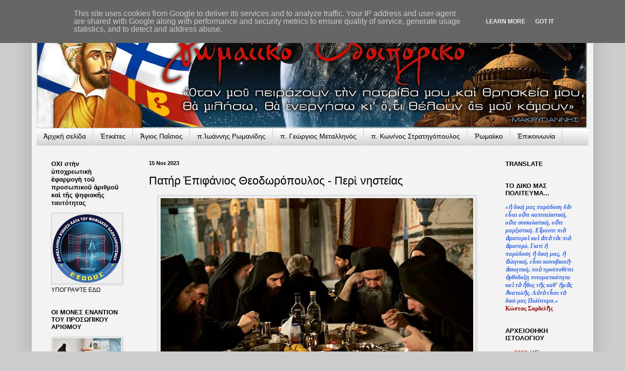

--- FILE ---
content_type: text/html; charset=UTF-8
request_url: http://www.orthodoxia-ellhnismos.gr/2023/11/blog-post_42.html
body_size: 32844
content:
<!DOCTYPE html>
<html class='v2' dir='ltr' lang='el' xmlns='http://www.w3.org/1999/xhtml' xmlns:b='http://www.google.com/2005/gml/b' xmlns:data='http://www.google.com/2005/gml/data' xmlns:expr='http://www.google.com/2005/gml/expr'>
<head>
<link href='https://www.blogger.com/static/v1/widgets/335934321-css_bundle_v2.css' rel='stylesheet' type='text/css'/>
<meta content='width=1100' name='viewport'/>
<meta content='text/html; charset=UTF-8' http-equiv='Content-Type'/>
<meta content='blogger' name='generator'/>
<link href='http://www.orthodoxia-ellhnismos.gr/favicon.ico' rel='icon' type='image/x-icon'/>
<link href='http://www.orthodoxia-ellhnismos.gr/2023/11/blog-post_42.html' rel='canonical'/>
<link rel="alternate" type="application/atom+xml" title="Ῥωμαίϊκο Ὁδοιπορικό - Atom" href="http://www.orthodoxia-ellhnismos.gr/feeds/posts/default" />
<link rel="alternate" type="application/rss+xml" title="Ῥωμαίϊκο Ὁδοιπορικό - RSS" href="http://www.orthodoxia-ellhnismos.gr/feeds/posts/default?alt=rss" />
<link rel="service.post" type="application/atom+xml" title="Ῥωμαίϊκο Ὁδοιπορικό - Atom" href="https://www.blogger.com/feeds/468140105784820258/posts/default" />

<link rel="alternate" type="application/atom+xml" title="Ῥωμαίϊκο Ὁδοιπορικό - Atom" href="http://www.orthodoxia-ellhnismos.gr/feeds/7045019611635814454/comments/default" />
<!--Can't find substitution for tag [blog.ieCssRetrofitLinks]-->
<link href='https://blogger.googleusercontent.com/img/b/R29vZ2xl/AVvXsEjMnZd7mSyFhvO6k03rDYHA3dR6paKgO-3JjSc2zoi-D6x_0k8HNLFfNExeovjaonMG2QvqvESLQq-sqfSnOLrPBPB0kZyPUtkGYV-Rkr94FsdxmaonPpJ2_Wyu21XtmysMUdE7DwjIfmb6zo7cweHWcuPf1AC1PeT-w-66DzLNl8k8zvKqBz75tAr3T92U/w640-h424/378679.jpg' rel='image_src'/>
<meta content='http://www.orthodoxia-ellhnismos.gr/2023/11/blog-post_42.html' property='og:url'/>
<meta content='Πατήρ Ἐπιφάνιος Θεοδωρόπουλος - Περὶ νηστείας' property='og:title'/>
<meta content='Τοῦ πατρός Ἐπιφανίου Θεοδωροπούλου  † Ἀναγκαῖος ὁ θεσμὸς τῆς νηστείας Αὐτοὶ ποὺ ἐνσυνείδητα παραθεωροῦν τὸ θέμα τῆς νηστείας, χωρὶς νὰ ἔχουν...' property='og:description'/>
<meta content='https://blogger.googleusercontent.com/img/b/R29vZ2xl/AVvXsEjMnZd7mSyFhvO6k03rDYHA3dR6paKgO-3JjSc2zoi-D6x_0k8HNLFfNExeovjaonMG2QvqvESLQq-sqfSnOLrPBPB0kZyPUtkGYV-Rkr94FsdxmaonPpJ2_Wyu21XtmysMUdE7DwjIfmb6zo7cweHWcuPf1AC1PeT-w-66DzLNl8k8zvKqBz75tAr3T92U/w1200-h630-p-k-no-nu/378679.jpg' property='og:image'/>
<title>Ῥωμαίϊκο Ὁδοιπορικό: Πατήρ Ἐπιφάνιος Θεοδωρόπουλος - Περὶ νηστείας</title>
<style id='page-skin-1' type='text/css'><!--
/*
-----------------------------------------------
Blogger Template Style
Name:     Simple
Designer: Blogger
URL:      www.blogger.com
----------------------------------------------- */
/* Variable definitions
====================
<Variable name="keycolor" description="Main Color" type="color" default="#66bbdd"/>
<Group description="Page Text" selector="body">
<Variable name="body.font" description="Font" type="font"
default="normal normal 12px Arial, Tahoma, Helvetica, FreeSans, sans-serif"/>
<Variable name="body.text.color" description="Text Color" type="color" default="#222222"/>
</Group>
<Group description="Backgrounds" selector=".body-fauxcolumns-outer">
<Variable name="body.background.color" description="Outer Background" type="color" default="#66bbdd"/>
<Variable name="content.background.color" description="Main Background" type="color" default="#ffffff"/>
<Variable name="header.background.color" description="Header Background" type="color" default="transparent"/>
</Group>
<Group description="Links" selector=".main-outer">
<Variable name="link.color" description="Link Color" type="color" default="#2288bb"/>
<Variable name="link.visited.color" description="Visited Color" type="color" default="#888888"/>
<Variable name="link.hover.color" description="Hover Color" type="color" default="#33aaff"/>
</Group>
<Group description="Blog Title" selector=".header h1">
<Variable name="header.font" description="Font" type="font"
default="normal normal 60px Arial, Tahoma, Helvetica, FreeSans, sans-serif"/>
<Variable name="header.text.color" description="Title Color" type="color" default="#3399bb" />
</Group>
<Group description="Blog Description" selector=".header .description">
<Variable name="description.text.color" description="Description Color" type="color"
default="#777777" />
</Group>
<Group description="Tabs Text" selector=".tabs-inner .widget li a">
<Variable name="tabs.font" description="Font" type="font"
default="normal normal 14px Arial, Tahoma, Helvetica, FreeSans, sans-serif"/>
<Variable name="tabs.text.color" description="Text Color" type="color" default="#999999"/>
<Variable name="tabs.selected.text.color" description="Selected Color" type="color" default="#000000"/>
</Group>
<Group description="Tabs Background" selector=".tabs-outer .PageList">
<Variable name="tabs.background.color" description="Background Color" type="color" default="#f5f5f5"/>
<Variable name="tabs.selected.background.color" description="Selected Color" type="color" default="#eeeeee"/>
</Group>
<Group description="Post Title" selector="h3.post-title, .comments h4">
<Variable name="post.title.font" description="Font" type="font"
default="normal normal 22px Arial, Tahoma, Helvetica, FreeSans, sans-serif"/>
</Group>
<Group description="Date Header" selector=".date-header">
<Variable name="date.header.color" description="Text Color" type="color"
default="#000000"/>
<Variable name="date.header.background.color" description="Background Color" type="color"
default="transparent"/>
<Variable name="date.header.font" description="Text Font" type="font"
default="normal bold 11px Arial, Tahoma, Helvetica, FreeSans, sans-serif"/>
<Variable name="date.header.padding" description="Date Header Padding" type="string" default="inherit"/>
<Variable name="date.header.letterspacing" description="Date Header Letter Spacing" type="string" default="inherit"/>
<Variable name="date.header.margin" description="Date Header Margin" type="string" default="inherit"/>
</Group>
<Group description="Post Footer" selector=".post-footer">
<Variable name="post.footer.text.color" description="Text Color" type="color" default="#666666"/>
<Variable name="post.footer.background.color" description="Background Color" type="color"
default="#f9f9f9"/>
<Variable name="post.footer.border.color" description="Shadow Color" type="color" default="#eeeeee"/>
</Group>
<Group description="Gadgets" selector="h2">
<Variable name="widget.title.font" description="Title Font" type="font"
default="normal bold 11px Arial, Tahoma, Helvetica, FreeSans, sans-serif"/>
<Variable name="widget.title.text.color" description="Title Color" type="color" default="#000000"/>
<Variable name="widget.alternate.text.color" description="Alternate Color" type="color" default="#999999"/>
</Group>
<Group description="Images" selector=".main-inner">
<Variable name="image.background.color" description="Background Color" type="color" default="#ffffff"/>
<Variable name="image.border.color" description="Border Color" type="color" default="#eeeeee"/>
<Variable name="image.text.color" description="Caption Text Color" type="color" default="#000000"/>
</Group>
<Group description="Accents" selector=".content-inner">
<Variable name="body.rule.color" description="Separator Line Color" type="color" default="#eeeeee"/>
<Variable name="tabs.border.color" description="Tabs Border Color" type="color" default="#eeeeee"/>
</Group>
<Variable name="body.background" description="Body Background" type="background"
color="#cccccc" default="$(color) none repeat scroll top left"/>
<Variable name="body.background.override" description="Body Background Override" type="string" default=""/>
<Variable name="body.background.gradient.cap" description="Body Gradient Cap" type="url"
default="url(https://resources.blogblog.com/blogblog/data/1kt/simple/gradients_light.png)"/>
<Variable name="body.background.gradient.tile" description="Body Gradient Tile" type="url"
default="url(https://resources.blogblog.com/blogblog/data/1kt/simple/body_gradient_tile_light.png)"/>
<Variable name="content.background.color.selector" description="Content Background Color Selector" type="string" default=".content-inner"/>
<Variable name="content.padding" description="Content Padding" type="length" default="10px" min="0" max="100px"/>
<Variable name="content.padding.horizontal" description="Content Horizontal Padding" type="length" default="10px" min="0" max="100px"/>
<Variable name="content.shadow.spread" description="Content Shadow Spread" type="length" default="40px" min="0" max="100px"/>
<Variable name="content.shadow.spread.webkit" description="Content Shadow Spread (WebKit)" type="length" default="5px" min="0" max="100px"/>
<Variable name="content.shadow.spread.ie" description="Content Shadow Spread (IE)" type="length" default="10px" min="0" max="100px"/>
<Variable name="main.border.width" description="Main Border Width" type="length" default="0" min="0" max="10px"/>
<Variable name="header.background.gradient" description="Header Gradient" type="url" default="none"/>
<Variable name="header.shadow.offset.left" description="Header Shadow Offset Left" type="length" default="-1px" min="-50px" max="50px"/>
<Variable name="header.shadow.offset.top" description="Header Shadow Offset Top" type="length" default="-1px" min="-50px" max="50px"/>
<Variable name="header.shadow.spread" description="Header Shadow Spread" type="length" default="1px" min="0" max="100px"/>
<Variable name="header.padding" description="Header Padding" type="length" default="30px" min="0" max="100px"/>
<Variable name="header.border.size" description="Header Border Size" type="length" default="1px" min="0" max="10px"/>
<Variable name="header.bottom.border.size" description="Header Bottom Border Size" type="length" default="1px" min="0" max="10px"/>
<Variable name="header.border.horizontalsize" description="Header Horizontal Border Size" type="length" default="0" min="0" max="10px"/>
<Variable name="description.text.size" description="Description Text Size" type="string" default="140%"/>
<Variable name="tabs.margin.top" description="Tabs Margin Top" type="length" default="0" min="0" max="100px"/>
<Variable name="tabs.margin.side" description="Tabs Side Margin" type="length" default="30px" min="0" max="100px"/>
<Variable name="tabs.background.gradient" description="Tabs Background Gradient" type="url"
default="url(https://resources.blogblog.com/blogblog/data/1kt/simple/gradients_light.png)"/>
<Variable name="tabs.border.width" description="Tabs Border Width" type="length" default="1px" min="0" max="10px"/>
<Variable name="tabs.bevel.border.width" description="Tabs Bevel Border Width" type="length" default="1px" min="0" max="10px"/>
<Variable name="post.margin.bottom" description="Post Bottom Margin" type="length" default="25px" min="0" max="100px"/>
<Variable name="image.border.small.size" description="Image Border Small Size" type="length" default="2px" min="0" max="10px"/>
<Variable name="image.border.large.size" description="Image Border Large Size" type="length" default="5px" min="0" max="10px"/>
<Variable name="page.width.selector" description="Page Width Selector" type="string" default=".region-inner"/>
<Variable name="page.width" description="Page Width" type="string" default="auto"/>
<Variable name="main.section.margin" description="Main Section Margin" type="length" default="15px" min="0" max="100px"/>
<Variable name="main.padding" description="Main Padding" type="length" default="15px" min="0" max="100px"/>
<Variable name="main.padding.top" description="Main Padding Top" type="length" default="30px" min="0" max="100px"/>
<Variable name="main.padding.bottom" description="Main Padding Bottom" type="length" default="30px" min="0" max="100px"/>
<Variable name="paging.background"
color="#f3f3f3"
description="Background of blog paging area" type="background"
default="transparent none no-repeat scroll top center"/>
<Variable name="footer.bevel" description="Bevel border length of footer" type="length" default="0" min="0" max="10px"/>
<Variable name="mobile.background.overlay" description="Mobile Background Overlay" type="string"
default="transparent none repeat scroll top left"/>
<Variable name="mobile.background.size" description="Mobile Background Size" type="string" default="auto"/>
<Variable name="mobile.button.color" description="Mobile Button Color" type="color" default="#ffffff" />
<Variable name="startSide" description="Side where text starts in blog language" type="automatic" default="left"/>
<Variable name="endSide" description="Side where text ends in blog language" type="automatic" default="right"/>
*/
/* Content
----------------------------------------------- */
body {
font: normal normal 12px Arial, Tahoma, Helvetica, FreeSans, sans-serif;
color: #000000;
background: #cccccc none no-repeat scroll center center;
padding: 0 40px 40px 40px;
}
html body .region-inner {
min-width: 0;
max-width: 100%;
width: auto;
}
h2 {
font-size: 22px;
}
a:link {
text-decoration:none;
color: #cc0000;
}
a:visited {
text-decoration:none;
color: #cc0000;
}
a:hover {
text-decoration:underline;
color: #32aaff;
}
.body-fauxcolumn-outer .fauxcolumn-inner {
background: transparent none repeat scroll top left;
_background-image: none;
}
.body-fauxcolumn-outer .cap-top {
position: absolute;
z-index: 1;
height: 400px;
width: 100%;
}
.body-fauxcolumn-outer .cap-top .cap-left {
width: 100%;
background: transparent none repeat-x scroll top left;
_background-image: none;
}
.content-outer {
-moz-box-shadow: 0 0 40px rgba(0, 0, 0, .15);
-webkit-box-shadow: 0 0 5px rgba(0, 0, 0, .15);
-goog-ms-box-shadow: 0 0 10px #333333;
box-shadow: 0 0 40px rgba(0, 0, 0, .15);
margin-bottom: 1px;
}
.content-inner {
padding: 10px 10px;
}
.content-inner {
background-color: #f3f3f3;
}
/* Header
----------------------------------------------- */
.header-outer {
background: rgba(0, 0, 0, 0) none repeat-x scroll 0 -400px;
_background-image: none;
}
.Header h1 {
font: normal normal 60px Arial, Tahoma, Helvetica, FreeSans, sans-serif;
color: #3299bb;
text-shadow: -1px -1px 1px rgba(0, 0, 0, .2);
}
.Header h1 a {
color: #3299bb;
}
.Header .description {
font-size: 140%;
color: #777777;
}
.header-inner .Header .titlewrapper {
padding: 22px 30px;
}
.header-inner .Header .descriptionwrapper {
padding: 0 30px;
}
/* Tabs
----------------------------------------------- */
.tabs-inner .section:first-child {
border-top: 1px solid #cccccc;
}
.tabs-inner .section:first-child ul {
margin-top: -1px;
border-top: 1px solid #cccccc;
border-left: 0 solid #cccccc;
border-right: 0 solid #cccccc;
}
.tabs-inner .widget ul {
background: #cccccc url(https://resources.blogblog.com/blogblog/data/1kt/simple/gradients_light.png) repeat-x scroll 0 -800px;
_background-image: none;
border-bottom: 1px solid #cccccc;
margin-top: 0;
margin-left: -30px;
margin-right: -30px;
}
.tabs-inner .widget li a {
display: inline-block;
padding: .6em 1em;
font: normal normal 14px Arial, Tahoma, Helvetica, FreeSans, sans-serif;
color: #000000;
border-left: 1px solid #f3f3f3;
border-right: 1px solid #cccccc;
}
.tabs-inner .widget li:first-child a {
border-left: none;
}
.tabs-inner .widget li.selected a, .tabs-inner .widget li a:hover {
color: #0000ff;
background-color: #eeeeee;
text-decoration: none;
}
/* Columns
----------------------------------------------- */
.main-outer {
border-top: 0 solid #eeeeee;
}
.fauxcolumn-left-outer .fauxcolumn-inner {
border-right: 1px solid #eeeeee;
}
.fauxcolumn-right-outer .fauxcolumn-inner {
border-left: 1px solid #eeeeee;
}
/* Headings
----------------------------------------------- */
div.widget > h2,
div.widget h2.title {
margin: 0 0 1em 0;
font: normal bold 13px Arial, Tahoma, Helvetica, FreeSans, sans-serif;
color: #000000;
}
/* Widgets
----------------------------------------------- */
.widget .zippy {
color: #999999;
text-shadow: 2px 2px 1px rgba(0, 0, 0, .1);
}
.widget .popular-posts ul {
list-style: none;
}
/* Posts
----------------------------------------------- */
h2.date-header {
font: normal bold 11px Arial, Tahoma, Helvetica, FreeSans, sans-serif;
}
.date-header span {
background-color: rgba(0, 0, 0, 0);
color: #000000;
padding: inherit;
letter-spacing: inherit;
margin: inherit;
}
.main-inner {
padding-top: 30px;
padding-bottom: 30px;
}
.main-inner .column-center-inner {
padding: 0 15px;
}
.main-inner .column-center-inner .section {
margin: 0 15px;
}
.post {
margin: 0 0 25px 0;
}
h3.post-title, .comments h4 {
font: normal normal 23px Arial, Tahoma, Helvetica, FreeSans, sans-serif;
margin: .75em 0 0;
}
.post-body {
font-size: 110%;
line-height: 1.4;
position: relative;
}
.post-body img, .post-body .tr-caption-container, .Profile img, .Image img,
.BlogList .item-thumbnail img {
padding: 2px;
background: #eeeeee;
border: 1px solid #cccccc;
-moz-box-shadow: 1px 1px 5px rgba(0, 0, 0, .1);
-webkit-box-shadow: 1px 1px 5px rgba(0, 0, 0, .1);
box-shadow: 1px 1px 5px rgba(0, 0, 0, .1);
}
.post-body img, .post-body .tr-caption-container {
padding: 5px;
}
.post-body .tr-caption-container {
color: #000000;
}
.post-body .tr-caption-container img {
padding: 0;
background: transparent;
border: none;
-moz-box-shadow: 0 0 0 rgba(0, 0, 0, .1);
-webkit-box-shadow: 0 0 0 rgba(0, 0, 0, .1);
box-shadow: 0 0 0 rgba(0, 0, 0, .1);
}
.post-header {
margin: 0 0 1.5em;
line-height: 1.6;
font-size: 90%;
}
.post-footer {
margin: 20px -2px 0;
padding: 5px 10px;
color: #777777;
background-color: #f9f9f9;
border-bottom: 1px solid #eeeeee;
line-height: 1.6;
font-size: 90%;
}
#comments .comment-author {
padding-top: 1.5em;
border-top: 1px solid #eeeeee;
background-position: 0 1.5em;
}
#comments .comment-author:first-child {
padding-top: 0;
border-top: none;
}
.avatar-image-container {
margin: .2em 0 0;
}
#comments .avatar-image-container img {
border: 1px solid #cccccc;
}
/* Comments
----------------------------------------------- */
.comments .comments-content .icon.blog-author {
background-repeat: no-repeat;
background-image: url([data-uri]);
}
.comments .comments-content .loadmore a {
border-top: 1px solid #999999;
border-bottom: 1px solid #999999;
}
.comments .comment-thread.inline-thread {
background-color: #f9f9f9;
}
.comments .continue {
border-top: 2px solid #999999;
}
/* Accents
---------------------------------------------- */
.section-columns td.columns-cell {
border-left: 1px solid #eeeeee;
}
.blog-pager {
background: transparent none no-repeat scroll top center;
}
.blog-pager-older-link, .home-link,
.blog-pager-newer-link {
background-color: #f3f3f3;
padding: 5px;
}
.footer-outer {
border-top: 0 dashed #bbbbbb;
}
/* Mobile
----------------------------------------------- */
body.mobile  {
background-size: auto;
}
.mobile .body-fauxcolumn-outer {
background: transparent none repeat scroll top left;
}
.mobile .body-fauxcolumn-outer .cap-top {
background-size: 100% auto;
}
.mobile .content-outer {
-webkit-box-shadow: 0 0 3px rgba(0, 0, 0, .15);
box-shadow: 0 0 3px rgba(0, 0, 0, .15);
}
.mobile .tabs-inner .widget ul {
margin-left: 0;
margin-right: 0;
}
.mobile .post {
margin: 0;
}
.mobile .main-inner .column-center-inner .section {
margin: 0;
}
.mobile .date-header span {
padding: 0.1em 10px;
margin: 0 -10px;
}
.mobile h3.post-title {
margin: 0;
}
.mobile .blog-pager {
background: transparent none no-repeat scroll top center;
}
.mobile .footer-outer {
border-top: none;
}
.mobile .main-inner, .mobile .footer-inner {
background-color: #f3f3f3;
}
.mobile-index-contents {
color: #000000;
}
.mobile-link-button {
background-color: #cc0000;
}
.mobile-link-button a:link, .mobile-link-button a:visited {
color: #ffffff;
}
.mobile .tabs-inner .section:first-child {
border-top: none;
}
.mobile .tabs-inner .PageList .widget-content {
background-color: #eeeeee;
color: #0000ff;
border-top: 1px solid #cccccc;
border-bottom: 1px solid #cccccc;
}
.mobile .tabs-inner .PageList .widget-content .pagelist-arrow {
border-left: 1px solid #cccccc;
}

--></style>
<style id='template-skin-1' type='text/css'><!--
body {
min-width: 1150px;
}
.content-outer, .content-fauxcolumn-outer, .region-inner {
min-width: 1150px;
max-width: 1150px;
_width: 1150px;
}
.main-inner .columns {
padding-left: 200px;
padding-right: 200px;
}
.main-inner .fauxcolumn-center-outer {
left: 200px;
right: 200px;
/* IE6 does not respect left and right together */
_width: expression(this.parentNode.offsetWidth -
parseInt("200px") -
parseInt("200px") + 'px');
}
.main-inner .fauxcolumn-left-outer {
width: 200px;
}
.main-inner .fauxcolumn-right-outer {
width: 200px;
}
.main-inner .column-left-outer {
width: 200px;
right: 100%;
margin-left: -200px;
}
.main-inner .column-right-outer {
width: 200px;
margin-right: -200px;
}
#layout {
min-width: 0;
}
#layout .content-outer {
min-width: 0;
width: 800px;
}
#layout .region-inner {
min-width: 0;
width: auto;
}
body#layout div.add_widget {
padding: 8px;
}
body#layout div.add_widget a {
margin-left: 32px;
}
--></style>
<link href='https://www.blogger.com/dyn-css/authorization.css?targetBlogID=468140105784820258&amp;zx=15090372-23d8-429a-8abe-138feaceb4d9' media='none' onload='if(media!=&#39;all&#39;)media=&#39;all&#39;' rel='stylesheet'/><noscript><link href='https://www.blogger.com/dyn-css/authorization.css?targetBlogID=468140105784820258&amp;zx=15090372-23d8-429a-8abe-138feaceb4d9' rel='stylesheet'/></noscript>
<meta name='google-adsense-platform-account' content='ca-host-pub-1556223355139109'/>
<meta name='google-adsense-platform-domain' content='blogspot.com'/>

<script async src="https://pagead2.googlesyndication.com/pagead/js/adsbygoogle.js?client=ca-pub-2743822534463677&host=ca-host-pub-1556223355139109" crossorigin="anonymous"></script>

<!-- data-ad-client=ca-pub-2743822534463677 -->

<script type="text/javascript" language="javascript">
  // Supply ads personalization default for EEA readers
  // See https://www.blogger.com/go/adspersonalization
  adsbygoogle = window.adsbygoogle || [];
  if (typeof adsbygoogle.requestNonPersonalizedAds === 'undefined') {
    adsbygoogle.requestNonPersonalizedAds = 1;
  }
</script>


</head>
<body class='loading'>
<div class='navbar no-items section' id='navbar' name='Navbar'>
</div>
<div class='body-fauxcolumns'>
<div class='fauxcolumn-outer body-fauxcolumn-outer'>
<div class='cap-top'>
<div class='cap-left'></div>
<div class='cap-right'></div>
</div>
<div class='fauxborder-left'>
<div class='fauxborder-right'></div>
<div class='fauxcolumn-inner'>
</div>
</div>
<div class='cap-bottom'>
<div class='cap-left'></div>
<div class='cap-right'></div>
</div>
</div>
</div>
<div class='content'>
<div class='content-fauxcolumns'>
<div class='fauxcolumn-outer content-fauxcolumn-outer'>
<div class='cap-top'>
<div class='cap-left'></div>
<div class='cap-right'></div>
</div>
<div class='fauxborder-left'>
<div class='fauxborder-right'></div>
<div class='fauxcolumn-inner'>
</div>
</div>
<div class='cap-bottom'>
<div class='cap-left'></div>
<div class='cap-right'></div>
</div>
</div>
</div>
<div class='content-outer'>
<div class='content-cap-top cap-top'>
<div class='cap-left'></div>
<div class='cap-right'></div>
</div>
<div class='fauxborder-left content-fauxborder-left'>
<div class='fauxborder-right content-fauxborder-right'></div>
<div class='content-inner'>
<header>
<div class='header-outer'>
<div class='header-cap-top cap-top'>
<div class='cap-left'></div>
<div class='cap-right'></div>
</div>
<div class='fauxborder-left header-fauxborder-left'>
<div class='fauxborder-right header-fauxborder-right'></div>
<div class='region-inner header-inner'>
<div class='header section' id='header' name='Κεφαλίδα'><div class='widget Header' data-version='1' id='Header1'>
<div id='header-inner'>
<a href='http://www.orthodoxia-ellhnismos.gr/' style='display: block'>
<img alt='Ῥωμαίϊκο Ὁδοιπορικό' height='222px; ' id='Header1_headerimg' src='https://rwmeiko.wordpress.com/wp-content/uploads/2013/08/cf81cf89cebcceb1ceb9ceb9cebacebf-cebfceb4cebfceb9cf80cebfcf81ceb9cebacebf-cebcceb1cebacf81cf85ceb3ceb9ceb1cebdcebdceb7cf83cebacebfceba.png' style='display: block' width='1127px; '/>
</a>
</div>
</div></div>
</div>
</div>
<div class='header-cap-bottom cap-bottom'>
<div class='cap-left'></div>
<div class='cap-right'></div>
</div>
</div>
</header>
<div class='tabs-outer'>
<div class='tabs-cap-top cap-top'>
<div class='cap-left'></div>
<div class='cap-right'></div>
</div>
<div class='fauxborder-left tabs-fauxborder-left'>
<div class='fauxborder-right tabs-fauxborder-right'></div>
<div class='region-inner tabs-inner'>
<div class='tabs section' id='crosscol' name='Σε όλες τις στήλες'><div class='widget PageList' data-version='1' id='PageList1'>
<h2>Menu</h2>
<div class='widget-content'>
<ul>
<li>
<a href='http://www.orthodoxia-ellhnismos.gr/'>Ἀρχικὴ σελίδα</a>
</li>
<li>
<a href='http://www.orthodoxia-ellhnismos.gr/2012/01/blog-post_1.html'>Ἐτικέτες</a>
</li>
<li>
<a href='http://www.orthodoxia-ellhnismos.gr/search/label/%CE%93%CE%AD%CF%81%CE%BF%CE%BD%CF%84%CE%B1%CF%82%20%CE%A0%CE%B1%CE%90%CF%83%CE%B9%CE%BF%CF%82'>Ἅγιος Παΐσιος</a>
</li>
<li>
<a href='http://www.orthodoxia-ellhnismos.gr/search/label/%CE%A1%CF%89%CE%BC%CE%B1%CE%BD%CE%AF%CE%B4%CE%B7%CF%82'>π.Ἰωάννης Ρωμανίδης</a>
</li>
<li>
<a href='http://www.orthodoxia-ellhnismos.gr/search/label/%CE%9C%CE%B5%CF%84%CE%B1%CE%BB%CE%BB%CE%B7%CE%BD%CF%8C%CF%82'>π. Γεώργιος Μεταλληνός</a>
</li>
<li>
<a href='http://www.orthodoxia-ellhnismos.gr/search/label/%CF%80.%CE%9A.%CE%A3%CF%84%CF%81%CE%B1%CF%84%CE%B7%CE%B3%CF%8C%CF%80%CE%BF%CF%85%CE%BB%CE%BF%CF%82'>π. Κων/νος Στρατηγόπουλος</a>
</li>
<li>
<a href='http://www.orthodoxia-ellhnismos.gr/2019/04/blog-post_86.html'>Ῥωμαίικο</a>
</li>
<li>
<a href='http://www.orthodoxia-ellhnismos.gr/2011/08/blog-post_7048.html'>Ἐπικοινωνία</a>
</li>
</ul>
<div class='clear'></div>
</div>
</div></div>
<div class='tabs no-items section' id='crosscol-overflow' name='Cross-Column 2'></div>
</div>
</div>
<div class='tabs-cap-bottom cap-bottom'>
<div class='cap-left'></div>
<div class='cap-right'></div>
</div>
</div>
<div class='main-outer'>
<div class='main-cap-top cap-top'>
<div class='cap-left'></div>
<div class='cap-right'></div>
</div>
<div class='fauxborder-left main-fauxborder-left'>
<div class='fauxborder-right main-fauxborder-right'></div>
<div class='region-inner main-inner'>
<div class='columns fauxcolumns'>
<div class='fauxcolumn-outer fauxcolumn-center-outer'>
<div class='cap-top'>
<div class='cap-left'></div>
<div class='cap-right'></div>
</div>
<div class='fauxborder-left'>
<div class='fauxborder-right'></div>
<div class='fauxcolumn-inner'>
</div>
</div>
<div class='cap-bottom'>
<div class='cap-left'></div>
<div class='cap-right'></div>
</div>
</div>
<div class='fauxcolumn-outer fauxcolumn-left-outer'>
<div class='cap-top'>
<div class='cap-left'></div>
<div class='cap-right'></div>
</div>
<div class='fauxborder-left'>
<div class='fauxborder-right'></div>
<div class='fauxcolumn-inner'>
</div>
</div>
<div class='cap-bottom'>
<div class='cap-left'></div>
<div class='cap-right'></div>
</div>
</div>
<div class='fauxcolumn-outer fauxcolumn-right-outer'>
<div class='cap-top'>
<div class='cap-left'></div>
<div class='cap-right'></div>
</div>
<div class='fauxborder-left'>
<div class='fauxborder-right'></div>
<div class='fauxcolumn-inner'>
</div>
</div>
<div class='cap-bottom'>
<div class='cap-left'></div>
<div class='cap-right'></div>
</div>
</div>
<!-- corrects IE6 width calculation -->
<div class='columns-inner'>
<div class='column-center-outer'>
<div class='column-center-inner'>
<div class='main section' id='main' name='Κύριος'><div class='widget Blog' data-version='1' id='Blog1'>
<div class='blog-posts hfeed'>

          <div class="date-outer">
        
<h2 class='date-header'><span>15 Νοε 2023</span></h2>

          <div class="date-posts">
        
<div class='post-outer'>
<div class='post hentry uncustomized-post-template' itemprop='blogPost' itemscope='itemscope' itemtype='http://schema.org/BlogPosting'>
<meta content='https://blogger.googleusercontent.com/img/b/R29vZ2xl/AVvXsEjMnZd7mSyFhvO6k03rDYHA3dR6paKgO-3JjSc2zoi-D6x_0k8HNLFfNExeovjaonMG2QvqvESLQq-sqfSnOLrPBPB0kZyPUtkGYV-Rkr94FsdxmaonPpJ2_Wyu21XtmysMUdE7DwjIfmb6zo7cweHWcuPf1AC1PeT-w-66DzLNl8k8zvKqBz75tAr3T92U/w640-h424/378679.jpg' itemprop='image_url'/>
<meta content='468140105784820258' itemprop='blogId'/>
<meta content='7045019611635814454' itemprop='postId'/>
<a name='7045019611635814454'></a>
<h3 class='post-title entry-title' itemprop='name'>
Πατήρ Ἐπιφάνιος Θεοδωρόπουλος - Περὶ νηστείας
</h3>
<div class='post-header'>
<div class='post-header-line-1'></div>
</div>
<div class='post-body entry-content' id='post-body-7045019611635814454' itemprop='description articleBody'>
<p class="MsoNormal"></p><div style="text-align: center;"><span style="font-size: large;"><div class="separator" style="clear: both; color: #2b00fe; text-align: center;"><a href="https://blogger.googleusercontent.com/img/b/R29vZ2xl/AVvXsEjMnZd7mSyFhvO6k03rDYHA3dR6paKgO-3JjSc2zoi-D6x_0k8HNLFfNExeovjaonMG2QvqvESLQq-sqfSnOLrPBPB0kZyPUtkGYV-Rkr94FsdxmaonPpJ2_Wyu21XtmysMUdE7DwjIfmb6zo7cweHWcuPf1AC1PeT-w-66DzLNl8k8zvKqBz75tAr3T92U/s976/378679.jpg" imageanchor="1" style="margin-left: 1em; margin-right: 1em;"><img border="0" data-original-height="647" data-original-width="976" height="424" src="https://blogger.googleusercontent.com/img/b/R29vZ2xl/AVvXsEjMnZd7mSyFhvO6k03rDYHA3dR6paKgO-3JjSc2zoi-D6x_0k8HNLFfNExeovjaonMG2QvqvESLQq-sqfSnOLrPBPB0kZyPUtkGYV-Rkr94FsdxmaonPpJ2_Wyu21XtmysMUdE7DwjIfmb6zo7cweHWcuPf1AC1PeT-w-66DzLNl8k8zvKqBz75tAr3T92U/w640-h424/378679.jpg" width="640" /></a></div><span style="color: red;">Τοῦ πατρός Ἐπιφανίου Θεοδωροπούλου&nbsp;</span></span><span style="text-align: left;"><span style="color: red; font-size: large;">&#8224;</span></span></div><div style="text-align: center;"><span style="color: #2b00fe; font-size: large;">Ἀναγκαῖος ὁ θεσμὸς τῆς νηστείας</span></div><span style="font-size: large;"><div style="text-align: justify;">Αὐτοὶ ποὺ ἐνσυνείδητα παραθεωροῦν τὸ θέμα τῆς νηστείας, χωρὶς νὰ ἔχουν λόγους ὑγείας, πολὺ φοβᾶμαι ὅτι δὲν ἐνδιαφέρονται πραγματικὰ γιὰ τὴν σωτηρία τῆς ψυχῆς τους.</div><div style="text-align: center;"><span style="color: #2b00fe;">Νομοθέτες!</span></div><div style="text-align: justify;">Διηγεῖτο κάποτε ὁ γέροντας: Ἦρθε κάποιο πνευματικοπαίδι μου καὶ μοῦ ἔλεγε:</div><div style="text-align: justify;">-Ξέρετε, πάτερ, ἐγὼ δὲν τὴν παραδέχομαι τὴν νηστεία. Τί πάει νὰ πεῖ νηστεία;</div><div style="text-align: justify;">Τοῦ ἀπάντησα: -Ἡ νηστεία εἶναι θεσμὸς τῆς Ἐκκλησίας. Νομοθετήθηκε στὸν Παράδεισο. Νήστευσαν οἱ Προφῆτες, ὁ Μωυσῆς, ὁ ἴδιος ὁ Κύριος, οἱ Ἀπόστολοι, οἱ Πατέρες&#8230; Ἐὰν ἐξακολουθεῖς νὰ μὴ νηστεύεις καὶ νὰ ἔχεις αὐτὲς τὶς ἀντιλήψεις, τότε ν&#8217; ἀλλάξεις Γέροντα! Ἔτσι τοῦ εἶπα.</div><div style="text-align: justify;"><span style="font-size: large;">Ἐὰν ὅμως μου ἔλεγε:</span>&nbsp;&#171;Ξέρετε, πάτερ, δέχομαι τὴ νηστεία ὅπως τὴν ὁρίζει ἡ Ἐκκλησία, ἀλλὰ δὲν μπορῶ νὰ
νηστεύσω τόσο. Προσπαθῶ ὅμως κάτι νὰ καταφέρω&#187;, θὰ τοῦ ἔλεγα: &#171;Σὲ δέχομαι,
παιδάκι μου. Προσπάθησε ὅσο μπορεῖς νὰ ἀνταποκριθεῖς σ&#8217; αὐτὰ ποὺ λέει ἡ Ἐκκλησία
μας&#187;. Ἀλλὰ νὰ μοῦ λέει: &#171;Δὲν παραδέχομαι τὴ νηστεία&#187;! Ποιὸς εἶσαι ἐσύ; Τί εἶναι
αὐτὰ ποὺ λές; Ἀκοῦς ἐκεῖ!<span><a name="more"></a></span></div></span><p></p>

<p class="MsoNormal" style="text-align: justify;"><span style="font-size: large;">Παρόμοια ἀπάντησε σὲ
κάποιον, ὁ ὁποῖος τοῦ ἀνέφερε στὴν ἐξομολόγηση ὅτι κατέτασσε τὶς νηστεῖες στὰ
μικροπράγματα καὶ γιὰ τὸ λόγο αὐτὸ δὲν τὶς τηροῦσε, &#171;φροντίζοντας νὰ εἶναι ἐντάξει
στὰ βασικά τῆς πίστεώς μας&#187;:<o:p></o:p></span></p>

<p class="MsoNormal"></p><div style="text-align: justify;"><span style="font-size: large;">-Δὲν μοῦ λές, ἦλθες ἐδῶ
ὡς μετανοῶν ἁμαρτωλὸς γιὰ νὰ λάβεις ἄφεση, ἢ ὡς νομοθέτης; Ἂν ἰσχύει τὸ πρῶτο,
δὲν μπορεῖς νὰ κατατάσσεις τὴ νηστεία στὰ δευτερεύοντα στοιχεῖα τῆς χριστιανικῆς
ζωῆς. Ἂν ἰσχύει τὸ δεύτερο, τότε δὲν εἶσαι μαθητὴς τοῦ Χριστοῦ καὶ δὲν μπορῶ νὰ
σοῦ διαβάσω συγχωρητικὴ εὐχή.</span></div><span style="font-size: large;"><div style="text-align: justify;">&nbsp;</div><o:p></o:p></span><p></p>

<p class="MsoNormal" style="text-align: center;"><span style="font-size: large;"><span style="color: #2b00fe;">Σοβαρὸ ἁμάρτημα</span><o:p></o:p></span></p>

<p class="MsoNormal" style="text-align: justify;"><span style="font-size: large;">Τὸ Δεκαπενταύγουστο τοῦ
&#8217;67, θυμᾶται ἕνα ζευγάρι πνευματικῶν του τέκνων, φιλοξενηθήκαμε σὲ κάποιο
συγγενικὸ σπίτι καὶ δὲν νηστεύσαμε, ἀκολουθώντας τὴ γραμμὴ τοῦ σπιτιοῦ αὐτοῦ. Τὸ
θεωρήσαμε πολὺ φυσικὸ καὶ αὐτοσυγχωρεθήκαμε. Πήγαμε μετὰ ἀπὸ λίγο καιρὸ γιὰ ἐξομολόγηση
στὸν Γέροντα, ἀλλὰ δὲν τὸν ἀναφέραμε τίποτε γι&#8217; αὐτό. Ἐξομολογηθήκαμε ἄλλα
πράγματα. Μᾶς διάβασε τὴ συγχωρητικὴ εὐχὴ καὶ μετὰ πιάσαμε κουβέντα γιὰ διάφορα
ἐνδιαφέροντα θέματα. Παρεμπιπτόντως στὴ ρύμη τοῦ λόγου ἀναφέραμε ὅτι δὲν εἴχαμε
νηστεύσει. Θὰ προτιμούσαμε νὰ ἄνοιγε ἡ γῆ νὰ μᾶς καταπιεῖ ἀπὸ τὴ ντροπή μας, ὅταν
μᾶς εἶπε αὐστηρά:<o:p></o:p></span></p>

<p class="MsoNormal"></p><div style="text-align: justify;"><span style="font-size: large;">-Νομίζετε ὅτι ἔχετε ἐξομολογηθεῖ
τώρα, ὅταν ἕνα τόσο σοβαρὸ ἁμάρτημα τὸ ἀποσιωπήσατε;</span></div><span style="font-size: large;"><div style="text-align: justify;">&nbsp;</div><o:p></o:p></span><p></p>

<p class="MsoNormal"></p><div style="text-align: justify;"><span style="font-size: large;"><br /></span></div><span style="font-size: large;"><div style="text-align: center;"><span style="color: #2b00fe;">Ἀναθεώρηση τῶν περὶ νηστείας διατάξεων</span></div><o:p></o:p></span><p></p>

<p class="MsoNormal"></p><div style="text-align: justify;"><span style="font-size: large;">Στὶς μακροχρόνιες καὶ ἐπίμονες
προσπάθειες διαφόρων ἐκκοσμικευμένων ἐκκλησιαστικῶν κύκλων γιὰ τὴν ἀναθεώρηση
καὶ χαλάρωση τῶν περὶ νηστείας διατάξεων τῆς Ἐκκλησίας ὁ Γέροντας ἦταν ἀπολύτως
ἀντίθετος. Ἔλεγε: Εἶναι τόση ἡ ἀξία τῆς νηστείας, ὥστε κι ἂν ἀκόμη δὲν εἶχε
θεσπισθεῖ ἀπὸ τὴν Ἐκκλησία, θὰ ἔπρεπε νὰ τὴν θεσπίσει τώρα, καὶ ὄχι θεσμὸ
καθιερωμένο ἀπὸ αἰῶνες, ὁ ὁποῖος ἔχει ἀναδείξει τόσους Ἁγίους, νὰ ζητᾶμε νὰ τὸν
καταργήσουμε ἢ νὰ τὸν ἀλλοιώσουμε!</span></div><span style="font-size: large;"><div style="text-align: justify;">&nbsp;</div><o:p></o:p></span><p></p>

<p class="MsoNormal"></p><div style="text-align: center;"><span style="color: #2b00fe; font-size: large;"><br /></span></div><span style="font-size: large;"><div style="text-align: center;"><span style="color: #2b00fe;">Νηστεία καὶ πάθη</span></div><o:p></o:p></span><p></p>

<p class="MsoNormal"></p><div style="text-align: justify;"><span style="font-size: large;">Οἱ κύκλοι αὐτοὶ
χρησιμοποιοῦν ἀκόμη καὶ πατερικὲς ἀπόψεις οἱ ὁποῖες, κατ&#8217; αὐτούς, ὑποβαθμίζουν
τὴ σημασία τῆς νηστείας γιὰ τὴν πνευματικὴ εὐδοκίμηση τῶν πιστῶν, ἐν ἀντιθέσει
πρὸς ὅ,τι ἔχει ἐπιβάλει ἡ πράξη τῆς Ἐκκλησίας. Ἔτσι π.χ. ἀναφέρουν τὶς Πατερικὲς
ἀπόψεις ὅτι ἡ νηστεία εἶναι ἄχρηστη, ὅταν συνοδεύεται ἀπὸ φαρισαϊκὴ οἴηση, ἀπὸ
καταλαλιά, συκοφαντία, μισανθρωπία ἢ ἐκδικητικότητα, ἢ ἀκόμη καὶ ἀπὸ λαιμαργία
καὶ ἀμετρία στὸ φαγητό, ἔστω καὶ νηστίσιμο. Κατὰ τὸν Γέροντα οἱ θέσεις αὐτὲς τῶν
Πατέρων δὲν μειώνουν καθόλου τὴν ἀξία τῆς νηστείας. Ἀντιθέτως τὴν ἀναδεικνύουν,
ἀφοῦ τὴν ἀντιπαρατάσσουν πρὸς τόσο μεγάλες κακίες, ὅπως οἱ παραπάνω, οἱ ὁποῖες ἐπιστρατεύονται
ἀπὸ τὸν διάβολο γιὰ νὰ τὴν ἀχρηστεύσουν. Πουθενὰ οἱ Πατέρες δὲν λένε ὅτι ὅσοι εἶναι
ἀπηλλαγμένοι ἀπὸ τὶς κακίες αὐτὲς καὶ ὅσοι κοσμοῦνται μὲ τὶς ἀντίθετες ἀρετές,
εἶναι ἐλεύθεροι νὰ μὴ νηστεύουν. Ἀλλὰ καὶ δὲν λένε, ὅτι ὅποιος ἔχει αὐτὲς τὶς
κακίες, εἶναι περιττὸ νὰ νηστεύει, μία καὶ τότε εἶναι ἄχρηστη ἡ νηστεία. Ἀντιθέτως
ἡ μὴ τήρηση στὴν περίπτωση αὐτὴ τῆς νηστείας ὑποβοηθεῖ στὴν παγίωση τῶν παθῶν αὐτῶν.</span></div><span style="font-size: large;"><div style="text-align: justify;">&nbsp;</div><o:p></o:p></span><p></p>

<p class="MsoNormal"></p><div style="text-align: justify;"><span style="font-size: large;"><br /></span></div><span style="font-size: large;"><div style="text-align: center;"><span style="color: #2b00fe;">Νηστεία καὶ δίαιτες</span></div><o:p></o:p></span><p></p>

<p class="MsoNormal"></p><div style="text-align: justify;"><span style="font-size: large;">Ὁ Γέροντας εἶχε νὰ ἀπαντήσει
συχνὰ σὲ προκλήσεις σχετικὰ μὲ τὴ νηστεία. Κάποτε τὸν ρώτησαν: &#8211; Ποιὸς νηστεύει
καλύτερα, πάτερ, σὲ περίοδο νηστείας, αὐτὸς ποὺ τρώει δύο πιάτα ἀνάλαδη
φασουλάδα, χαλβὰ κ.λπ., ἢ αὐτὸς ποὺ τρώει ἕνα αὐγὸ σφικτό; Χωρὶς περιστροφὲς ὁ
Γέροντας ἀπάντησε: -Ὁ πρῶτος! Ὁ δεύτερος κάνει ἁπλῶς δίαιτα. Καὶ τὸ αἰτιολογοῦσε:
-Ἡ νηστεία ἔχει δύο στόχους: τὴν ἄσκηση ἐγκρατείας στὸ σῶμα διὰ τοῦ περιορισμοῦ
τῶν πλούσιων σὲ θρεπτικὲς οὐσίες τροφῶν, καὶ τὴ συμμόρφωση στὶς ἐντολὲς τῆς Ἐκκλησίας,
ποὺ ἀποτελεῖ ἄσκηση γιὰ τὴν ψυχή. Αὐτὸς ὁ ὁποῖος τρώει ἕνα αὐγὸ σὲ περίοδο
νηστείας, χωρὶς νὰ ὑπάρχουν λόγοι ὑγείας, ὁπωσδήποτε ἀθετεῖ τὴν ἐντολὴ τῆς Ἐκκλησίας.
Σὰν αὐτοὺς ποὺ ἐπιδιώκοντας νὰ ἔχουν γιὰ λόγους καλῆς διατροφῆς ἕνα ποικίλο
διαιτολόγιο τρῶνε Τρίτη καὶ Πέμπτη ὄσπρια καὶ λαχανικά, ἐνῶ Τετάρτη καὶ
Παρασκευὴ ἀρτύσιμα. Ἡ περιφρόνηση αὐτὴ πρὸς τὴν Ἐκκλησία εἶναι προκλητική,
δεδομένου ὅτι ἡ συμμόρφωση πρὸς τὰ καθιερωθέντα ἀπὸ αὐτὴν εἶναι καὶ ἀνέξοδη καὶ
εὔκολη. Νὰ τρῶνε δηλαδὴ Τρίτη καὶ Πέμπτη ἀρτύσιμα καὶ Τετάρτη καὶ Παρασκευὴ τὰ
νηστίσιμα. Ἔτσι καὶ τὸ ἀποτέλεσμα ἀπὸ ἀπόψεως διατροφῆς θὰ ἦταν τὸ ἴδιο καὶ δὲν
θὰ γινόταν καταπάτηση τῆς νηστείας. Εἶναι προφανὲς ὅτι ὑπάρχει παχυλὴ ἄγνοια καὶ
ἀδιαφορία γιὰ ὅ,τι ἔχει θεσπίσει ἡ Ἐκκλησία, ἂν δὲν ὑπάρχει τὸ ἀκόμη χειρότερο,
ἑωσφορικὴ οἴηση. Ἐννοεῖται ὅτι ὁ Γέροντας δὲν εὐνοοῦσε τὴν πολυφαγία σὲ
νηστήσιμες τροφὲς ἢ τὰ πολυτελῆ καὶ ἐξεζητημένα ἐδέσματα κατὰ τῆς περιόδους τῆς
νηστείας, ἔστω κι ἂν αὐτὰ κατατάσσονται στὶς νηστίσιμες τροφές. Πάντοτε συνιστοῦσε
λιτότητα, ἀνεξαρτήτως ἂν ὑπῆρχε νηστεία ἢ ὄχι, καὶ σὲ μοναχοὺς καὶ σὲ λαικούς.
Προέβαλλε μάλιστα συχνὰ πρὸς ἔλεγχον τὸν βασανιστικὸ αὐτοπεριορισμὸ περὶ τὸ
φαγητό, στὸν ὁποῖο ὑποβάλλονται τακτικὰ κοσμικοὶ ἄνθρωποι γιὰ νὰ διατηροῦν τὴ
σιλουέττα τους, καὶ βέβαια ὄχι ἀπὸ λόγους ὑγείας ἀλλὰ ἐπιδείξεως.</span></div><span style="font-size: large;"><div style="text-align: justify;">&nbsp;</div><o:p></o:p></span><p></p>

<p class="MsoNormal"></p><div style="text-align: justify;"><span style="font-size: large;"><br /></span></div><span style="font-size: large;"><div style="text-align: center;"><span style="color: #2b00fe;">Νηστεία καὶ ὀνομαστικὲς ἑορτὲς</span></div><o:p></o:p></span><p></p>

<p class="MsoNormal"></p><div style="text-align: justify;"><span style="font-size: large;">Εἶχε τεθεῖ συχνὰ τὸ
θέμα ἂν ἐπιτρέπεται νὰ προσφέρεται ἀρτύσιμο φαγητὸ σὲ περιπτώσεις ὀνομαστικῶν ἑορτῶν,
ἐξαιρετικῶν γεγονότων, συναντήσεως φίλων κ.λπ. κατὰ τὴ διάρκεια τῶν νηστειῶν. Ὁ
Γέροντας ἔλεγε ὅτι ἡ περιποίηση ἀνθρώπων εἶναι μεγάλη ἀρετή, ἡ ἐξάσκηση τῆς ὁποίας
δὲν μπορεῖ νὰ ἀναστέλλεται κατὰ τὶς νηστίσιμες περιόδους. Στὸ τραπέζι ὅμως θὰ
παρατίθενται ἀπαραιτήτως νηστίσιμα φαγητά. Μέσα σὲ κάποια ὅρια μπορεῖ νὰ εἶναι
πιὸ περιποιημένα ἢ πιὸ νόστιμα ἂν θέλουμε νὰ τιμήσουμε κάποιους, ἀπαραιτήτως ὅμως
νηστίσιμα.</span></div><span style="font-size: large;"><div style="text-align: justify;">&nbsp;</div><o:p></o:p></span><p></p>

<p class="MsoNormal"></p><div style="text-align: center;"><span style="color: #2b00fe; font-size: large;"><br /></span></div><span style="font-size: large;"><div style="text-align: center;"><span style="color: #2b00fe;">Νηστεία καὶ φιλοξενία</span></div><o:p></o:p></span><p></p>

<p class="MsoNormal" style="text-align: justify;"><span style="font-size: large;">Ἐπικρατεῖ σὲ πολλοὺς ἡ
ἄποψη ὅτι γιὰ λόγους φιλοξενίας ἐπιτρέπεται ἡ κατάλυση τῆς νηστείας. Ὡς
παράδειγμα ἀπὸ τὴν ἱστορία τῆς Ἐκκλησίας προβάλλεται ἡ τακτικὴ τῶν Πατέρων τῆς ἐρήμου
ποὺ σταματοῦσαν τὴν νηστεία τους προκειμένου νὰ φιλοξενήσουν κάποιον ἢ νὰ
φιλοξενηθοῦν ἀπὸ κάποιον ἀδελφό, ὅταν πήγαιναν ταξίδι.<o:p></o:p></span></p>

<p class="MsoNormal" style="text-align: justify;"><span style="font-size: large;">Ὁ Γέροντας ξεκαθάριζε
τὰ πράγματα: &#8211; Πουθενὰ στὸ Γεροντικό, ἔλεγε, δὲν ἐπαινεῖται κάποιος ἀσκητὴς καὶ
δὲν προβάλλεται ὡς παράδειγμα ἐπειδὴ κατέλυσε τὴ νηστεία γιὰ λόγους φιλοξενίας.
Αὐτὸ ποὺ ἀναφέρεται εἶναι ὅτι οἱ ἅγιοι ἐκεῖνοι ἐρημίτες καὶ ἀσκητὲς κατέλυαν τὴν
προσωπική τους ἀσκητικὴ νηστεία, ποὺ ἦταν πολὺ αὐστηρότερη ἀπ&#8217; ὅ,τι ὅριζε ἡ Ἐκκλησία.
Ἔτρωγαν π.χ. λίγα ἄβραστα, μουσκεμένα ὄσπρια ἢ ὠμὰ χόρτα ἢ λίγο μουσκεμένο
παξιμάδι κι αὐτὸ ὄχι κάθε μέρα, ἀλλὰ κάθε δυὸ-τρεῖς μέρες ἢ καὶ ἀκόμη ἀραιότερα.
Ἂν τύχαινε, λοιπόν, νὰ φιλοξενήσουν κάποιον, τότε ἔβραζαν τὰ ὄσπρια ἢ τὰ χόρτα
καὶ ἂν ἦταν μέρα μὲ κατάλυση οἰνελαίου ἔριχναν λίγο λάδι ἢ ἔπιναν καὶ λίγο
κρασί. Μπορεῖ ἀκόμη νὰ πρόσθεταν λίγο κόπο παραπάνω γιὰ νὰ περιποιηθοῦν αὐτὸ τὸ
λιτὸ φαγητὸ καὶ νὰ τιμήσουν ἔτσι τὸν φιλοξενούμενό τους. Μὲ ταπείνωση δὲ ἐδέχοντο
καὶ οἱ ἴδιοι παρόμοια φιλοξενία τὶς ἐλάχιστες φορὲς κατὰ τὶς ὁποῖες ἔβγαιναν ἀπὸ
τὸ ἀσκητήριό τους. Μόλις οἱ λόγοι τῆς φιλοξενίας ἐξέλειπαν, αὐτοὶ ἐπανέρχονταν
στὴν αὐστηρὴ νηστεία τους ἢ καὶ σὲ ἀκόμη αὐστηρότερη γιὰ νὰ ἀνακτήσουν τὸ
χαμένο ἔδαφος, μήπως δηλ. τοὺς ξεγελάσει ὁ ἐαυτός τους καὶ βροῦν τὴ φιλοξενία ὡς
πρόσχημα γιὰ νὰ χαλαρώσουν τὴ νηστεία τους. Ὅταν κάποιος ἐρημίτης, συνέχιζε ὁ
γέροντας, ὁδοιπορώντας ἐπισκεπτόταν ἄλλους ἀσκητὲς στὴν ἔρημο, αὐτοὶ τὸν
κέρναγαν λίγο κρασὶ (εἴτε ἐπειδὴ ὑπῆρχε κατάλυση οἴνου εἴτε διότι ἐφάρμοζαν οἰκονομία
γιὰ τὸν κόπο τῆς ὁδοιπορίας). Αὐτὸς τὸ ἔπινε εὐχαριστώντας εὐγενικά, ἀλλὰ ὅταν ἐπέστρεφε
στὸ κελλί του, ἔμενε τόσες μέρες χωρὶς νερὸ ὅσα ποτήρια κρασὶ εἶχε δεχθεῖ κατὰ
τὸ ταξίδι του. Ὁ ὑποτακτικός του, ποὺ τὸν λυπόταν, ὅταν ταξίδευαν μαζί,
παρακαλοῦσε κρυφά τοὺς φιλοξενοῦντες νὰ μὴν τοῦ προσφέρουν κρασί.<o:p></o:p></span></p>

<p class="MsoNormal"></p><div style="text-align: justify;"><span style="font-size: large;">Εἶχα ἐξομολογηθεῖ στὸν
Γέροντα πρὸ ἐτῶν, θυμᾶται ἕνα πνευματικοπαίδι του, ὅτι εἴχαμε φιλοξενήσει στὸ
σπίτι κάποιον ἐξάδελφο, λίγο κοσμικὸ στὸ φρόνημα σὲ ἡμέρα νηστείας καὶ γι&#8217; αὐτὸ
δὲν εἴχαμε νηστεύσει. Ὁ Γέροντας ὑπῆρξε αὐστηρός: -Τὴν μία ὁ ἐξάδελφος, τὴν ἄλλη
ὁ κουμπάρος, τὴν τρίτη ὁ μπατζανάκης, μετὰ ὁ φίλος! Ἂν τὸ πάτε ἔτσι, δὲν
πρόκειται νὰ νηστεύετε. Καλὰ κάνετε καὶ φιλοξενεῖτε. Αὐτὸ σᾶς τὸ συνιστῶ. Ἀκόμη
καὶ σὲ μέρες νηστείας. Ἀλλὰ θὰ προσφέρετε νηστίσιμα φαγητά. Περιποιημένα καὶ
νόστιμα ἂν θέλετε νὰ τιμήσετε κάποιον, ἀλλὰ νηστίσιμα. &#171;Σήμερα&#187;, θὰ τοῦ λέτε ἁπλά,
&#171;εἶναι νηστεία, γι&#8217; αὐτό σοῦ ἔχουμε νηστίσιμο φαγητό. Δὲν θέλουμε νὰ παραβοῦμε
τὶς ἐντολὲς τῆς Ἐκκλησίας&#187;.</span></div><span style="font-size: large;"><div style="text-align: justify;">&nbsp;</div><o:p></o:p></span><p></p>

<p class="MsoNormal"></p><div style="text-align: justify;"><span style="font-size: large;"><br /></span></div><span style="font-size: large;"><div style="text-align: center;"><span style="color: #2b00fe;">Νηστεία καὶ συνεστιάσεις</span></div><o:p></o:p></span><p></p>

<p class="MsoNormal"></p><div style="text-align: justify;"><span style="font-size: large;">Πολλὰ ἀπὸ τὰ
πνευματικοπαίδια τοῦ Γέροντα ἀντιμετώπιζαν προβλήματα μὲ τὴ νηστεία, ὅταν ἐλάμβαναν
μέρος σὲ συνεστιάσεις φιλικὲς ἢ ἐπαγγελματικὲς (παλαιῶν συμμαθητῶν, γεύματα ἐργασίας,
ἐπιστημονικὰ συνέδρια κ.λπ.). Εἶναι παρατηρημένο ὅτι στὶς σύγχρονες ἀποχριστιανισμένες
δυτικὲς κοινωνίες τέτοιες συνεστιάσεις ὁρίζονται κατὰ κανόνα τὶς Τετάρτες καὶ ἰδίως
τὶς Παρασκευές, διότι ἡ ἑπομένη εἶναι ἡ ἀργία τοῦ Σαββάτου καὶ κλείνει ἡ ἐργασιακὴ
ἑβδομάδα (ὁ Γέροντας σ&#8217; αὐτὸ διέβλεπε λανθάνουσα διαβολικὴ ἐπίδραση. &#171;Χάθηκαν οἱ
ἄλλες μέρες;&#187;, ἔλεγε). Προφανῶς κανεὶς δὲν λαμβάνει ὑπ&#8217; ὄψιν τὶς μεγάλες
περιόδους τῆς νηστείας, οὔτε καὶ προνοεῖ νὰ παρατίθενται νηστίσιμα φαγητά. Ἐνδεχομένως
κάποιες σαλάτες εἶναι ἡ μόνη ἐναλλακτικὴ λύση γι&#8217; αὐτοὺς ποὺ θέλουν νὰ
νηστέψουν. Ἡ γραμμὴ τοῦ Γέροντα ἦταν ἀπόλυτη: -Ἂν θέλετε νὰ λάβετε μέρος σ&#8217; αὐτὲς
τὶς συνεστιάσεις, ἔχετε εὐλογία, ἀλλὰ θὰ νηστεύετε τρώγοντας ὅ,τι νηστίσιμο βρεῖτε.
Ἂν δὲν μπορεῖτε νὰ κρατήσετε τὴ νηστεία, τότε νὰ μὴ λαμβάνετε μέρος.</span></div><span style="font-size: large;"><div style="text-align: justify;">&nbsp;</div><o:p></o:p></span><p></p>

<p class="MsoNormal"></p><div style="text-align: justify;"><span style="font-size: large;"><br /></span></div><span style="font-size: large;"><div style="text-align: center;"><span style="color: #2b00fe;">Νηστεία καὶ σκανδαλισμὸς</span></div><o:p></o:p></span><p></p>

<p class="MsoNormal" style="text-align: justify;"><span style="font-size: large;">Λένε μερικοί:<o:p></o:p></span></p>

<p class="MsoNormal" style="text-align: justify;"><span style="font-size: large;">-Δὲν νηστεύουμε ὅταν
βρισκόμαστε σὲ μία συγκέντρωση γιὰ νὰ μὴ στενοχωρήσουμε καὶ σκανδαλίσουμε
κάποιους μὲ τὴ στάση μας. Θὰ μᾶς σχολιάσουν. Ὁ ἴδιος ὁ Χριστὸς δὲν εἶπε νὰ μὴ
δείχνουμε ὅτι νηστεύουμε ὅπως οἱ ὑποκριτὲς Φαρισαῖοι; Ὁ Γέροντας ἀπαντοῦσε σ&#8217; αὐτὸ
ὡς ἑξῆς:<o:p></o:p></span></p>

<p class="MsoNormal" style="text-align: justify;"><span style="font-size: large;">&#8211; Ὅταν νηστεύουμε, ὅπως
κι ὅταν κάνουμε ὁποιαδήποτε καλὴ πράξη, πρέπει νὰ ἐνεργοῦμε μὲ ταπεινὸ φρόνημα,
ὡς &#171;ἀχρεῖοι δοῦλοι&#187;, ὑπακούοντας στὶς ἐντολὲς τῆς Ἐκκλησίας. Καὶ τοῦτο ἀνεξάρτητα
ἂν μᾶς βλέπουν ἢ δὲν μᾶς βλέπουν οἱ ἄνθρωποι. Ὅπως δὲν πρέπει νὰ ἐπιζητοῦμε τὸν
ἔπαινο τῶν ἀνθρώπων, ἔτσι δὲν πρέπει καὶ νὰ φοβόμαστε τὸν ψόγο καὶ τὰ σχόλιά
τους ὅταν κάνουμε τὸ καθῆκον μας πρὸς τὶς ἐντολὲς τοῦ Θεοῦ. Δὲν εἶναι σωστὸ νὰ ἑξαρτώμεθα
στὸ θέμα αὐτὸ ἀπὸ τὸ ἐὰν κάποιος στενοχωρηθεῖ ἢ &#171;σκανδαλισθεῖ&#187;. Ἂν ἐμεῖς κάνουμε
τὸ καθῆκον μας, ἡ εὐθύνη τοῦ σκανδαλισμοῦ βαρύνει τὸν σκανδαλιζόμενο, ὁ ὁποῖος
σὲ τελευταία ἀνάλυση εἴτε δὲν ἀναγνωρίζει τὴν αὐθεντία τοῦ Χριστοῦ καὶ τῆς Ἐκκλησίας
Του πάνω στὴ ζωή μας εἴτε προσπαθεῖ νὰ δικαιολογήσει τὴ δική του ἀδυναμία.
Σκεπτόμαστε αὐτοὺς ποὺ θὰ &#171;σκανδαλισθοῦν&#187;, ὅταν μᾶς δοῦν νὰ νηστεύουμε καὶ δὲν ὑπολογίζουμε
αὐτοὺς ποὺ θὰ μᾶς δοῦν νὰ μὴ νηστεύουμε, γνωρίζοντας ἐνδεχομένως τὶς ἀρχὲς καὶ
τὰ πιστεύω μας. Σ&#8217; αὐτὴ τὴν τελευταία περίπτωση ἡ εὐθύνη τοῦ σκανδαλισμοῦ
βαρύνει ἐξ ὁλοκλήρου ἐμᾶς, διότι ἐμεῖς εἴμαστε οἱ παραβάτες τῆς ἐντολῆς. Ἐξ ἄλλου
ἂν αὐτὴ τὴ συλλογιστικὴ τὴν ἐπεκτείνουμε καὶ στὶς ἄλλες ἐντολὲς τῆς Ἐκκλησίας,
καταργοῦμε ὅλο τὸν ἠθικὸ νόμο τοῦ Θεοῦ. Θέλω π.χ. νὰ πάω στὴν Ἐκκλησία. Πάντοτε
σχεδὸν θὰ συναντήσω ἀνθρώπους στὸ δρόμο. Σκέπτομαι: &#171;Ἂν μπῶ μέσα καὶ μὲ δοῦν, ἂν
εἶναι ἄθεοι καὶ ἀντίχριστοι θὰ ἐνοχληθοῦν καὶ θὰ ἐξοργισθοῦν. Ἂν εἶναι εὐσεβεῖς
πιστοί, θὰ ποῦν: Τί καλὸς Χριστιανός! Πάει στὴν Ἐκκλησία! Καὶ ὁ ἔπαινός τους θὰ
μοῦ ἀφαιρέσει τὴν ὠφέλεια τοῦ ἐκκλησιασμοῦ. Ἂς μὴν πάω λοιπὸν στὴν Ἐκκλησία. Θὰ
ἐκκλησιασθῶ ὅταν δὲν θὰ μὲ δεῖ κανείς&#187;. Κι ἔτσι πάει περίπατο ὁ ἐκκλησιασμός!
Ποῦ ἀκούσθηκαν αὐτά; Ποιὸ Εὐαγγέλιο λέει τέτοια πράγματα;</span></p><p class="MsoNormal" style="text-align: justify;"><span style="font-size: large;"><a href="https://agiazoni.gr/%cf%80%ce%b5%cf%81%e1%bd%b6-%ce%bd%ce%b7%cf%83%cf%84%ce%b5%ce%af%ce%b1%cf%82/" target="_blank">agiazoni</a></span></p><span class="fullpost">

</span>
<div style='clear: both;'></div>
</div>
<div class='post-footer'>
<div class='post-footer-line post-footer-line-1'>
<span class='post-author vcard'>
Ἀναρτήθηκε ἀπὸ
<span class='fn' itemprop='author' itemscope='itemscope' itemtype='http://schema.org/Person'>
<span itemprop='name'>Διανοητής</span>
</span>
</span>
<span class='post-timestamp'>
</span>
<span class='post-comment-link'>
</span>
<span class='post-icons'>
</span>
<div class='post-share-buttons goog-inline-block'>
</div>
</div>
<div class='post-footer-line post-footer-line-2'>
<span class='post-labels'>
Ἐτικέτες
<a href='http://www.orthodoxia-ellhnismos.gr/search/label/%CE%B8%CE%B5%CE%BF%CE%BB%CE%BF%CE%B3%CE%B9%CE%BA%CE%AC' rel='tag'>θεολογικά</a>
</span>
</div>
<div class='post-footer-line post-footer-line-3'>
<span class='post-location'>
</span>
</div>
</div>
</div>
<div class='comments' id='comments'>
<a name='comments'></a>
<h4>2 σχόλια:</h4>
<div class='comments-content'>
<script async='async' src='' type='text/javascript'></script>
<script type='text/javascript'>
    (function() {
      var items = null;
      var msgs = null;
      var config = {};

// <![CDATA[
      var cursor = null;
      if (items && items.length > 0) {
        cursor = parseInt(items[items.length - 1].timestamp) + 1;
      }

      var bodyFromEntry = function(entry) {
        var text = (entry &&
                    ((entry.content && entry.content.$t) ||
                     (entry.summary && entry.summary.$t))) ||
            '';
        if (entry && entry.gd$extendedProperty) {
          for (var k in entry.gd$extendedProperty) {
            if (entry.gd$extendedProperty[k].name == 'blogger.contentRemoved') {
              return '<span class="deleted-comment">' + text + '</span>';
            }
          }
        }
        return text;
      }

      var parse = function(data) {
        cursor = null;
        var comments = [];
        if (data && data.feed && data.feed.entry) {
          for (var i = 0, entry; entry = data.feed.entry[i]; i++) {
            var comment = {};
            // comment ID, parsed out of the original id format
            var id = /blog-(\d+).post-(\d+)/.exec(entry.id.$t);
            comment.id = id ? id[2] : null;
            comment.body = bodyFromEntry(entry);
            comment.timestamp = Date.parse(entry.published.$t) + '';
            if (entry.author && entry.author.constructor === Array) {
              var auth = entry.author[0];
              if (auth) {
                comment.author = {
                  name: (auth.name ? auth.name.$t : undefined),
                  profileUrl: (auth.uri ? auth.uri.$t : undefined),
                  avatarUrl: (auth.gd$image ? auth.gd$image.src : undefined)
                };
              }
            }
            if (entry.link) {
              if (entry.link[2]) {
                comment.link = comment.permalink = entry.link[2].href;
              }
              if (entry.link[3]) {
                var pid = /.*comments\/default\/(\d+)\?.*/.exec(entry.link[3].href);
                if (pid && pid[1]) {
                  comment.parentId = pid[1];
                }
              }
            }
            comment.deleteclass = 'item-control blog-admin';
            if (entry.gd$extendedProperty) {
              for (var k in entry.gd$extendedProperty) {
                if (entry.gd$extendedProperty[k].name == 'blogger.itemClass') {
                  comment.deleteclass += ' ' + entry.gd$extendedProperty[k].value;
                } else if (entry.gd$extendedProperty[k].name == 'blogger.displayTime') {
                  comment.displayTime = entry.gd$extendedProperty[k].value;
                }
              }
            }
            comments.push(comment);
          }
        }
        return comments;
      };

      var paginator = function(callback) {
        if (hasMore()) {
          var url = config.feed + '?alt=json&v=2&orderby=published&reverse=false&max-results=50';
          if (cursor) {
            url += '&published-min=' + new Date(cursor).toISOString();
          }
          window.bloggercomments = function(data) {
            var parsed = parse(data);
            cursor = parsed.length < 50 ? null
                : parseInt(parsed[parsed.length - 1].timestamp) + 1
            callback(parsed);
            window.bloggercomments = null;
          }
          url += '&callback=bloggercomments';
          var script = document.createElement('script');
          script.type = 'text/javascript';
          script.src = url;
          document.getElementsByTagName('head')[0].appendChild(script);
        }
      };
      var hasMore = function() {
        return !!cursor;
      };
      var getMeta = function(key, comment) {
        if ('iswriter' == key) {
          var matches = !!comment.author
              && comment.author.name == config.authorName
              && comment.author.profileUrl == config.authorUrl;
          return matches ? 'true' : '';
        } else if ('deletelink' == key) {
          return config.baseUri + '/comment/delete/'
               + config.blogId + '/' + comment.id;
        } else if ('deleteclass' == key) {
          return comment.deleteclass;
        }
        return '';
      };

      var replybox = null;
      var replyUrlParts = null;
      var replyParent = undefined;

      var onReply = function(commentId, domId) {
        if (replybox == null) {
          // lazily cache replybox, and adjust to suit this style:
          replybox = document.getElementById('comment-editor');
          if (replybox != null) {
            replybox.height = '250px';
            replybox.style.display = 'block';
            replyUrlParts = replybox.src.split('#');
          }
        }
        if (replybox && (commentId !== replyParent)) {
          replybox.src = '';
          document.getElementById(domId).insertBefore(replybox, null);
          replybox.src = replyUrlParts[0]
              + (commentId ? '&parentID=' + commentId : '')
              + '#' + replyUrlParts[1];
          replyParent = commentId;
        }
      };

      var hash = (window.location.hash || '#').substring(1);
      var startThread, targetComment;
      if (/^comment-form_/.test(hash)) {
        startThread = hash.substring('comment-form_'.length);
      } else if (/^c[0-9]+$/.test(hash)) {
        targetComment = hash.substring(1);
      }

      // Configure commenting API:
      var configJso = {
        'maxDepth': config.maxThreadDepth
      };
      var provider = {
        'id': config.postId,
        'data': items,
        'loadNext': paginator,
        'hasMore': hasMore,
        'getMeta': getMeta,
        'onReply': onReply,
        'rendered': true,
        'initComment': targetComment,
        'initReplyThread': startThread,
        'config': configJso,
        'messages': msgs
      };

      var render = function() {
        if (window.goog && window.goog.comments) {
          var holder = document.getElementById('comment-holder');
          window.goog.comments.render(holder, provider);
        }
      };

      // render now, or queue to render when library loads:
      if (window.goog && window.goog.comments) {
        render();
      } else {
        window.goog = window.goog || {};
        window.goog.comments = window.goog.comments || {};
        window.goog.comments.loadQueue = window.goog.comments.loadQueue || [];
        window.goog.comments.loadQueue.push(render);
      }
    })();
// ]]>
  </script>
<div id='comment-holder'>
<div class="comment-thread toplevel-thread"><ol id="top-ra"><li class="comment" id="c5783027463470122830"><div class="avatar-image-container"><img src="//3.bp.blogspot.com/-YrxZEAzQ5Tk/ZVZZM_wb1bI/AAAAAAAAAu0/_nAoHbdiltoDk9qDwyplBq5siuDgi1-pACK4BGAYYCw/s35/12.jpg" alt=""/></div><div class="comment-block"><div class="comment-header"><cite class="user"><a href="https://www.blogger.com/profile/03361038511459864862" rel="nofollow">labitochromis</a></cite><span class="icon user "></span><span class="datetime secondary-text"><a rel="nofollow" href="http://www.orthodoxia-ellhnismos.gr/2023/11/blog-post_42.html?showComment=1700157875680#c5783027463470122830">16 Νοεμβρίου 2023 στις 8:04&#8239;μ.μ.</a></span></div><p class="comment-content">Πολύ ενδιαφέροντα όλα αυτά ! Μήπως μπορούμε να βρούμε την παραπομπή ?</p><span class="comment-actions secondary-text"><a class="comment-reply" target="_self" data-comment-id="5783027463470122830">Απάντηση</a><span class="item-control blog-admin blog-admin pid-816965628"><a target="_self" href="https://www.blogger.com/comment/delete/468140105784820258/5783027463470122830">Διαγραφή</a></span></span></div><div class="comment-replies"><div id="c5783027463470122830-rt" class="comment-thread inline-thread hidden"><span class="thread-toggle thread-expanded"><span class="thread-arrow"></span><span class="thread-count"><a target="_self">Απαντήσεις</a></span></span><ol id="c5783027463470122830-ra" class="thread-chrome thread-expanded"><div></div><div id="c5783027463470122830-continue" class="continue"><a class="comment-reply" target="_self" data-comment-id="5783027463470122830">Απάντηση</a></div></ol></div></div><div class="comment-replybox-single" id="c5783027463470122830-ce"></div></li><li class="comment" id="c4436531659553106578"><div class="avatar-image-container"><img src="//resources.blogblog.com/img/blank.gif" alt=""/></div><div class="comment-block"><div class="comment-header"><cite class="user">Ανώνυμος</cite><span class="icon user "></span><span class="datetime secondary-text"><a rel="nofollow" href="http://www.orthodoxia-ellhnismos.gr/2023/11/blog-post_42.html?showComment=1700493847672#c4436531659553106578">20 Νοεμβρίου 2023 στις 5:24&#8239;μ.μ.</a></span></div><p class="comment-content">Μπράβο! Σας ευχαριστούμε πολύ!<br><br>Αντιαιρετικός Ρωμιός</p><span class="comment-actions secondary-text"><a class="comment-reply" target="_self" data-comment-id="4436531659553106578">Απάντηση</a><span class="item-control blog-admin blog-admin pid-1856778023"><a target="_self" href="https://www.blogger.com/comment/delete/468140105784820258/4436531659553106578">Διαγραφή</a></span></span></div><div class="comment-replies"><div id="c4436531659553106578-rt" class="comment-thread inline-thread hidden"><span class="thread-toggle thread-expanded"><span class="thread-arrow"></span><span class="thread-count"><a target="_self">Απαντήσεις</a></span></span><ol id="c4436531659553106578-ra" class="thread-chrome thread-expanded"><div></div><div id="c4436531659553106578-continue" class="continue"><a class="comment-reply" target="_self" data-comment-id="4436531659553106578">Απάντηση</a></div></ol></div></div><div class="comment-replybox-single" id="c4436531659553106578-ce"></div></li></ol><div id="top-continue" class="continue"><a class="comment-reply" target="_self">Προσθήκη σχολίου</a></div><div class="comment-replybox-thread" id="top-ce"></div><div class="loadmore hidden" data-post-id="7045019611635814454"><a target="_self">Φόρτωση περισσότερων...</a></div></div>
</div>
</div>
<p class='comment-footer'>
<div class='comment-form'>
<a name='comment-form'></a>
<p>
</p>
<a href='https://www.blogger.com/comment/frame/468140105784820258?po=7045019611635814454&hl=el&saa=85391&origin=http://www.orthodoxia-ellhnismos.gr' id='comment-editor-src'></a>
<iframe allowtransparency='true' class='blogger-iframe-colorize blogger-comment-from-post' frameborder='0' height='410px' id='comment-editor' name='comment-editor' src='' width='100%'></iframe>
<script src='https://www.blogger.com/static/v1/jsbin/2830521187-comment_from_post_iframe.js' type='text/javascript'></script>
<script type='text/javascript'>
      BLOG_CMT_createIframe('https://www.blogger.com/rpc_relay.html');
    </script>
</div>
</p>
<div id='backlinks-container'>
<div id='Blog1_backlinks-container'>
</div>
</div>
</div>
</div>

        </div></div>
      
</div>
<div class='blog-pager' id='blog-pager'>
<span id='blog-pager-newer-link'>
<a class='blog-pager-newer-link' href='http://www.orthodoxia-ellhnismos.gr/2023/11/blog-post_80.html' id='Blog1_blog-pager-newer-link' title='Νεότερη ανάρτηση'>Νεότερη ανάρτηση</a>
</span>
<span id='blog-pager-older-link'>
<a class='blog-pager-older-link' href='http://www.orthodoxia-ellhnismos.gr/2023/11/blog-post_48.html' id='Blog1_blog-pager-older-link' title='Παλαιότερη Ανάρτηση'>Παλαιότερη Ανάρτηση</a>
</span>
<a class='home-link' href='http://www.orthodoxia-ellhnismos.gr/'>Αρχική σελίδα</a>
</div>
<div class='clear'></div>
<div class='post-feeds'>
<div class='feed-links'>
Εγγραφή σε:
<a class='feed-link' href='http://www.orthodoxia-ellhnismos.gr/feeds/7045019611635814454/comments/default' target='_blank' type='application/atom+xml'>Σχόλια ανάρτησης (Atom)</a>
</div>
</div>
</div><div class='widget BlogSearch' data-version='1' id='BlogSearch1'>
<h2 class='title'>ΚΑΝΤΕ ΑΝΑΖΗΤΗΣΗ ΤΟΥ ΙΣΤΟΛΟΓΙΟΥ ΜΑΣ.</h2>
<div class='widget-content'>
<div id='BlogSearch1_form'>
<form action='http://www.orthodoxia-ellhnismos.gr/search' class='gsc-search-box' target='_top'>
<table cellpadding='0' cellspacing='0' class='gsc-search-box'>
<tbody>
<tr>
<td class='gsc-input'>
<input autocomplete='off' class='gsc-input' name='q' size='10' title='search' type='text' value=''/>
</td>
<td class='gsc-search-button'>
<input class='gsc-search-button' title='search' type='submit' value='Αναζήτηση'/>
</td>
</tr>
</tbody>
</table>
</form>
</div>
</div>
<div class='clear'></div>
</div><div class='widget HTML' data-version='1' id='HTML5'>
<div class='widget-content'>
<script type="text/javascript">

  var _gaq = _gaq || [];
  _gaq.push(['_setAccount', 'UA-XXXXX-X']);
  _gaq.push(['_trackPageview']);

  (function() {
    var ga = document.createElement('script'); ga.type = 'text/javascript'; ga.async = true;
    ga.src = ('https:' == document.location.protocol ? 'https://ssl' : 'http://www') + '.google-analytics.com/ga.js';
    var s = document.getElementsByTagName('script')[0]; s.parentNode.insertBefore(ga, s);
  })();

</script>
</div>
<div class='clear'></div>
</div></div>
</div>
</div>
<div class='column-left-outer'>
<div class='column-left-inner'>
<aside>
<div class='sidebar section' id='sidebar-left-1'><div class='widget Image' data-version='1' id='Image2'>
<h2>ΟΧΙ στὴν ὑποχρεωτικὴ ἐφαρμογὴ τοῦ προσωπικοῦ ἀριθμοῦ καὶ τῆς ψηφιακῆς ταυτότητας</h2>
<div class='widget-content'>
<a href='https://www.change.org/p/%CE%BF%CF%87%CE%B9-%CF%83%CF%84%CE%B7%CE%BD-%CF%85%CF%80%CE%BF%CF%87%CF%81%CE%B5%CF%89%CF%84%CE%B9%CE%BA%CE%AE-%CE%B5%CF%86%CE%B1%CF%81%CE%BC%CE%BF%CE%B3%CE%AE-%CF%84%CE%BF%CF%85-%CF%80%CF%81%CE%BF%CF%83%CF%89%CF%80%CE%B9%CE%BA%CE%BF%CF%8D-%CE%B1%CF%81%CE%B9%CE%B8%CE%BC%CE%BF%CF%8D-%CE%BA%CE%B1%CE%B9-%CF%84%CE%B7%CF%82-%CF%88%CE%B7%CF%86%CE%B9%CE%B1%CE%BA%CE%AE%CF%82-%CF%84%CE%B1%CF%85%CF%84%CF%8C%CF%84%CE%B7%CF%84%CE%B1%CF%82?recruiter=1385446894&recruited_by_id=0ba489b0-8198-11f0-8775-db49103f779e&utm_source=share_petition&utm_campaign=share_petition&utm_term=share_petition&utm_medium=copylink&utm_content=cl_sharecopy_490730489_en-US%3A3'>
<img alt='ΟΧΙ στὴν ὑποχρεωτικὴ ἐφαρμογὴ τοῦ προσωπικοῦ ἀριθμοῦ καὶ τῆς ψηφιακῆς ταυτότητας' height='140' id='Image2_img' src='https://blogger.googleusercontent.com/img/b/R29vZ2xl/AVvXsEhsi89ZDQTKlSrJurLVdxVxvrjBxQ3lh-C43MccMnG4ugNmVeQDuHTS7dd07gL0pptC3rJanJxDKZxaM8laazm9zi2TNCmlg2_mE6aF5f_sz2fxb8i2T8jORWUT0-YJsiYK47aBLu3CxlAwnQCFdXASZYh8Srp0168XbsZ1AqwMhIm3F7Jk9Nk0CA0Pmg7Q/s140/%CE%88%CE%BE%CE%BF%CE%B4%CE%BF%CF%82_4_link.png' width='140'/>
</a>
<br/>
<span class='caption'>ΥΠΟΓΡΑΨΤΕ ΕΔΩ</span>
</div>
<div class='clear'></div>
</div><div class='widget Image' data-version='1' id='Image1'>
<h2>ΟΙ ΜΟΝΕΣ ΕΝΑΝΤΙΟΝ ΤΟΥ ΠΡΟΣΩΠΙΚΟΥ ΑΡΙΘΜΟΥ</h2>
<div class='widget-content'>
<a href='http://www.orthodoxia-ellhnismos.gr/2025/09/blog-post_05.html'>
<img alt='ΟΙ ΜΟΝΕΣ ΕΝΑΝΤΙΟΝ ΤΟΥ ΠΡΟΣΩΠΙΚΟΥ ΑΡΙΘΜΟΥ' height='62' id='Image1_img' src='https://blogger.googleusercontent.com/img/b/R29vZ2xl/AVvXsEiXbWUGR6g19Ryk-GryvqkEdMu0teIwBiFeLhUQoeQ9jmmSNHmLxLMEjgjzfD3-cXd15cod8rYJN4sJ9yAuPhkmL22qxUhvP29sD11mJzz-DEApP_zPQ8qNZJkyMhpDxltaxhtBEj_s5SsjZUvKSBMV2_EG57KYL4_yJaqo9fF_CP9amWP1-Tlz_THIsw6E/s140/%CE%B1%CE%BD%CE%B1%CE%BA%CE%BF%CE%B9%CE%BD%CF%89%CF%83%CE%B7%20%CE%B9%CE%B5%CF%81%CF%89%CE%BD%20%CE%BC%CE%BF%CE%BD%CF%89%CE%BD%20%CE%BD%CE%B5%CE%B5%CF%82%20%CF%84%CE%B1%CF%85%CF%84%CE%BF%CF%84%CE%B7%CF%84%CE%B5%CF%82.jpg' width='140'/>
</a>
<br/>
</div>
<div class='clear'></div>
</div><div class='widget PopularPosts' data-version='1' id='PopularPosts1'>
<h2>ΔΗΜΟΦΙΛΕΙΣ ΑΝΑΡΤΗΣΕΙΣ</h2>
<div class='widget-content popular-posts'>
<ul>
<li>
<div class='item-thumbnail-only'>
<div class='item-thumbnail'>
<a href='http://www.orthodoxia-ellhnismos.gr/2026/01/blog-post_34.html' target='_blank'>
<img alt='' border='0' src='https://blogger.googleusercontent.com/img/b/R29vZ2xl/AVvXsEiLPljIsNMWjy_Zsv1lXCgu2_gioeETJeJQzrrJZprFPG3fNz6huQUyKfTul22zQyAZUBUoFWFrbRicN6-M6nyZiWMye5GwI31N-AzH_QesH66Kxv7GrnGhKKc5sTI06HdQVm-32_rzItnorpazhkIBmYfM36Kdjgzt3ukV77R7BIdoAgtNwVY7edrW9ezz/w72-h72-p-k-no-nu/nees-tautotites_.jpg'/>
</a>
</div>
<div class='item-title'><a href='http://www.orthodoxia-ellhnismos.gr/2026/01/blog-post_34.html'>&#171;Τὸ Κράτος ἐκβιάζει τοὺς πολίτες ποὺ λένε &#8220;ὄχι&#8221; στὶς νέες ταυτότητες&#187;</a></div>
</div>
<div style='clear: both;'></div>
</li>
<li>
<div class='item-thumbnail-only'>
<div class='item-thumbnail'>
<a href='http://www.orthodoxia-ellhnismos.gr/2026/01/3000.html' target='_blank'>
<img alt='' border='0' src='https://blogger.googleusercontent.com/img/b/R29vZ2xl/AVvXsEgGpZeD9_Y8rqR2JOkrPzim2f2g9bjUzjkDiL-YxCVfqRrUSMPE_UoYlJbN5n3QHAJBJgzB3FnjQS0Y8jJ42wtFD7ex0wCa9EYWwoiZwJOS2PhIo-GFYNk1sPK8tcGRAqTK0FCavXpOLP-XZyTYg4js-PIKww4teZyPC2j3nEnzEVYCkT_hwS7H6SAYHzbw/w72-h72-p-k-no-nu/eMKdTY.jpg'/>
</a>
</div>
<div class='item-title'><a href='http://www.orthodoxia-ellhnismos.gr/2026/01/3000.html'>Μιλᾶς τὴν ἴδια γλῶσσα, τὰ ἀρχαῖα ἑλληνικὰ, ἐδῶ καὶ 3.000 χρόνια! </a></div>
</div>
<div style='clear: both;'></div>
</li>
<li>
<div class='item-thumbnail-only'>
<div class='item-thumbnail'>
<a href='http://www.orthodoxia-ellhnismos.gr/2026/01/blog-post_98.html' target='_blank'>
<img alt='' border='0' src='https://blogger.googleusercontent.com/img/b/R29vZ2xl/AVvXsEg3UCnmBR_UOPwDlAIUS0alCs9aR3EcY5waSWcxzWaCaWgrhHCNzoxc2lVmIwtMlg-rDwQ0ECTQyUC_nGQDWdEmNJCAvNfAw_wgvQOeHsq3EHI0a7lJHyl-djwSmHnSprw14NbmigTCHmzlrgv_1wqxsh-iiy0cUPeD8BWf6bSYI4ED8VzLYYbdgYAgQ6A_/w72-h72-p-k-no-nu/skyte_st_andre_cranes_des_moines_667.jpeg'/>
</a>
</div>
<div class='item-title'><a href='http://www.orthodoxia-ellhnismos.gr/2026/01/blog-post_98.html'>Γέροντος Ἐφραίμ: Περὶ τῆς καύσεως τῶν κεκοιμημένων </a></div>
</div>
<div style='clear: both;'></div>
</li>
<li>
<div class='item-thumbnail-only'>
<div class='item-thumbnail'>
<a href='http://www.orthodoxia-ellhnismos.gr/2026/01/blog-post_83.html' target='_blank'>
<img alt='' border='0' src='https://blogger.googleusercontent.com/img/b/R29vZ2xl/AVvXsEghiEbXcHOfqICJTXEA6W8kJojHEU-YToesCCA14nen_1bICNok5ZBfKyHAMVzUNzanZPXprruJ8ZuMb4NI_01Oo5RREDwziPzkfg0XlKfktqsN3zPLCE7eM6SJe2dEdgBpCc09BwK1IfXEFQLts7Qhj6F82Vjtj7drTRCBpkfzG4NNEft6sxPHlE7ZRJCk/w72-h72-p-k-no-nu/kyproy-synodos.png'/>
</a>
</div>
<div class='item-title'><a href='http://www.orthodoxia-ellhnismos.gr/2026/01/blog-post_83.html'>Ἡ Ἐκκλησία τῆς Κύπρου ἐκκοσμικεύεται διὰ συνοδικῆς αὐθαιρεσίας!</a></div>
</div>
<div style='clear: both;'></div>
</li>
<li>
<div class='item-thumbnail-only'>
<div class='item-thumbnail'>
<a href='http://www.orthodoxia-ellhnismos.gr/2026/01/blog-post_19.html' target='_blank'>
<img alt='' border='0' src='https://blogger.googleusercontent.com/img/a/AVvXsEh4mVLoFVJzK6n0uhVTivjDq-xeddatbRkzJ0kfKl4DWee0sSXPBDtwNbS8TrYpVdanKU21Ys9kFrXg0JCy6LzA7JsviMeKZ5lXFvJ_XzEiG7NXoGRcwNYHydVkuPsevxoOPpFqHae5jsq6Zugl7IAaE-33UNmhDKqRYraSWO2IJXa4kBufZsFL2tLrflK2=w72-h72-p-k-no-nu'/>
</a>
</div>
<div class='item-title'><a href='http://www.orthodoxia-ellhnismos.gr/2026/01/blog-post_19.html'>Πατριαρχεῖο, Ἀμερικάνοι, Ἐγγλέζοι καὶ Ρῶσσοι.  Ψεύδη, σενάρια, ὕβρεις...</a></div>
</div>
<div style='clear: both;'></div>
</li>
<li>
<div class='item-thumbnail-only'>
<div class='item-thumbnail'>
<a href='http://www.orthodoxia-ellhnismos.gr/2026/01/blog-post_62.html' target='_blank'>
<img alt='' border='0' src='https://blogger.googleusercontent.com/img/b/R29vZ2xl/AVvXsEhf7jUjw-RfZtRcqaAvmvLkJWHmc3lrEoGlHWppyeL7ZwAWl5uiekrQpIsqBCRjBlHI-xmqfj-Hs3VOF6wGf0k-BC59kuTgFGn7F2kYtPXKTNWJ2L9lwtx9oX2MTuUGBqkcPJrNV7z-7WNVoAH0saxWbkHDcnJYhbFtyltz-8dFanNS12tR2xkTOL8iV3G5/w72-h72-p-k-no-nu/rama.jpg'/>
</a>
</div>
<div class='item-title'><a href='http://www.orthodoxia-ellhnismos.gr/2026/01/blog-post_62.html'>Τὰ κόμπλεξ τοῦ Ἔντι Ράμα ξεχείλισαν: &#171;Ἕλληνες δὲν εἶστε ἀπόγονοι τοῦ Πλάτωνα&#187; - Ἡ &#171;νεκρικὴ&#187; σιγὴ τῆς Ἀθήνας τὸν ἀποθράσυνε ἐντελῶς </a></div>
</div>
<div style='clear: both;'></div>
</li>
<li>
<div class='item-thumbnail-only'>
<div class='item-thumbnail'>
<a href='http://www.orthodoxia-ellhnismos.gr/2026/01/blog-post_35.html' target='_blank'>
<img alt='' border='0' src='https://blogger.googleusercontent.com/img/b/R29vZ2xl/AVvXsEimM-be5x9JJxY0evEpRGa6NNeUrRMgHgfbQ6OYnwu9NLia_g-K2WfFYvxNZLseqZOWHuCXUSNuWxgC-VOsMjpWQpsSSnMpN2E9kuGn4FVmN6aVNb6X5lhxkFGXYPsU7wqgM84F93hQfi3UMUdYFY1ls5H1Fqh5MEZiH-fGJKvyaatB__Y5cIs5c2YS88mU/w72-h72-p-k-no-nu/482150.p.jpg'/>
</a>
</div>
<div class='item-title'><a href='http://www.orthodoxia-ellhnismos.gr/2026/01/blog-post_35.html'>Γιὰ πρώτη φορὰ τελέστηκε παράκληση &#171;ὑπὲρ διαφώτισης τῶν γυναικῶν&#187; κατὰ τῶν ἀμβλώσεων </a></div>
</div>
<div style='clear: both;'></div>
</li>
<li>
<div class='item-thumbnail-only'>
<div class='item-thumbnail'>
<a href='http://www.orthodoxia-ellhnismos.gr/2026/01/blog-post_16.html' target='_blank'>
<img alt='' border='0' src='https://blogger.googleusercontent.com/img/b/R29vZ2xl/AVvXsEgEC8pykhus9M5ZecIJWUb7DaTMSE_Ut4f_JpEain_foVVc3bLIFgtl3TeiNM-duMCJRjXkBv-Oz-skWXK8j32D9cziIXTYLD1ozCHQ5pQnklkXYnQ2a16s7wRnKv_DZ6D24R90_WDKuTfnw9Y16ZbZt-1Mp_KHwz2SPMuc6A79I8Ju3ZOEM7RGR6A9NH0d/w72-h72-p-k-no-nu/ypokrisia-in-600x387.jpg'/>
</a>
</div>
<div class='item-title'><a href='http://www.orthodoxia-ellhnismos.gr/2026/01/blog-post_16.html'>Προσοχή εἰς τήν ὑποκρισίαν τῶν ἀσεβῶν</a></div>
</div>
<div style='clear: both;'></div>
</li>
<li>
<div class='item-thumbnail-only'>
<div class='item-thumbnail'>
<a href='http://www.orthodoxia-ellhnismos.gr/2026/01/blog-post_85.html' target='_blank'>
<img alt='' border='0' src='https://blogger.googleusercontent.com/img/b/R29vZ2xl/AVvXsEiGDENWLr2GsCa80aoNTB0b2UuEnn4n1rehEZMBKsRJjO0njtVUm8hspG5d4u18fJ_nOy65EQ_2bR6F7FTcV76GsV9369ElUetWI5hw_TYp-PNu_Xz-tFeaEIjqdY0wihcguGSvvRdNWG0f11FyhNb52G9hcPiN6HS3Qcv4bzhBNtXanAmPmaanOgJrgcsy/w72-h72-p-k-no-nu/17121.3.jpg'/>
</a>
</div>
<div class='item-title'><a href='http://www.orthodoxia-ellhnismos.gr/2026/01/blog-post_85.html'>Μέγας Ἀθανάσιος: &#171;Θεομίσητος ἐστίν ἡ αἵρεσις. Εἶναι ἡ κυρίως βλασφημία&#187;</a></div>
</div>
<div style='clear: both;'></div>
</li>
<li>
<div class='item-thumbnail-only'>
<div class='item-thumbnail'>
<a href='http://www.orthodoxia-ellhnismos.gr/2026/01/blog-post_14.html' target='_blank'>
<img alt='' border='0' src='https://blogger.googleusercontent.com/img/b/R29vZ2xl/AVvXsEjatJdckSrSb9-Ht1WTyR4T1AZ4rzCw2-k49aQZbwik7wZ9-OTS44a-XF5U6ePbgDCOoHj71I-GPRcmLsld8YfFGDjfblj9ourfuGNLOjpgfVmscFie3-TuKdb8qctEDgqwFwWnuaFc79qY7AdXBiMlV1HO7hYwF1xTqHGuE7rboQGpRUSj3F1kC-VjQVrs/w72-h72-p-k-no-nu/image-1279.png'/>
</a>
</div>
<div class='item-title'><a href='http://www.orthodoxia-ellhnismos.gr/2026/01/blog-post_14.html'>Ὁ Ἐπίσκοπος καὶ ἡ κοσμικὴ Δικαιοσύνη: Δικαιοῦται ὁ Μητροπολίτης Πάφου Τυχικὸς νὰ προσφύγει στὴν πολιτικὴ Δικαιοσύνη; </a></div>
</div>
<div style='clear: both;'></div>
</li>
</ul>
<div class='clear'></div>
</div>
</div><div class='widget HTML' data-version='1' id='HTML3'>
<h2 class='title'>Συνευωχοῦντες ΡΩΜΗΟΙ</h2>
<div class='widget-content'>
<script id="_wauabg">var _wau = _wau || []; _wau.push(["classic", "ygk7w9kikt", "abg"]);</script><script async src="//waust.at/c.js"></script>
</div>
<div class='clear'></div>
</div><div class='widget Stats' data-version='1' id='Stats1'>
<h2>Προβολές σελίδος</h2>
<div class='widget-content'>
<div id='Stats1_content' style='display: none;'>
<span class='counter-wrapper text-counter-wrapper' id='Stats1_totalCount'>
</span>
<div class='clear'></div>
</div>
</div>
</div></div>
</aside>
</div>
</div>
<div class='column-right-outer'>
<div class='column-right-inner'>
<aside>
<div class='sidebar section' id='sidebar-right-1'><div class='widget Translate' data-version='1' id='Translate1'>
<h2 class='title'>TRANSLATΕ</h2>
<div id='google_translate_element'></div>
<script>
    function googleTranslateElementInit() {
      new google.translate.TranslateElement({
        pageLanguage: 'el',
        autoDisplay: 'true',
        layout: google.translate.TranslateElement.InlineLayout.SIMPLE
      }, 'google_translate_element');
    }
  </script>
<script src='//translate.google.com/translate_a/element.js?cb=googleTranslateElementInit'></script>
<div class='clear'></div>
</div><div class='widget Text' data-version='1' id='Text2'>
<h2 class='title'>ΤΟ ΔΙΚΟ ΜΑΣ ΠΟΛΙΤΕΥΜΑ...</h2>
<div class='widget-content'>
<p class="MsoNormal" style="font-style: normal; font-weight: normal; margin-bottom: 0.0001pt; text-align: justify;"></p><p class="MsoNormal" style="margin-bottom: 0.0001pt;"><b style="font-style: normal;"><span =""  style="color:#3366ff;"><i><span style="line-height: 115%;font-family:&quot;;font-size:10.0pt;">&#171;</span><span =""   style="font-family:&quot;;font-size:10.0pt;">ἡ</span><span style="line-height: 115%;font-family:&quot;;font-size:10.0pt;"> δική μας παράδοση δ</span><span =""   style="font-family:&quot;;font-size:10.0pt;">ὲ</span><span style="line-height: 115%;font-family:&quot;;font-size:10.0pt;">ν ε</span><span =""   style="font-family:&quot;;font-size:10.0pt;">ἶ</span><span style="line-height: 115%;font-family:&quot;;font-size:10.0pt;">ναι ο</span><span =""   style="font-family:&quot;;font-size:10.0pt;">ὔ</span><span style="line-height: 115%;font-family:&quot;;font-size:10.0pt;">τε καπιταλιστική, ο</span><span =""   style="font-family:&quot;;font-size:10.0pt;">ὔ</span><span style="line-height: 115%;font-family:&quot;;font-size:10.0pt;">τε σοσιαλιστική, ο</span><span =""   style="font-family:&quot;;font-size:10.0pt;">ὔ</span><span style="line-height: 115%;font-family:&quot;;font-size:10.0pt;">τε μαρξιστική. Ε</span><span =""   style="font-family:&quot;;font-size:10.0pt;">ἴ</span><span style="line-height: 115%;font-family:&quot;;font-size:10.0pt;">μαστε πι</span><span =""   style="font-family:&quot;;font-size:10.0pt;">ὸ</span><span style="line-height: 115%;font-family:&quot;;font-size:10.0pt;"> </span><span =""   style="font-family:&quot;;font-size:10.0pt;">ἀ</span><span style="line-height: 115%;font-family:&quot;;font-size:10.0pt;">ριστερο</span><span =""   style="font-family:&quot;;font-size:10.0pt;">ὶ</span><span style="line-height: 115%;font-family:&quot;;font-size:10.0pt;"> κα</span><span =""   style="font-family:&quot;;font-size:10.0pt;">ὶ</span><span style="line-height: 115%;font-family:&quot;;font-size:10.0pt;"> </span><span =""   style="font-family:&quot;;font-size:10.0pt;">ἀ</span><span style="line-height: 115%;font-family:&quot;;font-size:10.0pt;">π</span><span =""   style="font-family:&quot;;font-size:10.0pt;">ὸ</span><span style="line-height: 115%;font-family:&quot;;font-size:10.0pt;"> τ</span><span =""   style="font-family:&quot;;font-size:10.0pt;">ὸ</span><span style="line-height: 115%;font-family:&quot;;font-size:10.0pt;">ν πι</span><span =""   style="font-family:&quot;;font-size:10.0pt;">ὸ</span><span style="line-height: 115%;font-family:&quot;;font-size:10.0pt;"> </span><span =""   style="font-family:&quot;;font-size:10.0pt;">ἀ</span><span style="line-height: 115%;font-family:&quot;;font-size:10.0pt;">ριστερό. Γιατί </span><span =""   style="font-family:&quot;;font-size:10.0pt;">ἡ</span><span style="line-height: 115%;font-family:&quot;;font-size:10.0pt;"> παράδοση </span><span =""   style="font-family:&quot;;font-size:10.0pt;">ἡ</span><span style="line-height: 115%;font-family:&quot;;font-size:10.0pt;"> δική μας, </span><span =""   style="font-family:&quot;;font-size:10.0pt;">ἡ</span><span style="line-height: 115%;font-family:&quot;;font-size:10.0pt;"> </span><span =""   style="font-family:&quot;;font-size:10.0pt;">ἑ</span><span style="line-height: 115%;font-family:&quot;;font-size:10.0pt;">λληνική, ε</span><span =""   style="font-family:&quot;;font-size:10.0pt;">ἶ</span><span style="line-height: 115%;font-family:&quot;;font-size:10.0pt;">ναι κοινοβιακ</span><span =""   style="font-family:&quot;;font-size:10.0pt;">ὴ</span><span style="line-height: 115%;font-family:&quot;;font-size:10.0pt;">-</span><span =""   style="font-family:&quot;;font-size:10.0pt;">ἀ</span><span style="line-height: 115%;font-family:&quot;;font-size:10.0pt;">σκητική, πο</span><span =""   style="font-family:&quot;;font-size:10.0pt;">ὺ</span><span style="line-height: 115%;font-family:&quot;;font-size:10.0pt;"> προϋποθέτει </span><span =""   style="font-family:&quot;;font-size:10.0pt;">ὀ</span><span style="line-height: 115%;font-family:&quot;;font-size:10.0pt;">ρθόδοξη πνευματικότητα κα</span><span =""   style="font-family:&quot;;font-size:10.0pt;">ὶ</span><span style="line-height: 115%;font-family:&quot;;font-size:10.0pt;"> τ</span><span =""   style="font-family:&quot;;font-size:10.0pt;">ὸ</span><span style="line-height: 115%;font-family:&quot;;font-size:10.0pt;"> </span><span =""   style="font-family:&quot;;font-size:10.0pt;">ἦ</span><span style="line-height: 115%;font-family:&quot;;font-size:10.0pt;">θος τ</span><span =""   style="font-family:&quot;;font-size:10.0pt;">ῆ</span><span style="line-height: 115%;font-family:&quot;;font-size:10.0pt;">ς καθ&#8217; </span><span =""   style="font-family:&quot;;font-size:10.0pt;">ἠ</span><span style="line-height: 115%;font-family:&quot;;font-size:10.0pt;">μ</span><span =""   style="font-family:&quot;;font-size:10.0pt;">ᾶ</span><span style="line-height: 115%;font-family:&quot;;font-size:10.0pt;">ς </span><span =""   style="font-family:&quot;;font-size:10.0pt;">Ἀ</span><span style="line-height: 115%;font-family:&quot;;font-size:10.0pt;">νατολ</span><span =""   style="font-family:&quot;;font-size:10.0pt;">ῆ</span><span style="line-height: 115%;font-family:&quot;;font-size:10.0pt;">ς. Α</span><span =""   style="font-family:&quot;;font-size:10.0pt;">ὐ</span><span style="line-height: 115%;font-family:&quot;;font-size:10.0pt;">τ</span><span =""   style="font-family:&quot;;font-size:10.0pt;">ὸ</span><span style="line-height: 115%;font-family:&quot;;font-size:10.0pt;"> ε</span><span =""   style="font-family:&quot;;font-size:10.0pt;">ἶ</span><span style="line-height: 115%;font-family:&quot;;font-size:10.0pt;">ναι τ</span><span =""   style="font-family:&quot;;font-size:10.0pt;">ὸ</span></i></span><span style="line-height: 115%;font-family:&quot;;font-size:10.0pt;"><span =""  style="color:#3366ff;"><i> δικό μας Πολίτευμα.&#187;</i></span><span style="font-style: normal;"><span =""  style="color:#3366ff;"> </span><span =""  style="color:#990000;">Κώστας Σαρδελ</span></span></span></b><span style="line-height: 115%;font-family:&quot;;font-size:10.0pt;"><span =""  style="color:#990000;"><b><span =""   style="font-family:&quot;;font-size:16px;"><span><span =""   style="font-family:&quot;;font-size:10.0pt;">ῆ</span></span></span><span style="font-style: normal;">ς</span></b></span><o:p></o:p></span></p>  <p class="MsoNormal" style="font-style: normal; font-weight: normal;"><span style="line-height: 115%;font-size:10.0pt;"><o:p> </o:p></span></p><p style="font-style: normal; font-weight: normal;"></p>
</div>
<div class='clear'></div>
</div><div class='widget BlogArchive' data-version='1' id='BlogArchive1'>
<h2>ΑΡΧΕΙΟΘΗΚΗ ΙΣΤΟΛΟΓΙΟΥ</h2>
<div class='widget-content'>
<div id='ArchiveList'>
<div id='BlogArchive1_ArchiveList'>
<ul class='hierarchy'>
<li class='archivedate collapsed'>
<a class='toggle' href='javascript:void(0)'>
<span class='zippy'>

        &#9658;&#160;
      
</span>
</a>
<a class='post-count-link' href='http://www.orthodoxia-ellhnismos.gr/2026/'>
2026
</a>
<span class='post-count' dir='ltr'>(45)</span>
<ul class='hierarchy'>
<li class='archivedate collapsed'>
<a class='post-count-link' href='http://www.orthodoxia-ellhnismos.gr/2026/01/'>
Ιανουαρίου
</a>
<span class='post-count' dir='ltr'>(45)</span>
</li>
</ul>
</li>
</ul>
<ul class='hierarchy'>
<li class='archivedate collapsed'>
<a class='toggle' href='javascript:void(0)'>
<span class='zippy'>

        &#9658;&#160;
      
</span>
</a>
<a class='post-count-link' href='http://www.orthodoxia-ellhnismos.gr/2025/'>
2025
</a>
<span class='post-count' dir='ltr'>(1107)</span>
<ul class='hierarchy'>
<li class='archivedate collapsed'>
<a class='post-count-link' href='http://www.orthodoxia-ellhnismos.gr/2025/12/'>
Δεκεμβρίου
</a>
<span class='post-count' dir='ltr'>(63)</span>
</li>
</ul>
<ul class='hierarchy'>
<li class='archivedate collapsed'>
<a class='post-count-link' href='http://www.orthodoxia-ellhnismos.gr/2025/11/'>
Νοεμβρίου
</a>
<span class='post-count' dir='ltr'>(67)</span>
</li>
</ul>
<ul class='hierarchy'>
<li class='archivedate collapsed'>
<a class='post-count-link' href='http://www.orthodoxia-ellhnismos.gr/2025/10/'>
Οκτωβρίου
</a>
<span class='post-count' dir='ltr'>(91)</span>
</li>
</ul>
<ul class='hierarchy'>
<li class='archivedate collapsed'>
<a class='post-count-link' href='http://www.orthodoxia-ellhnismos.gr/2025/09/'>
Σεπτεμβρίου
</a>
<span class='post-count' dir='ltr'>(87)</span>
</li>
</ul>
<ul class='hierarchy'>
<li class='archivedate collapsed'>
<a class='post-count-link' href='http://www.orthodoxia-ellhnismos.gr/2025/08/'>
Αυγούστου
</a>
<span class='post-count' dir='ltr'>(84)</span>
</li>
</ul>
<ul class='hierarchy'>
<li class='archivedate collapsed'>
<a class='post-count-link' href='http://www.orthodoxia-ellhnismos.gr/2025/07/'>
Ιουλίου
</a>
<span class='post-count' dir='ltr'>(91)</span>
</li>
</ul>
<ul class='hierarchy'>
<li class='archivedate collapsed'>
<a class='post-count-link' href='http://www.orthodoxia-ellhnismos.gr/2025/06/'>
Ιουνίου
</a>
<span class='post-count' dir='ltr'>(101)</span>
</li>
</ul>
<ul class='hierarchy'>
<li class='archivedate collapsed'>
<a class='post-count-link' href='http://www.orthodoxia-ellhnismos.gr/2025/05/'>
Μαΐου
</a>
<span class='post-count' dir='ltr'>(100)</span>
</li>
</ul>
<ul class='hierarchy'>
<li class='archivedate collapsed'>
<a class='post-count-link' href='http://www.orthodoxia-ellhnismos.gr/2025/04/'>
Απριλίου
</a>
<span class='post-count' dir='ltr'>(104)</span>
</li>
</ul>
<ul class='hierarchy'>
<li class='archivedate collapsed'>
<a class='post-count-link' href='http://www.orthodoxia-ellhnismos.gr/2025/03/'>
Μαρτίου
</a>
<span class='post-count' dir='ltr'>(105)</span>
</li>
</ul>
<ul class='hierarchy'>
<li class='archivedate collapsed'>
<a class='post-count-link' href='http://www.orthodoxia-ellhnismos.gr/2025/02/'>
Φεβρουαρίου
</a>
<span class='post-count' dir='ltr'>(77)</span>
</li>
</ul>
<ul class='hierarchy'>
<li class='archivedate collapsed'>
<a class='post-count-link' href='http://www.orthodoxia-ellhnismos.gr/2025/01/'>
Ιανουαρίου
</a>
<span class='post-count' dir='ltr'>(137)</span>
</li>
</ul>
</li>
</ul>
<ul class='hierarchy'>
<li class='archivedate collapsed'>
<a class='toggle' href='javascript:void(0)'>
<span class='zippy'>

        &#9658;&#160;
      
</span>
</a>
<a class='post-count-link' href='http://www.orthodoxia-ellhnismos.gr/2024/'>
2024
</a>
<span class='post-count' dir='ltr'>(1922)</span>
<ul class='hierarchy'>
<li class='archivedate collapsed'>
<a class='post-count-link' href='http://www.orthodoxia-ellhnismos.gr/2024/12/'>
Δεκεμβρίου
</a>
<span class='post-count' dir='ltr'>(137)</span>
</li>
</ul>
<ul class='hierarchy'>
<li class='archivedate collapsed'>
<a class='post-count-link' href='http://www.orthodoxia-ellhnismos.gr/2024/11/'>
Νοεμβρίου
</a>
<span class='post-count' dir='ltr'>(97)</span>
</li>
</ul>
<ul class='hierarchy'>
<li class='archivedate collapsed'>
<a class='post-count-link' href='http://www.orthodoxia-ellhnismos.gr/2024/10/'>
Οκτωβρίου
</a>
<span class='post-count' dir='ltr'>(153)</span>
</li>
</ul>
<ul class='hierarchy'>
<li class='archivedate collapsed'>
<a class='post-count-link' href='http://www.orthodoxia-ellhnismos.gr/2024/09/'>
Σεπτεμβρίου
</a>
<span class='post-count' dir='ltr'>(129)</span>
</li>
</ul>
<ul class='hierarchy'>
<li class='archivedate collapsed'>
<a class='post-count-link' href='http://www.orthodoxia-ellhnismos.gr/2024/08/'>
Αυγούστου
</a>
<span class='post-count' dir='ltr'>(115)</span>
</li>
</ul>
<ul class='hierarchy'>
<li class='archivedate collapsed'>
<a class='post-count-link' href='http://www.orthodoxia-ellhnismos.gr/2024/07/'>
Ιουλίου
</a>
<span class='post-count' dir='ltr'>(169)</span>
</li>
</ul>
<ul class='hierarchy'>
<li class='archivedate collapsed'>
<a class='post-count-link' href='http://www.orthodoxia-ellhnismos.gr/2024/06/'>
Ιουνίου
</a>
<span class='post-count' dir='ltr'>(176)</span>
</li>
</ul>
<ul class='hierarchy'>
<li class='archivedate collapsed'>
<a class='post-count-link' href='http://www.orthodoxia-ellhnismos.gr/2024/05/'>
Μαΐου
</a>
<span class='post-count' dir='ltr'>(206)</span>
</li>
</ul>
<ul class='hierarchy'>
<li class='archivedate collapsed'>
<a class='post-count-link' href='http://www.orthodoxia-ellhnismos.gr/2024/04/'>
Απριλίου
</a>
<span class='post-count' dir='ltr'>(173)</span>
</li>
</ul>
<ul class='hierarchy'>
<li class='archivedate collapsed'>
<a class='post-count-link' href='http://www.orthodoxia-ellhnismos.gr/2024/03/'>
Μαρτίου
</a>
<span class='post-count' dir='ltr'>(184)</span>
</li>
</ul>
<ul class='hierarchy'>
<li class='archivedate collapsed'>
<a class='post-count-link' href='http://www.orthodoxia-ellhnismos.gr/2024/02/'>
Φεβρουαρίου
</a>
<span class='post-count' dir='ltr'>(193)</span>
</li>
</ul>
<ul class='hierarchy'>
<li class='archivedate collapsed'>
<a class='post-count-link' href='http://www.orthodoxia-ellhnismos.gr/2024/01/'>
Ιανουαρίου
</a>
<span class='post-count' dir='ltr'>(190)</span>
</li>
</ul>
</li>
</ul>
<ul class='hierarchy'>
<li class='archivedate expanded'>
<a class='toggle' href='javascript:void(0)'>
<span class='zippy toggle-open'>

        &#9660;&#160;
      
</span>
</a>
<a class='post-count-link' href='http://www.orthodoxia-ellhnismos.gr/2023/'>
2023
</a>
<span class='post-count' dir='ltr'>(1999)</span>
<ul class='hierarchy'>
<li class='archivedate collapsed'>
<a class='post-count-link' href='http://www.orthodoxia-ellhnismos.gr/2023/12/'>
Δεκεμβρίου
</a>
<span class='post-count' dir='ltr'>(191)</span>
</li>
</ul>
<ul class='hierarchy'>
<li class='archivedate expanded'>
<a class='post-count-link' href='http://www.orthodoxia-ellhnismos.gr/2023/11/'>
Νοεμβρίου
</a>
<span class='post-count' dir='ltr'>(171)</span>
</li>
</ul>
<ul class='hierarchy'>
<li class='archivedate collapsed'>
<a class='post-count-link' href='http://www.orthodoxia-ellhnismos.gr/2023/10/'>
Οκτωβρίου
</a>
<span class='post-count' dir='ltr'>(148)</span>
</li>
</ul>
<ul class='hierarchy'>
<li class='archivedate collapsed'>
<a class='post-count-link' href='http://www.orthodoxia-ellhnismos.gr/2023/09/'>
Σεπτεμβρίου
</a>
<span class='post-count' dir='ltr'>(160)</span>
</li>
</ul>
<ul class='hierarchy'>
<li class='archivedate collapsed'>
<a class='post-count-link' href='http://www.orthodoxia-ellhnismos.gr/2023/08/'>
Αυγούστου
</a>
<span class='post-count' dir='ltr'>(142)</span>
</li>
</ul>
<ul class='hierarchy'>
<li class='archivedate collapsed'>
<a class='post-count-link' href='http://www.orthodoxia-ellhnismos.gr/2023/07/'>
Ιουλίου
</a>
<span class='post-count' dir='ltr'>(139)</span>
</li>
</ul>
<ul class='hierarchy'>
<li class='archivedate collapsed'>
<a class='post-count-link' href='http://www.orthodoxia-ellhnismos.gr/2023/06/'>
Ιουνίου
</a>
<span class='post-count' dir='ltr'>(179)</span>
</li>
</ul>
<ul class='hierarchy'>
<li class='archivedate collapsed'>
<a class='post-count-link' href='http://www.orthodoxia-ellhnismos.gr/2023/05/'>
Μαΐου
</a>
<span class='post-count' dir='ltr'>(194)</span>
</li>
</ul>
<ul class='hierarchy'>
<li class='archivedate collapsed'>
<a class='post-count-link' href='http://www.orthodoxia-ellhnismos.gr/2023/04/'>
Απριλίου
</a>
<span class='post-count' dir='ltr'>(184)</span>
</li>
</ul>
<ul class='hierarchy'>
<li class='archivedate collapsed'>
<a class='post-count-link' href='http://www.orthodoxia-ellhnismos.gr/2023/03/'>
Μαρτίου
</a>
<span class='post-count' dir='ltr'>(176)</span>
</li>
</ul>
<ul class='hierarchy'>
<li class='archivedate collapsed'>
<a class='post-count-link' href='http://www.orthodoxia-ellhnismos.gr/2023/02/'>
Φεβρουαρίου
</a>
<span class='post-count' dir='ltr'>(139)</span>
</li>
</ul>
<ul class='hierarchy'>
<li class='archivedate collapsed'>
<a class='post-count-link' href='http://www.orthodoxia-ellhnismos.gr/2023/01/'>
Ιανουαρίου
</a>
<span class='post-count' dir='ltr'>(176)</span>
</li>
</ul>
</li>
</ul>
<ul class='hierarchy'>
<li class='archivedate collapsed'>
<a class='toggle' href='javascript:void(0)'>
<span class='zippy'>

        &#9658;&#160;
      
</span>
</a>
<a class='post-count-link' href='http://www.orthodoxia-ellhnismos.gr/2022/'>
2022
</a>
<span class='post-count' dir='ltr'>(2107)</span>
<ul class='hierarchy'>
<li class='archivedate collapsed'>
<a class='post-count-link' href='http://www.orthodoxia-ellhnismos.gr/2022/12/'>
Δεκεμβρίου
</a>
<span class='post-count' dir='ltr'>(170)</span>
</li>
</ul>
<ul class='hierarchy'>
<li class='archivedate collapsed'>
<a class='post-count-link' href='http://www.orthodoxia-ellhnismos.gr/2022/11/'>
Νοεμβρίου
</a>
<span class='post-count' dir='ltr'>(155)</span>
</li>
</ul>
<ul class='hierarchy'>
<li class='archivedate collapsed'>
<a class='post-count-link' href='http://www.orthodoxia-ellhnismos.gr/2022/10/'>
Οκτωβρίου
</a>
<span class='post-count' dir='ltr'>(176)</span>
</li>
</ul>
<ul class='hierarchy'>
<li class='archivedate collapsed'>
<a class='post-count-link' href='http://www.orthodoxia-ellhnismos.gr/2022/09/'>
Σεπτεμβρίου
</a>
<span class='post-count' dir='ltr'>(145)</span>
</li>
</ul>
<ul class='hierarchy'>
<li class='archivedate collapsed'>
<a class='post-count-link' href='http://www.orthodoxia-ellhnismos.gr/2022/08/'>
Αυγούστου
</a>
<span class='post-count' dir='ltr'>(148)</span>
</li>
</ul>
<ul class='hierarchy'>
<li class='archivedate collapsed'>
<a class='post-count-link' href='http://www.orthodoxia-ellhnismos.gr/2022/07/'>
Ιουλίου
</a>
<span class='post-count' dir='ltr'>(175)</span>
</li>
</ul>
<ul class='hierarchy'>
<li class='archivedate collapsed'>
<a class='post-count-link' href='http://www.orthodoxia-ellhnismos.gr/2022/06/'>
Ιουνίου
</a>
<span class='post-count' dir='ltr'>(161)</span>
</li>
</ul>
<ul class='hierarchy'>
<li class='archivedate collapsed'>
<a class='post-count-link' href='http://www.orthodoxia-ellhnismos.gr/2022/05/'>
Μαΐου
</a>
<span class='post-count' dir='ltr'>(198)</span>
</li>
</ul>
<ul class='hierarchy'>
<li class='archivedate collapsed'>
<a class='post-count-link' href='http://www.orthodoxia-ellhnismos.gr/2022/04/'>
Απριλίου
</a>
<span class='post-count' dir='ltr'>(192)</span>
</li>
</ul>
<ul class='hierarchy'>
<li class='archivedate collapsed'>
<a class='post-count-link' href='http://www.orthodoxia-ellhnismos.gr/2022/03/'>
Μαρτίου
</a>
<span class='post-count' dir='ltr'>(179)</span>
</li>
</ul>
<ul class='hierarchy'>
<li class='archivedate collapsed'>
<a class='post-count-link' href='http://www.orthodoxia-ellhnismos.gr/2022/02/'>
Φεβρουαρίου
</a>
<span class='post-count' dir='ltr'>(194)</span>
</li>
</ul>
<ul class='hierarchy'>
<li class='archivedate collapsed'>
<a class='post-count-link' href='http://www.orthodoxia-ellhnismos.gr/2022/01/'>
Ιανουαρίου
</a>
<span class='post-count' dir='ltr'>(214)</span>
</li>
</ul>
</li>
</ul>
<ul class='hierarchy'>
<li class='archivedate collapsed'>
<a class='toggle' href='javascript:void(0)'>
<span class='zippy'>

        &#9658;&#160;
      
</span>
</a>
<a class='post-count-link' href='http://www.orthodoxia-ellhnismos.gr/2021/'>
2021
</a>
<span class='post-count' dir='ltr'>(2075)</span>
<ul class='hierarchy'>
<li class='archivedate collapsed'>
<a class='post-count-link' href='http://www.orthodoxia-ellhnismos.gr/2021/12/'>
Δεκεμβρίου
</a>
<span class='post-count' dir='ltr'>(194)</span>
</li>
</ul>
<ul class='hierarchy'>
<li class='archivedate collapsed'>
<a class='post-count-link' href='http://www.orthodoxia-ellhnismos.gr/2021/11/'>
Νοεμβρίου
</a>
<span class='post-count' dir='ltr'>(163)</span>
</li>
</ul>
<ul class='hierarchy'>
<li class='archivedate collapsed'>
<a class='post-count-link' href='http://www.orthodoxia-ellhnismos.gr/2021/10/'>
Οκτωβρίου
</a>
<span class='post-count' dir='ltr'>(166)</span>
</li>
</ul>
<ul class='hierarchy'>
<li class='archivedate collapsed'>
<a class='post-count-link' href='http://www.orthodoxia-ellhnismos.gr/2021/09/'>
Σεπτεμβρίου
</a>
<span class='post-count' dir='ltr'>(148)</span>
</li>
</ul>
<ul class='hierarchy'>
<li class='archivedate collapsed'>
<a class='post-count-link' href='http://www.orthodoxia-ellhnismos.gr/2021/08/'>
Αυγούστου
</a>
<span class='post-count' dir='ltr'>(171)</span>
</li>
</ul>
<ul class='hierarchy'>
<li class='archivedate collapsed'>
<a class='post-count-link' href='http://www.orthodoxia-ellhnismos.gr/2021/07/'>
Ιουλίου
</a>
<span class='post-count' dir='ltr'>(211)</span>
</li>
</ul>
<ul class='hierarchy'>
<li class='archivedate collapsed'>
<a class='post-count-link' href='http://www.orthodoxia-ellhnismos.gr/2021/06/'>
Ιουνίου
</a>
<span class='post-count' dir='ltr'>(151)</span>
</li>
</ul>
<ul class='hierarchy'>
<li class='archivedate collapsed'>
<a class='post-count-link' href='http://www.orthodoxia-ellhnismos.gr/2021/05/'>
Μαΐου
</a>
<span class='post-count' dir='ltr'>(171)</span>
</li>
</ul>
<ul class='hierarchy'>
<li class='archivedate collapsed'>
<a class='post-count-link' href='http://www.orthodoxia-ellhnismos.gr/2021/04/'>
Απριλίου
</a>
<span class='post-count' dir='ltr'>(186)</span>
</li>
</ul>
<ul class='hierarchy'>
<li class='archivedate collapsed'>
<a class='post-count-link' href='http://www.orthodoxia-ellhnismos.gr/2021/03/'>
Μαρτίου
</a>
<span class='post-count' dir='ltr'>(171)</span>
</li>
</ul>
<ul class='hierarchy'>
<li class='archivedate collapsed'>
<a class='post-count-link' href='http://www.orthodoxia-ellhnismos.gr/2021/02/'>
Φεβρουαρίου
</a>
<span class='post-count' dir='ltr'>(154)</span>
</li>
</ul>
<ul class='hierarchy'>
<li class='archivedate collapsed'>
<a class='post-count-link' href='http://www.orthodoxia-ellhnismos.gr/2021/01/'>
Ιανουαρίου
</a>
<span class='post-count' dir='ltr'>(189)</span>
</li>
</ul>
</li>
</ul>
<ul class='hierarchy'>
<li class='archivedate collapsed'>
<a class='toggle' href='javascript:void(0)'>
<span class='zippy'>

        &#9658;&#160;
      
</span>
</a>
<a class='post-count-link' href='http://www.orthodoxia-ellhnismos.gr/2020/'>
2020
</a>
<span class='post-count' dir='ltr'>(2829)</span>
<ul class='hierarchy'>
<li class='archivedate collapsed'>
<a class='post-count-link' href='http://www.orthodoxia-ellhnismos.gr/2020/12/'>
Δεκεμβρίου
</a>
<span class='post-count' dir='ltr'>(214)</span>
</li>
</ul>
<ul class='hierarchy'>
<li class='archivedate collapsed'>
<a class='post-count-link' href='http://www.orthodoxia-ellhnismos.gr/2020/11/'>
Νοεμβρίου
</a>
<span class='post-count' dir='ltr'>(197)</span>
</li>
</ul>
<ul class='hierarchy'>
<li class='archivedate collapsed'>
<a class='post-count-link' href='http://www.orthodoxia-ellhnismos.gr/2020/10/'>
Οκτωβρίου
</a>
<span class='post-count' dir='ltr'>(203)</span>
</li>
</ul>
<ul class='hierarchy'>
<li class='archivedate collapsed'>
<a class='post-count-link' href='http://www.orthodoxia-ellhnismos.gr/2020/09/'>
Σεπτεμβρίου
</a>
<span class='post-count' dir='ltr'>(242)</span>
</li>
</ul>
<ul class='hierarchy'>
<li class='archivedate collapsed'>
<a class='post-count-link' href='http://www.orthodoxia-ellhnismos.gr/2020/08/'>
Αυγούστου
</a>
<span class='post-count' dir='ltr'>(236)</span>
</li>
</ul>
<ul class='hierarchy'>
<li class='archivedate collapsed'>
<a class='post-count-link' href='http://www.orthodoxia-ellhnismos.gr/2020/07/'>
Ιουλίου
</a>
<span class='post-count' dir='ltr'>(235)</span>
</li>
</ul>
<ul class='hierarchy'>
<li class='archivedate collapsed'>
<a class='post-count-link' href='http://www.orthodoxia-ellhnismos.gr/2020/06/'>
Ιουνίου
</a>
<span class='post-count' dir='ltr'>(268)</span>
</li>
</ul>
<ul class='hierarchy'>
<li class='archivedate collapsed'>
<a class='post-count-link' href='http://www.orthodoxia-ellhnismos.gr/2020/05/'>
Μαΐου
</a>
<span class='post-count' dir='ltr'>(318)</span>
</li>
</ul>
<ul class='hierarchy'>
<li class='archivedate collapsed'>
<a class='post-count-link' href='http://www.orthodoxia-ellhnismos.gr/2020/04/'>
Απριλίου
</a>
<span class='post-count' dir='ltr'>(335)</span>
</li>
</ul>
<ul class='hierarchy'>
<li class='archivedate collapsed'>
<a class='post-count-link' href='http://www.orthodoxia-ellhnismos.gr/2020/03/'>
Μαρτίου
</a>
<span class='post-count' dir='ltr'>(250)</span>
</li>
</ul>
<ul class='hierarchy'>
<li class='archivedate collapsed'>
<a class='post-count-link' href='http://www.orthodoxia-ellhnismos.gr/2020/02/'>
Φεβρουαρίου
</a>
<span class='post-count' dir='ltr'>(171)</span>
</li>
</ul>
<ul class='hierarchy'>
<li class='archivedate collapsed'>
<a class='post-count-link' href='http://www.orthodoxia-ellhnismos.gr/2020/01/'>
Ιανουαρίου
</a>
<span class='post-count' dir='ltr'>(160)</span>
</li>
</ul>
</li>
</ul>
<ul class='hierarchy'>
<li class='archivedate collapsed'>
<a class='toggle' href='javascript:void(0)'>
<span class='zippy'>

        &#9658;&#160;
      
</span>
</a>
<a class='post-count-link' href='http://www.orthodoxia-ellhnismos.gr/2019/'>
2019
</a>
<span class='post-count' dir='ltr'>(1469)</span>
<ul class='hierarchy'>
<li class='archivedate collapsed'>
<a class='post-count-link' href='http://www.orthodoxia-ellhnismos.gr/2019/12/'>
Δεκεμβρίου
</a>
<span class='post-count' dir='ltr'>(184)</span>
</li>
</ul>
<ul class='hierarchy'>
<li class='archivedate collapsed'>
<a class='post-count-link' href='http://www.orthodoxia-ellhnismos.gr/2019/11/'>
Νοεμβρίου
</a>
<span class='post-count' dir='ltr'>(160)</span>
</li>
</ul>
<ul class='hierarchy'>
<li class='archivedate collapsed'>
<a class='post-count-link' href='http://www.orthodoxia-ellhnismos.gr/2019/10/'>
Οκτωβρίου
</a>
<span class='post-count' dir='ltr'>(124)</span>
</li>
</ul>
<ul class='hierarchy'>
<li class='archivedate collapsed'>
<a class='post-count-link' href='http://www.orthodoxia-ellhnismos.gr/2019/09/'>
Σεπτεμβρίου
</a>
<span class='post-count' dir='ltr'>(120)</span>
</li>
</ul>
<ul class='hierarchy'>
<li class='archivedate collapsed'>
<a class='post-count-link' href='http://www.orthodoxia-ellhnismos.gr/2019/08/'>
Αυγούστου
</a>
<span class='post-count' dir='ltr'>(104)</span>
</li>
</ul>
<ul class='hierarchy'>
<li class='archivedate collapsed'>
<a class='post-count-link' href='http://www.orthodoxia-ellhnismos.gr/2019/07/'>
Ιουλίου
</a>
<span class='post-count' dir='ltr'>(103)</span>
</li>
</ul>
<ul class='hierarchy'>
<li class='archivedate collapsed'>
<a class='post-count-link' href='http://www.orthodoxia-ellhnismos.gr/2019/06/'>
Ιουνίου
</a>
<span class='post-count' dir='ltr'>(121)</span>
</li>
</ul>
<ul class='hierarchy'>
<li class='archivedate collapsed'>
<a class='post-count-link' href='http://www.orthodoxia-ellhnismos.gr/2019/05/'>
Μαΐου
</a>
<span class='post-count' dir='ltr'>(108)</span>
</li>
</ul>
<ul class='hierarchy'>
<li class='archivedate collapsed'>
<a class='post-count-link' href='http://www.orthodoxia-ellhnismos.gr/2019/04/'>
Απριλίου
</a>
<span class='post-count' dir='ltr'>(104)</span>
</li>
</ul>
<ul class='hierarchy'>
<li class='archivedate collapsed'>
<a class='post-count-link' href='http://www.orthodoxia-ellhnismos.gr/2019/03/'>
Μαρτίου
</a>
<span class='post-count' dir='ltr'>(104)</span>
</li>
</ul>
<ul class='hierarchy'>
<li class='archivedate collapsed'>
<a class='post-count-link' href='http://www.orthodoxia-ellhnismos.gr/2019/02/'>
Φεβρουαρίου
</a>
<span class='post-count' dir='ltr'>(87)</span>
</li>
</ul>
<ul class='hierarchy'>
<li class='archivedate collapsed'>
<a class='post-count-link' href='http://www.orthodoxia-ellhnismos.gr/2019/01/'>
Ιανουαρίου
</a>
<span class='post-count' dir='ltr'>(150)</span>
</li>
</ul>
</li>
</ul>
<ul class='hierarchy'>
<li class='archivedate collapsed'>
<a class='toggle' href='javascript:void(0)'>
<span class='zippy'>

        &#9658;&#160;
      
</span>
</a>
<a class='post-count-link' href='http://www.orthodoxia-ellhnismos.gr/2018/'>
2018
</a>
<span class='post-count' dir='ltr'>(1344)</span>
<ul class='hierarchy'>
<li class='archivedate collapsed'>
<a class='post-count-link' href='http://www.orthodoxia-ellhnismos.gr/2018/12/'>
Δεκεμβρίου
</a>
<span class='post-count' dir='ltr'>(132)</span>
</li>
</ul>
<ul class='hierarchy'>
<li class='archivedate collapsed'>
<a class='post-count-link' href='http://www.orthodoxia-ellhnismos.gr/2018/11/'>
Νοεμβρίου
</a>
<span class='post-count' dir='ltr'>(89)</span>
</li>
</ul>
<ul class='hierarchy'>
<li class='archivedate collapsed'>
<a class='post-count-link' href='http://www.orthodoxia-ellhnismos.gr/2018/10/'>
Οκτωβρίου
</a>
<span class='post-count' dir='ltr'>(99)</span>
</li>
</ul>
<ul class='hierarchy'>
<li class='archivedate collapsed'>
<a class='post-count-link' href='http://www.orthodoxia-ellhnismos.gr/2018/09/'>
Σεπτεμβρίου
</a>
<span class='post-count' dir='ltr'>(88)</span>
</li>
</ul>
<ul class='hierarchy'>
<li class='archivedate collapsed'>
<a class='post-count-link' href='http://www.orthodoxia-ellhnismos.gr/2018/08/'>
Αυγούστου
</a>
<span class='post-count' dir='ltr'>(82)</span>
</li>
</ul>
<ul class='hierarchy'>
<li class='archivedate collapsed'>
<a class='post-count-link' href='http://www.orthodoxia-ellhnismos.gr/2018/07/'>
Ιουλίου
</a>
<span class='post-count' dir='ltr'>(109)</span>
</li>
</ul>
<ul class='hierarchy'>
<li class='archivedate collapsed'>
<a class='post-count-link' href='http://www.orthodoxia-ellhnismos.gr/2018/06/'>
Ιουνίου
</a>
<span class='post-count' dir='ltr'>(127)</span>
</li>
</ul>
<ul class='hierarchy'>
<li class='archivedate collapsed'>
<a class='post-count-link' href='http://www.orthodoxia-ellhnismos.gr/2018/05/'>
Μαΐου
</a>
<span class='post-count' dir='ltr'>(143)</span>
</li>
</ul>
<ul class='hierarchy'>
<li class='archivedate collapsed'>
<a class='post-count-link' href='http://www.orthodoxia-ellhnismos.gr/2018/04/'>
Απριλίου
</a>
<span class='post-count' dir='ltr'>(148)</span>
</li>
</ul>
<ul class='hierarchy'>
<li class='archivedate collapsed'>
<a class='post-count-link' href='http://www.orthodoxia-ellhnismos.gr/2018/03/'>
Μαρτίου
</a>
<span class='post-count' dir='ltr'>(124)</span>
</li>
</ul>
<ul class='hierarchy'>
<li class='archivedate collapsed'>
<a class='post-count-link' href='http://www.orthodoxia-ellhnismos.gr/2018/02/'>
Φεβρουαρίου
</a>
<span class='post-count' dir='ltr'>(100)</span>
</li>
</ul>
<ul class='hierarchy'>
<li class='archivedate collapsed'>
<a class='post-count-link' href='http://www.orthodoxia-ellhnismos.gr/2018/01/'>
Ιανουαρίου
</a>
<span class='post-count' dir='ltr'>(103)</span>
</li>
</ul>
</li>
</ul>
<ul class='hierarchy'>
<li class='archivedate collapsed'>
<a class='toggle' href='javascript:void(0)'>
<span class='zippy'>

        &#9658;&#160;
      
</span>
</a>
<a class='post-count-link' href='http://www.orthodoxia-ellhnismos.gr/2017/'>
2017
</a>
<span class='post-count' dir='ltr'>(1278)</span>
<ul class='hierarchy'>
<li class='archivedate collapsed'>
<a class='post-count-link' href='http://www.orthodoxia-ellhnismos.gr/2017/12/'>
Δεκεμβρίου
</a>
<span class='post-count' dir='ltr'>(120)</span>
</li>
</ul>
<ul class='hierarchy'>
<li class='archivedate collapsed'>
<a class='post-count-link' href='http://www.orthodoxia-ellhnismos.gr/2017/11/'>
Νοεμβρίου
</a>
<span class='post-count' dir='ltr'>(124)</span>
</li>
</ul>
<ul class='hierarchy'>
<li class='archivedate collapsed'>
<a class='post-count-link' href='http://www.orthodoxia-ellhnismos.gr/2017/10/'>
Οκτωβρίου
</a>
<span class='post-count' dir='ltr'>(150)</span>
</li>
</ul>
<ul class='hierarchy'>
<li class='archivedate collapsed'>
<a class='post-count-link' href='http://www.orthodoxia-ellhnismos.gr/2017/09/'>
Σεπτεμβρίου
</a>
<span class='post-count' dir='ltr'>(111)</span>
</li>
</ul>
<ul class='hierarchy'>
<li class='archivedate collapsed'>
<a class='post-count-link' href='http://www.orthodoxia-ellhnismos.gr/2017/08/'>
Αυγούστου
</a>
<span class='post-count' dir='ltr'>(61)</span>
</li>
</ul>
<ul class='hierarchy'>
<li class='archivedate collapsed'>
<a class='post-count-link' href='http://www.orthodoxia-ellhnismos.gr/2017/07/'>
Ιουλίου
</a>
<span class='post-count' dir='ltr'>(81)</span>
</li>
</ul>
<ul class='hierarchy'>
<li class='archivedate collapsed'>
<a class='post-count-link' href='http://www.orthodoxia-ellhnismos.gr/2017/06/'>
Ιουνίου
</a>
<span class='post-count' dir='ltr'>(90)</span>
</li>
</ul>
<ul class='hierarchy'>
<li class='archivedate collapsed'>
<a class='post-count-link' href='http://www.orthodoxia-ellhnismos.gr/2017/05/'>
Μαΐου
</a>
<span class='post-count' dir='ltr'>(96)</span>
</li>
</ul>
<ul class='hierarchy'>
<li class='archivedate collapsed'>
<a class='post-count-link' href='http://www.orthodoxia-ellhnismos.gr/2017/04/'>
Απριλίου
</a>
<span class='post-count' dir='ltr'>(98)</span>
</li>
</ul>
<ul class='hierarchy'>
<li class='archivedate collapsed'>
<a class='post-count-link' href='http://www.orthodoxia-ellhnismos.gr/2017/03/'>
Μαρτίου
</a>
<span class='post-count' dir='ltr'>(112)</span>
</li>
</ul>
<ul class='hierarchy'>
<li class='archivedate collapsed'>
<a class='post-count-link' href='http://www.orthodoxia-ellhnismos.gr/2017/02/'>
Φεβρουαρίου
</a>
<span class='post-count' dir='ltr'>(122)</span>
</li>
</ul>
<ul class='hierarchy'>
<li class='archivedate collapsed'>
<a class='post-count-link' href='http://www.orthodoxia-ellhnismos.gr/2017/01/'>
Ιανουαρίου
</a>
<span class='post-count' dir='ltr'>(113)</span>
</li>
</ul>
</li>
</ul>
<ul class='hierarchy'>
<li class='archivedate collapsed'>
<a class='toggle' href='javascript:void(0)'>
<span class='zippy'>

        &#9658;&#160;
      
</span>
</a>
<a class='post-count-link' href='http://www.orthodoxia-ellhnismos.gr/2016/'>
2016
</a>
<span class='post-count' dir='ltr'>(1310)</span>
<ul class='hierarchy'>
<li class='archivedate collapsed'>
<a class='post-count-link' href='http://www.orthodoxia-ellhnismos.gr/2016/12/'>
Δεκεμβρίου
</a>
<span class='post-count' dir='ltr'>(124)</span>
</li>
</ul>
<ul class='hierarchy'>
<li class='archivedate collapsed'>
<a class='post-count-link' href='http://www.orthodoxia-ellhnismos.gr/2016/11/'>
Νοεμβρίου
</a>
<span class='post-count' dir='ltr'>(111)</span>
</li>
</ul>
<ul class='hierarchy'>
<li class='archivedate collapsed'>
<a class='post-count-link' href='http://www.orthodoxia-ellhnismos.gr/2016/10/'>
Οκτωβρίου
</a>
<span class='post-count' dir='ltr'>(136)</span>
</li>
</ul>
<ul class='hierarchy'>
<li class='archivedate collapsed'>
<a class='post-count-link' href='http://www.orthodoxia-ellhnismos.gr/2016/09/'>
Σεπτεμβρίου
</a>
<span class='post-count' dir='ltr'>(138)</span>
</li>
</ul>
<ul class='hierarchy'>
<li class='archivedate collapsed'>
<a class='post-count-link' href='http://www.orthodoxia-ellhnismos.gr/2016/08/'>
Αυγούστου
</a>
<span class='post-count' dir='ltr'>(98)</span>
</li>
</ul>
<ul class='hierarchy'>
<li class='archivedate collapsed'>
<a class='post-count-link' href='http://www.orthodoxia-ellhnismos.gr/2016/07/'>
Ιουλίου
</a>
<span class='post-count' dir='ltr'>(102)</span>
</li>
</ul>
<ul class='hierarchy'>
<li class='archivedate collapsed'>
<a class='post-count-link' href='http://www.orthodoxia-ellhnismos.gr/2016/06/'>
Ιουνίου
</a>
<span class='post-count' dir='ltr'>(107)</span>
</li>
</ul>
<ul class='hierarchy'>
<li class='archivedate collapsed'>
<a class='post-count-link' href='http://www.orthodoxia-ellhnismos.gr/2016/05/'>
Μαΐου
</a>
<span class='post-count' dir='ltr'>(82)</span>
</li>
</ul>
<ul class='hierarchy'>
<li class='archivedate collapsed'>
<a class='post-count-link' href='http://www.orthodoxia-ellhnismos.gr/2016/04/'>
Απριλίου
</a>
<span class='post-count' dir='ltr'>(118)</span>
</li>
</ul>
<ul class='hierarchy'>
<li class='archivedate collapsed'>
<a class='post-count-link' href='http://www.orthodoxia-ellhnismos.gr/2016/03/'>
Μαρτίου
</a>
<span class='post-count' dir='ltr'>(97)</span>
</li>
</ul>
<ul class='hierarchy'>
<li class='archivedate collapsed'>
<a class='post-count-link' href='http://www.orthodoxia-ellhnismos.gr/2016/02/'>
Φεβρουαρίου
</a>
<span class='post-count' dir='ltr'>(88)</span>
</li>
</ul>
<ul class='hierarchy'>
<li class='archivedate collapsed'>
<a class='post-count-link' href='http://www.orthodoxia-ellhnismos.gr/2016/01/'>
Ιανουαρίου
</a>
<span class='post-count' dir='ltr'>(109)</span>
</li>
</ul>
</li>
</ul>
<ul class='hierarchy'>
<li class='archivedate collapsed'>
<a class='toggle' href='javascript:void(0)'>
<span class='zippy'>

        &#9658;&#160;
      
</span>
</a>
<a class='post-count-link' href='http://www.orthodoxia-ellhnismos.gr/2015/'>
2015
</a>
<span class='post-count' dir='ltr'>(1322)</span>
<ul class='hierarchy'>
<li class='archivedate collapsed'>
<a class='post-count-link' href='http://www.orthodoxia-ellhnismos.gr/2015/12/'>
Δεκεμβρίου
</a>
<span class='post-count' dir='ltr'>(101)</span>
</li>
</ul>
<ul class='hierarchy'>
<li class='archivedate collapsed'>
<a class='post-count-link' href='http://www.orthodoxia-ellhnismos.gr/2015/11/'>
Νοεμβρίου
</a>
<span class='post-count' dir='ltr'>(93)</span>
</li>
</ul>
<ul class='hierarchy'>
<li class='archivedate collapsed'>
<a class='post-count-link' href='http://www.orthodoxia-ellhnismos.gr/2015/10/'>
Οκτωβρίου
</a>
<span class='post-count' dir='ltr'>(61)</span>
</li>
</ul>
<ul class='hierarchy'>
<li class='archivedate collapsed'>
<a class='post-count-link' href='http://www.orthodoxia-ellhnismos.gr/2015/09/'>
Σεπτεμβρίου
</a>
<span class='post-count' dir='ltr'>(102)</span>
</li>
</ul>
<ul class='hierarchy'>
<li class='archivedate collapsed'>
<a class='post-count-link' href='http://www.orthodoxia-ellhnismos.gr/2015/08/'>
Αυγούστου
</a>
<span class='post-count' dir='ltr'>(112)</span>
</li>
</ul>
<ul class='hierarchy'>
<li class='archivedate collapsed'>
<a class='post-count-link' href='http://www.orthodoxia-ellhnismos.gr/2015/07/'>
Ιουλίου
</a>
<span class='post-count' dir='ltr'>(112)</span>
</li>
</ul>
<ul class='hierarchy'>
<li class='archivedate collapsed'>
<a class='post-count-link' href='http://www.orthodoxia-ellhnismos.gr/2015/06/'>
Ιουνίου
</a>
<span class='post-count' dir='ltr'>(127)</span>
</li>
</ul>
<ul class='hierarchy'>
<li class='archivedate collapsed'>
<a class='post-count-link' href='http://www.orthodoxia-ellhnismos.gr/2015/05/'>
Μαΐου
</a>
<span class='post-count' dir='ltr'>(125)</span>
</li>
</ul>
<ul class='hierarchy'>
<li class='archivedate collapsed'>
<a class='post-count-link' href='http://www.orthodoxia-ellhnismos.gr/2015/04/'>
Απριλίου
</a>
<span class='post-count' dir='ltr'>(111)</span>
</li>
</ul>
<ul class='hierarchy'>
<li class='archivedate collapsed'>
<a class='post-count-link' href='http://www.orthodoxia-ellhnismos.gr/2015/03/'>
Μαρτίου
</a>
<span class='post-count' dir='ltr'>(136)</span>
</li>
</ul>
<ul class='hierarchy'>
<li class='archivedate collapsed'>
<a class='post-count-link' href='http://www.orthodoxia-ellhnismos.gr/2015/02/'>
Φεβρουαρίου
</a>
<span class='post-count' dir='ltr'>(116)</span>
</li>
</ul>
<ul class='hierarchy'>
<li class='archivedate collapsed'>
<a class='post-count-link' href='http://www.orthodoxia-ellhnismos.gr/2015/01/'>
Ιανουαρίου
</a>
<span class='post-count' dir='ltr'>(126)</span>
</li>
</ul>
</li>
</ul>
<ul class='hierarchy'>
<li class='archivedate collapsed'>
<a class='toggle' href='javascript:void(0)'>
<span class='zippy'>

        &#9658;&#160;
      
</span>
</a>
<a class='post-count-link' href='http://www.orthodoxia-ellhnismos.gr/2014/'>
2014
</a>
<span class='post-count' dir='ltr'>(1560)</span>
<ul class='hierarchy'>
<li class='archivedate collapsed'>
<a class='post-count-link' href='http://www.orthodoxia-ellhnismos.gr/2014/12/'>
Δεκεμβρίου
</a>
<span class='post-count' dir='ltr'>(130)</span>
</li>
</ul>
<ul class='hierarchy'>
<li class='archivedate collapsed'>
<a class='post-count-link' href='http://www.orthodoxia-ellhnismos.gr/2014/11/'>
Νοεμβρίου
</a>
<span class='post-count' dir='ltr'>(139)</span>
</li>
</ul>
<ul class='hierarchy'>
<li class='archivedate collapsed'>
<a class='post-count-link' href='http://www.orthodoxia-ellhnismos.gr/2014/10/'>
Οκτωβρίου
</a>
<span class='post-count' dir='ltr'>(126)</span>
</li>
</ul>
<ul class='hierarchy'>
<li class='archivedate collapsed'>
<a class='post-count-link' href='http://www.orthodoxia-ellhnismos.gr/2014/09/'>
Σεπτεμβρίου
</a>
<span class='post-count' dir='ltr'>(130)</span>
</li>
</ul>
<ul class='hierarchy'>
<li class='archivedate collapsed'>
<a class='post-count-link' href='http://www.orthodoxia-ellhnismos.gr/2014/08/'>
Αυγούστου
</a>
<span class='post-count' dir='ltr'>(128)</span>
</li>
</ul>
<ul class='hierarchy'>
<li class='archivedate collapsed'>
<a class='post-count-link' href='http://www.orthodoxia-ellhnismos.gr/2014/07/'>
Ιουλίου
</a>
<span class='post-count' dir='ltr'>(103)</span>
</li>
</ul>
<ul class='hierarchy'>
<li class='archivedate collapsed'>
<a class='post-count-link' href='http://www.orthodoxia-ellhnismos.gr/2014/06/'>
Ιουνίου
</a>
<span class='post-count' dir='ltr'>(126)</span>
</li>
</ul>
<ul class='hierarchy'>
<li class='archivedate collapsed'>
<a class='post-count-link' href='http://www.orthodoxia-ellhnismos.gr/2014/05/'>
Μαΐου
</a>
<span class='post-count' dir='ltr'>(131)</span>
</li>
</ul>
<ul class='hierarchy'>
<li class='archivedate collapsed'>
<a class='post-count-link' href='http://www.orthodoxia-ellhnismos.gr/2014/04/'>
Απριλίου
</a>
<span class='post-count' dir='ltr'>(143)</span>
</li>
</ul>
<ul class='hierarchy'>
<li class='archivedate collapsed'>
<a class='post-count-link' href='http://www.orthodoxia-ellhnismos.gr/2014/03/'>
Μαρτίου
</a>
<span class='post-count' dir='ltr'>(156)</span>
</li>
</ul>
<ul class='hierarchy'>
<li class='archivedate collapsed'>
<a class='post-count-link' href='http://www.orthodoxia-ellhnismos.gr/2014/02/'>
Φεβρουαρίου
</a>
<span class='post-count' dir='ltr'>(126)</span>
</li>
</ul>
<ul class='hierarchy'>
<li class='archivedate collapsed'>
<a class='post-count-link' href='http://www.orthodoxia-ellhnismos.gr/2014/01/'>
Ιανουαρίου
</a>
<span class='post-count' dir='ltr'>(122)</span>
</li>
</ul>
</li>
</ul>
<ul class='hierarchy'>
<li class='archivedate collapsed'>
<a class='toggle' href='javascript:void(0)'>
<span class='zippy'>

        &#9658;&#160;
      
</span>
</a>
<a class='post-count-link' href='http://www.orthodoxia-ellhnismos.gr/2013/'>
2013
</a>
<span class='post-count' dir='ltr'>(1660)</span>
<ul class='hierarchy'>
<li class='archivedate collapsed'>
<a class='post-count-link' href='http://www.orthodoxia-ellhnismos.gr/2013/12/'>
Δεκεμβρίου
</a>
<span class='post-count' dir='ltr'>(138)</span>
</li>
</ul>
<ul class='hierarchy'>
<li class='archivedate collapsed'>
<a class='post-count-link' href='http://www.orthodoxia-ellhnismos.gr/2013/11/'>
Νοεμβρίου
</a>
<span class='post-count' dir='ltr'>(132)</span>
</li>
</ul>
<ul class='hierarchy'>
<li class='archivedate collapsed'>
<a class='post-count-link' href='http://www.orthodoxia-ellhnismos.gr/2013/10/'>
Οκτωβρίου
</a>
<span class='post-count' dir='ltr'>(124)</span>
</li>
</ul>
<ul class='hierarchy'>
<li class='archivedate collapsed'>
<a class='post-count-link' href='http://www.orthodoxia-ellhnismos.gr/2013/09/'>
Σεπτεμβρίου
</a>
<span class='post-count' dir='ltr'>(126)</span>
</li>
</ul>
<ul class='hierarchy'>
<li class='archivedate collapsed'>
<a class='post-count-link' href='http://www.orthodoxia-ellhnismos.gr/2013/08/'>
Αυγούστου
</a>
<span class='post-count' dir='ltr'>(144)</span>
</li>
</ul>
<ul class='hierarchy'>
<li class='archivedate collapsed'>
<a class='post-count-link' href='http://www.orthodoxia-ellhnismos.gr/2013/07/'>
Ιουλίου
</a>
<span class='post-count' dir='ltr'>(122)</span>
</li>
</ul>
<ul class='hierarchy'>
<li class='archivedate collapsed'>
<a class='post-count-link' href='http://www.orthodoxia-ellhnismos.gr/2013/06/'>
Ιουνίου
</a>
<span class='post-count' dir='ltr'>(129)</span>
</li>
</ul>
<ul class='hierarchy'>
<li class='archivedate collapsed'>
<a class='post-count-link' href='http://www.orthodoxia-ellhnismos.gr/2013/05/'>
Μαΐου
</a>
<span class='post-count' dir='ltr'>(157)</span>
</li>
</ul>
<ul class='hierarchy'>
<li class='archivedate collapsed'>
<a class='post-count-link' href='http://www.orthodoxia-ellhnismos.gr/2013/04/'>
Απριλίου
</a>
<span class='post-count' dir='ltr'>(134)</span>
</li>
</ul>
<ul class='hierarchy'>
<li class='archivedate collapsed'>
<a class='post-count-link' href='http://www.orthodoxia-ellhnismos.gr/2013/03/'>
Μαρτίου
</a>
<span class='post-count' dir='ltr'>(168)</span>
</li>
</ul>
<ul class='hierarchy'>
<li class='archivedate collapsed'>
<a class='post-count-link' href='http://www.orthodoxia-ellhnismos.gr/2013/02/'>
Φεβρουαρίου
</a>
<span class='post-count' dir='ltr'>(126)</span>
</li>
</ul>
<ul class='hierarchy'>
<li class='archivedate collapsed'>
<a class='post-count-link' href='http://www.orthodoxia-ellhnismos.gr/2013/01/'>
Ιανουαρίου
</a>
<span class='post-count' dir='ltr'>(160)</span>
</li>
</ul>
</li>
</ul>
<ul class='hierarchy'>
<li class='archivedate collapsed'>
<a class='toggle' href='javascript:void(0)'>
<span class='zippy'>

        &#9658;&#160;
      
</span>
</a>
<a class='post-count-link' href='http://www.orthodoxia-ellhnismos.gr/2012/'>
2012
</a>
<span class='post-count' dir='ltr'>(2038)</span>
<ul class='hierarchy'>
<li class='archivedate collapsed'>
<a class='post-count-link' href='http://www.orthodoxia-ellhnismos.gr/2012/12/'>
Δεκεμβρίου
</a>
<span class='post-count' dir='ltr'>(174)</span>
</li>
</ul>
<ul class='hierarchy'>
<li class='archivedate collapsed'>
<a class='post-count-link' href='http://www.orthodoxia-ellhnismos.gr/2012/11/'>
Νοεμβρίου
</a>
<span class='post-count' dir='ltr'>(137)</span>
</li>
</ul>
<ul class='hierarchy'>
<li class='archivedate collapsed'>
<a class='post-count-link' href='http://www.orthodoxia-ellhnismos.gr/2012/10/'>
Οκτωβρίου
</a>
<span class='post-count' dir='ltr'>(111)</span>
</li>
</ul>
<ul class='hierarchy'>
<li class='archivedate collapsed'>
<a class='post-count-link' href='http://www.orthodoxia-ellhnismos.gr/2012/09/'>
Σεπτεμβρίου
</a>
<span class='post-count' dir='ltr'>(161)</span>
</li>
</ul>
<ul class='hierarchy'>
<li class='archivedate collapsed'>
<a class='post-count-link' href='http://www.orthodoxia-ellhnismos.gr/2012/08/'>
Αυγούστου
</a>
<span class='post-count' dir='ltr'>(207)</span>
</li>
</ul>
<ul class='hierarchy'>
<li class='archivedate collapsed'>
<a class='post-count-link' href='http://www.orthodoxia-ellhnismos.gr/2012/07/'>
Ιουλίου
</a>
<span class='post-count' dir='ltr'>(130)</span>
</li>
</ul>
<ul class='hierarchy'>
<li class='archivedate collapsed'>
<a class='post-count-link' href='http://www.orthodoxia-ellhnismos.gr/2012/06/'>
Ιουνίου
</a>
<span class='post-count' dir='ltr'>(165)</span>
</li>
</ul>
<ul class='hierarchy'>
<li class='archivedate collapsed'>
<a class='post-count-link' href='http://www.orthodoxia-ellhnismos.gr/2012/05/'>
Μαΐου
</a>
<span class='post-count' dir='ltr'>(199)</span>
</li>
</ul>
<ul class='hierarchy'>
<li class='archivedate collapsed'>
<a class='post-count-link' href='http://www.orthodoxia-ellhnismos.gr/2012/04/'>
Απριλίου
</a>
<span class='post-count' dir='ltr'>(180)</span>
</li>
</ul>
<ul class='hierarchy'>
<li class='archivedate collapsed'>
<a class='post-count-link' href='http://www.orthodoxia-ellhnismos.gr/2012/03/'>
Μαρτίου
</a>
<span class='post-count' dir='ltr'>(153)</span>
</li>
</ul>
<ul class='hierarchy'>
<li class='archivedate collapsed'>
<a class='post-count-link' href='http://www.orthodoxia-ellhnismos.gr/2012/02/'>
Φεβρουαρίου
</a>
<span class='post-count' dir='ltr'>(186)</span>
</li>
</ul>
<ul class='hierarchy'>
<li class='archivedate collapsed'>
<a class='post-count-link' href='http://www.orthodoxia-ellhnismos.gr/2012/01/'>
Ιανουαρίου
</a>
<span class='post-count' dir='ltr'>(235)</span>
</li>
</ul>
</li>
</ul>
<ul class='hierarchy'>
<li class='archivedate collapsed'>
<a class='toggle' href='javascript:void(0)'>
<span class='zippy'>

        &#9658;&#160;
      
</span>
</a>
<a class='post-count-link' href='http://www.orthodoxia-ellhnismos.gr/2011/'>
2011
</a>
<span class='post-count' dir='ltr'>(2530)</span>
<ul class='hierarchy'>
<li class='archivedate collapsed'>
<a class='post-count-link' href='http://www.orthodoxia-ellhnismos.gr/2011/12/'>
Δεκεμβρίου
</a>
<span class='post-count' dir='ltr'>(223)</span>
</li>
</ul>
<ul class='hierarchy'>
<li class='archivedate collapsed'>
<a class='post-count-link' href='http://www.orthodoxia-ellhnismos.gr/2011/11/'>
Νοεμβρίου
</a>
<span class='post-count' dir='ltr'>(213)</span>
</li>
</ul>
<ul class='hierarchy'>
<li class='archivedate collapsed'>
<a class='post-count-link' href='http://www.orthodoxia-ellhnismos.gr/2011/10/'>
Οκτωβρίου
</a>
<span class='post-count' dir='ltr'>(234)</span>
</li>
</ul>
<ul class='hierarchy'>
<li class='archivedate collapsed'>
<a class='post-count-link' href='http://www.orthodoxia-ellhnismos.gr/2011/09/'>
Σεπτεμβρίου
</a>
<span class='post-count' dir='ltr'>(141)</span>
</li>
</ul>
<ul class='hierarchy'>
<li class='archivedate collapsed'>
<a class='post-count-link' href='http://www.orthodoxia-ellhnismos.gr/2011/08/'>
Αυγούστου
</a>
<span class='post-count' dir='ltr'>(146)</span>
</li>
</ul>
<ul class='hierarchy'>
<li class='archivedate collapsed'>
<a class='post-count-link' href='http://www.orthodoxia-ellhnismos.gr/2011/07/'>
Ιουλίου
</a>
<span class='post-count' dir='ltr'>(227)</span>
</li>
</ul>
<ul class='hierarchy'>
<li class='archivedate collapsed'>
<a class='post-count-link' href='http://www.orthodoxia-ellhnismos.gr/2011/06/'>
Ιουνίου
</a>
<span class='post-count' dir='ltr'>(210)</span>
</li>
</ul>
<ul class='hierarchy'>
<li class='archivedate collapsed'>
<a class='post-count-link' href='http://www.orthodoxia-ellhnismos.gr/2011/05/'>
Μαΐου
</a>
<span class='post-count' dir='ltr'>(228)</span>
</li>
</ul>
<ul class='hierarchy'>
<li class='archivedate collapsed'>
<a class='post-count-link' href='http://www.orthodoxia-ellhnismos.gr/2011/04/'>
Απριλίου
</a>
<span class='post-count' dir='ltr'>(236)</span>
</li>
</ul>
<ul class='hierarchy'>
<li class='archivedate collapsed'>
<a class='post-count-link' href='http://www.orthodoxia-ellhnismos.gr/2011/03/'>
Μαρτίου
</a>
<span class='post-count' dir='ltr'>(221)</span>
</li>
</ul>
<ul class='hierarchy'>
<li class='archivedate collapsed'>
<a class='post-count-link' href='http://www.orthodoxia-ellhnismos.gr/2011/02/'>
Φεβρουαρίου
</a>
<span class='post-count' dir='ltr'>(201)</span>
</li>
</ul>
<ul class='hierarchy'>
<li class='archivedate collapsed'>
<a class='post-count-link' href='http://www.orthodoxia-ellhnismos.gr/2011/01/'>
Ιανουαρίου
</a>
<span class='post-count' dir='ltr'>(250)</span>
</li>
</ul>
</li>
</ul>
<ul class='hierarchy'>
<li class='archivedate collapsed'>
<a class='toggle' href='javascript:void(0)'>
<span class='zippy'>

        &#9658;&#160;
      
</span>
</a>
<a class='post-count-link' href='http://www.orthodoxia-ellhnismos.gr/2010/'>
2010
</a>
<span class='post-count' dir='ltr'>(2401)</span>
<ul class='hierarchy'>
<li class='archivedate collapsed'>
<a class='post-count-link' href='http://www.orthodoxia-ellhnismos.gr/2010/12/'>
Δεκεμβρίου
</a>
<span class='post-count' dir='ltr'>(272)</span>
</li>
</ul>
<ul class='hierarchy'>
<li class='archivedate collapsed'>
<a class='post-count-link' href='http://www.orthodoxia-ellhnismos.gr/2010/11/'>
Νοεμβρίου
</a>
<span class='post-count' dir='ltr'>(279)</span>
</li>
</ul>
<ul class='hierarchy'>
<li class='archivedate collapsed'>
<a class='post-count-link' href='http://www.orthodoxia-ellhnismos.gr/2010/10/'>
Οκτωβρίου
</a>
<span class='post-count' dir='ltr'>(306)</span>
</li>
</ul>
<ul class='hierarchy'>
<li class='archivedate collapsed'>
<a class='post-count-link' href='http://www.orthodoxia-ellhnismos.gr/2010/09/'>
Σεπτεμβρίου
</a>
<span class='post-count' dir='ltr'>(181)</span>
</li>
</ul>
<ul class='hierarchy'>
<li class='archivedate collapsed'>
<a class='post-count-link' href='http://www.orthodoxia-ellhnismos.gr/2010/08/'>
Αυγούστου
</a>
<span class='post-count' dir='ltr'>(197)</span>
</li>
</ul>
<ul class='hierarchy'>
<li class='archivedate collapsed'>
<a class='post-count-link' href='http://www.orthodoxia-ellhnismos.gr/2010/07/'>
Ιουλίου
</a>
<span class='post-count' dir='ltr'>(147)</span>
</li>
</ul>
<ul class='hierarchy'>
<li class='archivedate collapsed'>
<a class='post-count-link' href='http://www.orthodoxia-ellhnismos.gr/2010/06/'>
Ιουνίου
</a>
<span class='post-count' dir='ltr'>(92)</span>
</li>
</ul>
<ul class='hierarchy'>
<li class='archivedate collapsed'>
<a class='post-count-link' href='http://www.orthodoxia-ellhnismos.gr/2010/05/'>
Μαΐου
</a>
<span class='post-count' dir='ltr'>(98)</span>
</li>
</ul>
<ul class='hierarchy'>
<li class='archivedate collapsed'>
<a class='post-count-link' href='http://www.orthodoxia-ellhnismos.gr/2010/04/'>
Απριλίου
</a>
<span class='post-count' dir='ltr'>(153)</span>
</li>
</ul>
<ul class='hierarchy'>
<li class='archivedate collapsed'>
<a class='post-count-link' href='http://www.orthodoxia-ellhnismos.gr/2010/03/'>
Μαρτίου
</a>
<span class='post-count' dir='ltr'>(152)</span>
</li>
</ul>
<ul class='hierarchy'>
<li class='archivedate collapsed'>
<a class='post-count-link' href='http://www.orthodoxia-ellhnismos.gr/2010/02/'>
Φεβρουαρίου
</a>
<span class='post-count' dir='ltr'>(190)</span>
</li>
</ul>
<ul class='hierarchy'>
<li class='archivedate collapsed'>
<a class='post-count-link' href='http://www.orthodoxia-ellhnismos.gr/2010/01/'>
Ιανουαρίου
</a>
<span class='post-count' dir='ltr'>(334)</span>
</li>
</ul>
</li>
</ul>
<ul class='hierarchy'>
<li class='archivedate collapsed'>
<a class='toggle' href='javascript:void(0)'>
<span class='zippy'>

        &#9658;&#160;
      
</span>
</a>
<a class='post-count-link' href='http://www.orthodoxia-ellhnismos.gr/2009/'>
2009
</a>
<span class='post-count' dir='ltr'>(359)</span>
<ul class='hierarchy'>
<li class='archivedate collapsed'>
<a class='post-count-link' href='http://www.orthodoxia-ellhnismos.gr/2009/12/'>
Δεκεμβρίου
</a>
<span class='post-count' dir='ltr'>(170)</span>
</li>
</ul>
<ul class='hierarchy'>
<li class='archivedate collapsed'>
<a class='post-count-link' href='http://www.orthodoxia-ellhnismos.gr/2009/11/'>
Νοεμβρίου
</a>
<span class='post-count' dir='ltr'>(27)</span>
</li>
</ul>
<ul class='hierarchy'>
<li class='archivedate collapsed'>
<a class='post-count-link' href='http://www.orthodoxia-ellhnismos.gr/2009/10/'>
Οκτωβρίου
</a>
<span class='post-count' dir='ltr'>(33)</span>
</li>
</ul>
<ul class='hierarchy'>
<li class='archivedate collapsed'>
<a class='post-count-link' href='http://www.orthodoxia-ellhnismos.gr/2009/09/'>
Σεπτεμβρίου
</a>
<span class='post-count' dir='ltr'>(55)</span>
</li>
</ul>
<ul class='hierarchy'>
<li class='archivedate collapsed'>
<a class='post-count-link' href='http://www.orthodoxia-ellhnismos.gr/2009/08/'>
Αυγούστου
</a>
<span class='post-count' dir='ltr'>(58)</span>
</li>
</ul>
<ul class='hierarchy'>
<li class='archivedate collapsed'>
<a class='post-count-link' href='http://www.orthodoxia-ellhnismos.gr/2009/07/'>
Ιουλίου
</a>
<span class='post-count' dir='ltr'>(15)</span>
</li>
</ul>
<ul class='hierarchy'>
<li class='archivedate collapsed'>
<a class='post-count-link' href='http://www.orthodoxia-ellhnismos.gr/2009/04/'>
Απριλίου
</a>
<span class='post-count' dir='ltr'>(1)</span>
</li>
</ul>
</li>
</ul>
</div>
</div>
<div class='clear'></div>
</div>
</div><div class='widget Label' data-version='1' id='Label1'>
<h2>Κατηγορίες ἀναρτήσεων</h2>
<div class='widget-content list-label-widget-content'>
<ul>
<li>
<a dir='ltr' href='http://www.orthodoxia-ellhnismos.gr/search/label/%CE%93%CE%AD%CF%81%CE%BF%CE%BD%CF%84%CE%B1%CF%82%20%CE%95%CF%86%CF%81%CE%B1%CE%AF%CE%BC%20%CE%A6%CE%B9%CE%BB%CE%BF%CE%B8%CE%B5%CE%90%CF%84%CE%B7%CF%82%20%28%CE%91%CF%81%CE%B9%CE%B6%CF%8C%CE%BD%CE%B1%CF%82%29'>Γέροντας Εφραίμ Φιλοθεΐτης (Αριζόνας)</a>
</li>
<li>
<a dir='ltr' href='http://www.orthodoxia-ellhnismos.gr/search/label/%CE%93%CE%AD%CF%81%CE%BF%CE%BD%CF%84%CE%B1%CF%82%20%CE%A0%CE%B1%CE%90%CF%83%CE%B9%CE%BF%CF%82'>Γέροντας Παΐσιος</a>
</li>
<li>
<a dir='ltr' href='http://www.orthodoxia-ellhnismos.gr/search/label/%CE%93%CE%AD%CF%81%CF%89%CE%BD%20%CE%93%CF%81%CE%B7%CE%B3%CF%8C%CF%81%CE%B9%CE%BF%CF%82'>Γέρων Γρηγόριος</a>
</li>
<li>
<a dir='ltr' href='http://www.orthodoxia-ellhnismos.gr/search/label/%CE%95%CE%BB%CE%BB%CE%B7%CE%BD%CE%BF-%CE%A4%CE%BF%CF%85%CF%81%CE%BA%CE%B9%CE%BA%E1%BD%B0'>Ελληνο-Τουρκικὰ</a>
</li>
<li>
<a dir='ltr' href='http://www.orthodoxia-ellhnismos.gr/search/label/%CE%98%CF%81%CE%AC%CE%BA%CE%B7'>Θράκη</a>
</li>
<li>
<a dir='ltr' href='http://www.orthodoxia-ellhnismos.gr/search/label/%CE%9A%CE%B1%CF%80%CE%BF%CE%B4%CE%AF%CF%83%CF%84%CF%81%CE%B9%CE%B1%CF%82'>Καποδίστριας</a>
</li>
<li>
<a dir='ltr' href='http://www.orthodoxia-ellhnismos.gr/search/label/%CE%9A%CF%8C%CE%BD%CF%84%CE%BF%CE%B3%CE%BB%CE%BF%CF%85'>Κόντογλου</a>
</li>
<li>
<a dir='ltr' href='http://www.orthodoxia-ellhnismos.gr/search/label/%CE%9A%E1%BF%A6%CF%80%CF%81%CE%BF%CF%82'>Κῦπρος</a>
</li>
<li>
<a dir='ltr' href='http://www.orthodoxia-ellhnismos.gr/search/label/%CE%9B%CE%B5%CE%BC%CE%B5%CF%83%CE%BF%E1%BF%A6%20%CF%80.%E1%BC%88%CE%B8%CE%B1%CE%BD%CE%B1%CF%83%CE%AF%CE%BF%CF%85'>Λεμεσοῦ π.Ἀθανασίου</a>
</li>
<li>
<a dir='ltr' href='http://www.orthodoxia-ellhnismos.gr/search/label/%CE%9C%CE%B1%CE%BA%CE%B5%CE%B4%CE%BF%CE%BD%CE%AF%CE%B1'>Μακεδονία</a>
</li>
<li>
<a dir='ltr' href='http://www.orthodoxia-ellhnismos.gr/search/label/%CE%9C%CE%B5%CF%84%CE%B1%CE%BB%CE%BB%CE%B7%CE%BD%CF%8C%CF%82'>Μεταλληνός</a>
</li>
<li>
<a dir='ltr' href='http://www.orthodoxia-ellhnismos.gr/search/label/%CE%9C%CE%B5%CF%84%CE%B1%CE%BD%CE%B1%CF%83%CF%84%CE%B5%CF%85%CF%84%CE%B9%CE%BA%CF%8C'>Μεταναστευτικό</a>
</li>
<li>
<a dir='ltr' href='http://www.orthodoxia-ellhnismos.gr/search/label/%CE%9C%CE%B7%CF%84%CF%81%CE%BF%CF%80%CE%BF%CE%BB%CE%AF%CF%84%CE%B7%CF%82%20%CE%9A%CF%85%CE%B8%CE%AE%CF%81%CF%89%CE%BD%20%CE%A3%CE%B5%CF%81%CE%B1%CF%86%CE%B5%CE%AF%CE%BC'>Μητροπολίτης Κυθήρων Σεραφείμ</a>
</li>
<li>
<a dir='ltr' href='http://www.orthodoxia-ellhnismos.gr/search/label/%CE%9C%CF%8C%CF%81%CF%86%CE%BF%CF%85%20%CF%80.%CE%9D%CE%B5%CF%8C%CF%86%CF%85%CF%84%CE%BF%CF%82'>Μόρφου π.Νεόφυτος</a>
</li>
<li>
<a dir='ltr' href='http://www.orthodoxia-ellhnismos.gr/search/label/%CE%9D%CE%BF%CF%85%CE%B8%CE%B5%CF%83%CE%AF%CE%B5%CF%82'>Νουθεσίες</a>
</li>
<li>
<a dir='ltr' href='http://www.orthodoxia-ellhnismos.gr/search/label/%CE%9F%E1%BD%90%CE%BA%CF%81%CE%B1%CE%BD%CE%B9%CE%BA%CF%8C'>Οὐκρανικό</a>
</li>
<li>
<a dir='ltr' href='http://www.orthodoxia-ellhnismos.gr/search/label/%CE%A0%CE%B1%CE%BD%CE%B1%CE%B3%CE%AF%CE%B1'>Παναγία</a>
</li>
<li>
<a dir='ltr' href='http://www.orthodoxia-ellhnismos.gr/search/label/%CE%A0%CE%B1%CF%80%CE%B1%CE%B4%CE%B9%CE%B1%CE%BC%CE%AC%CE%BD%CF%84%CE%B7%CF%82%20%E1%BC%88%CE%BB.'>Παπαδιαμάντης Ἀλ.</a>
</li>
<li>
<a dir='ltr' href='http://www.orthodoxia-ellhnismos.gr/search/label/%CE%A0%CE%B1%CF%84%CE%B5%CF%81%CE%B9%CE%BA%CE%AC'>Πατερικά</a>
</li>
<li>
<a dir='ltr' href='http://www.orthodoxia-ellhnismos.gr/search/label/%CE%A0%CE%B5%CF%81%CE%B9%CF%83%CF%84%CE%B1%CF%84%CE%B9%CE%BA%E1%BD%B0%20%CE%BA%CF%81%CF%85%CF%80%CF%84%CE%BF%CF%87%CF%81%CE%B9%CF%83%CF%84%CE%B9%CE%B1%CE%BD%E1%BF%B6%CE%BD'>Περιστατικὰ κρυπτοχριστιανῶν</a>
</li>
<li>
<a dir='ltr' href='http://www.orthodoxia-ellhnismos.gr/search/label/%CE%A1%CF%89%CE%BC%CE%B1%CE%BD%CE%AF%CE%B4%CE%B7%CF%82'>Ρωμανίδης</a>
</li>
<li>
<a dir='ltr' href='http://www.orthodoxia-ellhnismos.gr/search/label/%CE%A4%CF%83%CE%B5%CE%BB%CE%B5%CE%B3%CE%B3%CE%AF%CE%B4%CE%B7%CF%82'>Τσελεγγίδης</a>
</li>
<li>
<a dir='ltr' href='http://www.orthodoxia-ellhnismos.gr/search/label/%CE%A8%CE%B1%CE%BB%CF%84%CE%B9%CE%BA%CE%AE%20%CE%A0%CE%B1%CF%81%CE%AC%CE%B4%CE%BF%CF%83%CE%B7'>Ψαλτική Παράδοση</a>
</li>
<li>
<a dir='ltr' href='http://www.orthodoxia-ellhnismos.gr/search/label/%CE%B1%CE%B8%CE%B5%CF%8A%CF%83%CE%BC%CF%8C%CF%82'>αθεϊσμός</a>
</li>
<li>
<a dir='ltr' href='http://www.orthodoxia-ellhnismos.gr/search/label/%CE%B1%CE%B8%CE%BB%CE%B7%CF%84%CE%B9%CE%BA%CE%B1'>αθλητικα</a>
</li>
<li>
<a dir='ltr' href='http://www.orthodoxia-ellhnismos.gr/search/label/%CE%B2%CE%B9%CE%B2%CE%BB%CE%B9%CE%BF%CF%80%CE%B1%CF%81%CE%BF%CF%85%CF%83%CE%B9%CE%AC%CF%83%CE%B5%CE%B9%CF%82'>βιβλιοπαρουσιάσεις</a>
</li>
<li>
<a dir='ltr' href='http://www.orthodoxia-ellhnismos.gr/search/label/%CE%B2%CF%8C%CF%81%CE%B5%CE%B9%CE%BF%CF%82%20%E1%BC%AC%CF%80%CE%B5%CE%B9%CF%81%CE%BF%CF%82'>βόρειος Ἤπειρος</a>
</li>
<li>
<a dir='ltr' href='http://www.orthodoxia-ellhnismos.gr/search/label/%CE%B3%CE%B5%CE%BB%CE%BF%CE%B9%CE%BF%CE%B3%CF%81%CE%B1%CF%86%CE%AF%CE%B5%CF%82'>γελοιογραφίες</a>
</li>
<li>
<a dir='ltr' href='http://www.orthodoxia-ellhnismos.gr/search/label/%CE%B3%CE%B5%CF%81%CE%BF%CE%BD%CF%84%CE%B9%CE%BA%CF%8C'>γεροντικό</a>
</li>
<li>
<a dir='ltr' href='http://www.orthodoxia-ellhnismos.gr/search/label/%CE%B3%CE%BB%E1%BF%B6%CF%83%CF%83%CE%B1'>γλῶσσα</a>
</li>
<li>
<a dir='ltr' href='http://www.orthodoxia-ellhnismos.gr/search/label/%CE%B5%CE%BA%CE%B4%CE%B7%CE%BB%CF%8E%CF%83%CE%B5%CE%B9%CF%82'>εκδηλώσεις</a>
</li>
<li>
<a dir='ltr' href='http://www.orthodoxia-ellhnismos.gr/search/label/%CE%B8%CE%B5%CE%AF%CE%B1%20%CE%BA%CE%BF%CE%B9%CE%BD%CF%89%CE%BD%CE%AF%CE%B1'>θεία κοινωνία</a>
</li>
<li>
<a dir='ltr' href='http://www.orthodoxia-ellhnismos.gr/search/label/%CE%B8%CE%B5%CE%BF%CE%BB%CE%BF%CE%B3%CE%B9%CE%BA%CE%AC'>θεολογικά</a>
</li>
<li>
<a dir='ltr' href='http://www.orthodoxia-ellhnismos.gr/search/label/%CE%B8%CF%81%CE%B7%CF%83%CE%BA%CE%B5%CF%85%CF%84%CE%B9%CE%BA%CE%AC'>θρησκευτικά</a>
</li>
<li>
<a dir='ltr' href='http://www.orthodoxia-ellhnismos.gr/search/label/%CE%BA%CE%AC%CE%BB%CE%B1%CE%BD%CF%84%CE%B1'>κάλαντα</a>
</li>
<li>
<a dir='ltr' href='http://www.orthodoxia-ellhnismos.gr/search/label/%CE%BA%CE%AC%CF%81%CF%84%CE%B1%20%CF%84%CE%BF%CF%85%20%CF%80%CE%BF%CE%BB%CE%AF%CF%84%CE%B7'>κάρτα του πολίτη</a>
</li>
<li>
<a dir='ltr' href='http://www.orthodoxia-ellhnismos.gr/search/label/%CE%BA%CE%BF%CF%81%CE%BF%CE%BD%CE%BF%CF%8A%CF%8C%CF%82'>κορονοϊός</a>
</li>
<li>
<a dir='ltr' href='http://www.orthodoxia-ellhnismos.gr/search/label/%CE%BB%CE%B5%CE%B9%CF%84%CE%BF%CF%85%CF%81%CE%B3%CE%B9%CE%BA%CE%AE%20%CE%B3%CE%BB%E1%BF%B6%CF%83%CF%83%CE%B1'>λειτουργική γλῶσσα</a>
</li>
<li>
<a dir='ltr' href='http://www.orthodoxia-ellhnismos.gr/search/label/%CE%BC%CE%B5%CF%84%CE%B1%CF%86%CF%81%CE%AC%CF%83%CE%B5%CE%B9%CF%82'>μεταφράσεις</a>
</li>
<li>
<a dir='ltr' href='http://www.orthodoxia-ellhnismos.gr/search/label/%CE%BC%CE%BF%CF%85%CF%83%CE%B9%CE%BA%CE%AE'>μουσική</a>
</li>
<li>
<a dir='ltr' href='http://www.orthodoxia-ellhnismos.gr/search/label/%CE%BD%CE%AD%CE%B1%20%CF%84%CE%AC%CE%BE%CE%B7%20%CF%80%CF%81%CE%B1%CE%B3%CE%BC%CE%AC%CF%84%CF%89%CE%BD'>νέα τάξη πραγμάτων</a>
</li>
<li>
<a dir='ltr' href='http://www.orthodoxia-ellhnismos.gr/search/label/%CE%BD%CE%B5%CE%BF%CE%B5%CE%B9%CE%B4%CF%89%CE%BB%CE%BF%CE%BB%CE%B1%CF%84%CF%81%CE%B5%CE%AF%CE%B1'>νεοειδωλολατρεία</a>
</li>
<li>
<a dir='ltr' href='http://www.orthodoxia-ellhnismos.gr/search/label/%CE%BD%CE%B5%CE%BF%CE%BC%CE%AC%CF%81%CF%84%CF%85%CF%81%CE%B5%CF%82'>νεομάρτυρες</a>
</li>
<li>
<a dir='ltr' href='http://www.orthodoxia-ellhnismos.gr/search/label/%CE%BD%CF%84%CE%BF%CE%BA%CE%B9%CE%BC%CE%B1%CE%BD%CF%84%CE%AD%CF%81'>ντοκιμαντέρ</a>
</li>
<li>
<a dir='ltr' href='http://www.orthodoxia-ellhnismos.gr/search/label/%CE%BF%E1%BC%B0%CE%BA%CE%BF%CE%B3%CE%AD%CE%BD%CE%B5%CE%B9%CE%B1'>οἰκογένεια</a>
</li>
<li>
<a dir='ltr' href='http://www.orthodoxia-ellhnismos.gr/search/label/%CE%BF%E1%BC%B0%CE%BA%CE%BF%CF%85%CE%BC%CE%B5%CE%BD%CE%B9%CF%83%CE%BC%CF%8C%CF%82'>οἰκουμενισμός</a>
</li>
<li>
<a dir='ltr' href='http://www.orthodoxia-ellhnismos.gr/search/label/%CF%80%20%CE%95%E1%BD%90%CE%AC%CE%B3%CE%B3%CE%B5%CE%BB%CE%BF%CF%82%20%CE%A0%CE%B1%CF%80%CE%B1%CE%BD%CE%B9%CE%BA%CE%BF%CE%BB%CE%AC%CE%BF%CF%85'>π Εὐάγγελος Παπανικολάου</a>
</li>
<li>
<a dir='ltr' href='http://www.orthodoxia-ellhnismos.gr/search/label/%CF%80.%20%CE%93%CE%B5%CF%8E%CF%81%CE%B3%CE%B9%CE%BF%CF%82%20%CE%A3%CF%87%CE%BF%CE%B9%CE%BD%E1%BE%B6%CF%82'>π. Γεώργιος Σχοινᾶς</a>
</li>
<li>
<a dir='ltr' href='http://www.orthodoxia-ellhnismos.gr/search/label/%CF%80.%20%E1%BC%88%CE%B8%CE%B1%CE%BD%CE%AC%CF%83%CE%B9%CE%BF%CF%82%20%CE%9C%CF%85%CF%84%CE%B9%CE%BB%CE%B7%CE%BD%CE%B1%CE%AF%CE%BF%CF%82'>π. Ἀθανάσιος Μυτιληναίος</a>
</li>
<li>
<a dir='ltr' href='http://www.orthodoxia-ellhnismos.gr/search/label/%CF%80.%CE%91.%CE%92%CE%BB%CE%B9%CE%B1%CE%B3%CE%BA%CF%8C%CF%86%CF%84%CE%B7%CF%82'>π.Α.Βλιαγκόφτης</a>
</li>
<li>
<a dir='ltr' href='http://www.orthodoxia-ellhnismos.gr/search/label/%CF%80.%CE%9A.%CE%A3%CF%84%CF%81%CE%B1%CF%84%CE%B7%CE%B3%CF%8C%CF%80%CE%BF%CF%85%CE%BB%CE%BF%CF%82'>π.Κ.Στρατηγόπουλος</a>
</li>
<li>
<a dir='ltr' href='http://www.orthodoxia-ellhnismos.gr/search/label/%CF%80%CE%B1%CE%B9%CE%B4%CE%B5%CE%AF%CE%B1'>παιδεία</a>
</li>
<li>
<a dir='ltr' href='http://www.orthodoxia-ellhnismos.gr/search/label/%CF%80%CE%BF%CE%B9%CE%AE%CE%BC%CE%B1%CF%84%CE%B1'>ποιήματα</a>
</li>
<li>
<a dir='ltr' href='http://www.orthodoxia-ellhnismos.gr/search/label/%CF%80%CF%81%CE%BF%CE%B2%CE%BF%CE%BB%CE%AD%CF%82'>προβολές</a>
</li>
<li>
<a dir='ltr' href='http://www.orthodoxia-ellhnismos.gr/search/label/%CF%80%CF%81%CE%BF%CF%83%CF%89%CF%80%CE%B9%CE%BA%CF%8C%CF%84%CE%B7%CF%84%CE%B5%CF%82'>προσωπικότητες</a>
</li>
<li>
<a dir='ltr' href='http://www.orthodoxia-ellhnismos.gr/search/label/%E1%BC%80%CE%BA%CE%BF%CE%BB%CE%BF%CF%85%CE%B8%CE%AF%CE%B5%CF%82'>ἀκολουθίες</a>
</li>
<li>
<a dir='ltr' href='http://www.orthodoxia-ellhnismos.gr/search/label/%E1%BC%80%CE%BD%CF%84%CE%B9%CE%B1%CE%B9%CF%81%CE%B5%CF%84%CE%B9%CE%BA%CE%AC'>ἀντιαιρετικά</a>
</li>
<li>
<a dir='ltr' href='http://www.orthodoxia-ellhnismos.gr/search/label/%E1%BC%81%CE%B3%CE%B9%CE%BF%CE%BB%CF%8C%CE%B3%CE%B9%CE%BF'>ἁγιολόγιο</a>
</li>
<li>
<a dir='ltr' href='http://www.orthodoxia-ellhnismos.gr/search/label/%E1%BC%88%CE%BB.%20%CE%9C%CF%89%CF%81%CE%B1%CF%8A%CF%84%CE%AF%CE%B4%CE%B7%CF%82'>Ἀλ. Μωραϊτίδης</a>
</li>
<li>
<a dir='ltr' href='http://www.orthodoxia-ellhnismos.gr/search/label/%E1%BC%88%CF%80%CF%8C%CF%83%CF%84%CE%B1%CE%B3%CE%BC%CE%B1%20%CF%80%CE%B1%CF%84%CE%B5%CF%81%CE%B9%CE%BA%E1%BF%86%CF%82%20%CF%83%CE%BF%CF%86%CE%AF%CE%B1%CF%82'>Ἀπόσταγμα πατερικῆς σοφίας</a>
</li>
<li>
<a dir='ltr' href='http://www.orthodoxia-ellhnismos.gr/search/label/%E1%BC%8D%CE%B3%CE%B9%CE%BF%CF%82%20%CE%A0%CE%BF%CF%81%CF%86%CF%8D%CF%81%CE%B9%CE%BF%CF%82'>Ἅγιος Πορφύριος</a>
</li>
<li>
<a dir='ltr' href='http://www.orthodoxia-ellhnismos.gr/search/label/%E1%BC%8D%CE%B3%CE%B9%CE%BF%CF%82%20%E1%BC%B8%CE%AC%CE%BA%CF%89%CE%B2%CE%BF%CF%82'>Ἅγιος Ἰάκωβος</a>
</li>
<li>
<a dir='ltr' href='http://www.orthodoxia-ellhnismos.gr/search/label/%E1%BC%90%CE%B8%CE%BD%CE%B9%CE%BA%E1%BD%B0'>ἐθνικὰ</a>
</li>
<li>
<a dir='ltr' href='http://www.orthodoxia-ellhnismos.gr/search/label/%E1%BC%90%CE%BA%CE%B4%CE%B7%CE%BB%CF%8E%CF%83%CE%B5%CE%B9%CF%82'>ἐκδηλώσεις</a>
</li>
<li>
<a dir='ltr' href='http://www.orthodoxia-ellhnismos.gr/search/label/%E1%BC%90%CE%BA%CF%80%CE%BB%CE%B7%CE%BA%CF%84%CE%B9%CE%BA%CE%AC%20%CF%80%CE%B5%CF%81%CE%B9%CF%83%CF%84%CE%B1%CF%84%CE%B9%CE%BA%CE%AC'>ἐκπληκτικά περιστατικά</a>
</li>
<li>
<a dir='ltr' href='http://www.orthodoxia-ellhnismos.gr/search/label/%E1%BC%90%CF%80%CE%B9%CE%BA%CE%B1%CE%B9%CF%81%CF%8C%CF%84%CE%B7%CF%84%CE%B1'>ἐπικαιρότητα</a>
</li>
<li>
<a dir='ltr' href='http://www.orthodoxia-ellhnismos.gr/search/label/%E1%BC%98%CE%BA%CF%84%CF%81%CF%8E%CF%83%CE%B5%CE%B9%CF%82'>Ἐκτρώσεις</a>
</li>
<li>
<a dir='ltr' href='http://www.orthodoxia-ellhnismos.gr/search/label/%E1%BC%B1%CF%83%CF%84%CE%BF%CF%81%CE%B9%CE%BA%CE%AC'>ἱστορικά</a>
</li>
<li>
<a dir='ltr' href='http://www.orthodoxia-ellhnismos.gr/search/label/%E1%BD%89%CE%BC%CE%B9%CE%BB%CE%AF%CE%B5%CF%82'>Ὁμιλίες</a>
</li>
<li>
<a dir='ltr' href='http://www.orthodoxia-ellhnismos.gr/search/label/%E1%BF%A5%CF%89%CE%BC%CE%B1%CE%AF%CF%8A%CE%BA%CE%B1'>ῥωμαίϊκα</a>
</li>
</ul>
<div class='clear'></div>
</div>
</div></div>
</aside>
</div>
</div>
</div>
<div style='clear: both'></div>
<!-- columns -->
</div>
<!-- main -->
</div>
</div>
<div class='main-cap-bottom cap-bottom'>
<div class='cap-left'></div>
<div class='cap-right'></div>
</div>
</div>
<footer>
<div class='footer-outer'>
<div class='footer-cap-top cap-top'>
<div class='cap-left'></div>
<div class='cap-right'></div>
</div>
<div class='fauxborder-left footer-fauxborder-left'>
<div class='fauxborder-right footer-fauxborder-right'></div>
<div class='region-inner footer-inner'>
<div class='foot no-items section' id='footer-1'></div>
<table border='0' cellpadding='0' cellspacing='0' class='section-columns columns-2'>
<tbody>
<tr>
<td class='first columns-cell'>
<div class='foot no-items section' id='footer-2-1'></div>
</td>
<td class='columns-cell'>
<div class='foot no-items section' id='footer-2-2'></div>
</td>
</tr>
</tbody>
</table>
<!-- outside of the include in order to lock Attribution widget -->
<div class='foot section' id='footer-3' name='Υποσέλιδο'><div class='widget Attribution' data-version='1' id='Attribution1'>
<div class='widget-content' style='text-align: center;'>
Copyright &#169; Ῥωμαίϊκο Ὁδοιπορικό 2009-2026. Από το <a href='https://www.blogger.com' target='_blank'>Blogger</a>.
</div>
<div class='clear'></div>
</div></div>
</div>
</div>
<div class='footer-cap-bottom cap-bottom'>
<div class='cap-left'></div>
<div class='cap-right'></div>
</div>
</div>
</footer>
<!-- content -->
</div>
</div>
<div class='content-cap-bottom cap-bottom'>
<div class='cap-left'></div>
<div class='cap-right'></div>
</div>
</div>
</div>
<script type='text/javascript'>
    window.setTimeout(function() {
        document.body.className = document.body.className.replace('loading', '');
      }, 10);
  </script>
<!--It is your responsibility to notify your visitors about cookies used and data collected on your blog. Blogger makes a standard notification available for you to use on your blog, and you can customize it or replace with your own notice. See http://www.blogger.com/go/cookiechoices for more details.-->
<script defer='' src='/js/cookienotice.js'></script>
<script>
    document.addEventListener('DOMContentLoaded', function(event) {
      window.cookieChoices && cookieChoices.showCookieConsentBar && cookieChoices.showCookieConsentBar(
          (window.cookieOptions && cookieOptions.msg) || 'This site uses cookies from Google to deliver its services and to analyze traffic. Your IP address and user-agent are shared with Google along with performance and security metrics to ensure quality of service, generate usage statistics, and to detect and address abuse.',
          (window.cookieOptions && cookieOptions.close) || 'Got it',
          (window.cookieOptions && cookieOptions.learn) || 'Learn More',
          (window.cookieOptions && cookieOptions.link) || 'https://www.blogger.com/go/blogspot-cookies');
    });
  </script>

<script type="text/javascript" src="https://www.blogger.com/static/v1/widgets/2028843038-widgets.js"></script>
<script type='text/javascript'>
window['__wavt'] = 'AOuZoY4szZwqfUQpyqnDzTGsyQgzGQsl8Q:1768970883413';_WidgetManager._Init('//www.blogger.com/rearrange?blogID\x3d468140105784820258','//www.orthodoxia-ellhnismos.gr/2023/11/blog-post_42.html','468140105784820258');
_WidgetManager._SetDataContext([{'name': 'blog', 'data': {'blogId': '468140105784820258', 'title': '\u1fec\u03c9\u03bc\u03b1\u03af\u03ca\u03ba\u03bf \u1f49\u03b4\u03bf\u03b9\u03c0\u03bf\u03c1\u03b9\u03ba\u03cc', 'url': 'http://www.orthodoxia-ellhnismos.gr/2023/11/blog-post_42.html', 'canonicalUrl': 'http://www.orthodoxia-ellhnismos.gr/2023/11/blog-post_42.html', 'homepageUrl': 'http://www.orthodoxia-ellhnismos.gr/', 'searchUrl': 'http://www.orthodoxia-ellhnismos.gr/search', 'canonicalHomepageUrl': 'http://www.orthodoxia-ellhnismos.gr/', 'blogspotFaviconUrl': 'http://www.orthodoxia-ellhnismos.gr/favicon.ico', 'bloggerUrl': 'https://www.blogger.com', 'hasCustomDomain': true, 'httpsEnabled': false, 'enabledCommentProfileImages': true, 'gPlusViewType': 'FILTERED_POSTMOD', 'adultContent': false, 'analyticsAccountNumber': '', 'encoding': 'UTF-8', 'locale': 'el', 'localeUnderscoreDelimited': 'el', 'languageDirection': 'ltr', 'isPrivate': false, 'isMobile': false, 'isMobileRequest': false, 'mobileClass': '', 'isPrivateBlog': false, 'isDynamicViewsAvailable': true, 'feedLinks': '\x3clink rel\x3d\x22alternate\x22 type\x3d\x22application/atom+xml\x22 title\x3d\x22\u1fec\u03c9\u03bc\u03b1\u03af\u03ca\u03ba\u03bf \u1f49\u03b4\u03bf\u03b9\u03c0\u03bf\u03c1\u03b9\u03ba\u03cc - Atom\x22 href\x3d\x22http://www.orthodoxia-ellhnismos.gr/feeds/posts/default\x22 /\x3e\n\x3clink rel\x3d\x22alternate\x22 type\x3d\x22application/rss+xml\x22 title\x3d\x22\u1fec\u03c9\u03bc\u03b1\u03af\u03ca\u03ba\u03bf \u1f49\u03b4\u03bf\u03b9\u03c0\u03bf\u03c1\u03b9\u03ba\u03cc - RSS\x22 href\x3d\x22http://www.orthodoxia-ellhnismos.gr/feeds/posts/default?alt\x3drss\x22 /\x3e\n\x3clink rel\x3d\x22service.post\x22 type\x3d\x22application/atom+xml\x22 title\x3d\x22\u1fec\u03c9\u03bc\u03b1\u03af\u03ca\u03ba\u03bf \u1f49\u03b4\u03bf\u03b9\u03c0\u03bf\u03c1\u03b9\u03ba\u03cc - Atom\x22 href\x3d\x22https://www.blogger.com/feeds/468140105784820258/posts/default\x22 /\x3e\n\n\x3clink rel\x3d\x22alternate\x22 type\x3d\x22application/atom+xml\x22 title\x3d\x22\u1fec\u03c9\u03bc\u03b1\u03af\u03ca\u03ba\u03bf \u1f49\u03b4\u03bf\u03b9\u03c0\u03bf\u03c1\u03b9\u03ba\u03cc - Atom\x22 href\x3d\x22http://www.orthodoxia-ellhnismos.gr/feeds/7045019611635814454/comments/default\x22 /\x3e\n', 'meTag': '', 'adsenseClientId': 'ca-pub-2743822534463677', 'adsenseHostId': 'ca-host-pub-1556223355139109', 'adsenseHasAds': true, 'adsenseAutoAds': true, 'boqCommentIframeForm': true, 'loginRedirectParam': '', 'view': '', 'dynamicViewsCommentsSrc': '//www.blogblog.com/dynamicviews/4224c15c4e7c9321/js/comments.js', 'dynamicViewsScriptSrc': '//www.blogblog.com/dynamicviews/6e0d22adcfa5abea', 'plusOneApiSrc': 'https://apis.google.com/js/platform.js', 'disableGComments': true, 'interstitialAccepted': false, 'sharing': {'platforms': [{'name': '\u039b\u03ae\u03c8\u03b7 \u03c3\u03c5\u03bd\u03b4\u03ad\u03c3\u03bc\u03bf\u03c5', 'key': 'link', 'shareMessage': '\u039b\u03ae\u03c8\u03b7 \u03c3\u03c5\u03bd\u03b4\u03ad\u03c3\u03bc\u03bf\u03c5', 'target': ''}, {'name': 'Facebook', 'key': 'facebook', 'shareMessage': '\u039a\u03bf\u03b9\u03bd\u03bf\u03c0\u03bf\u03af\u03b7\u03c3\u03b7 \u03c3\u03c4\u03bf Facebook', 'target': 'facebook'}, {'name': 'BlogThis!', 'key': 'blogThis', 'shareMessage': 'BlogThis!', 'target': 'blog'}, {'name': 'X', 'key': 'twitter', 'shareMessage': '\u039a\u03bf\u03b9\u03bd\u03bf\u03c0\u03bf\u03af\u03b7\u03c3\u03b7 \u03c3\u03c4\u03bf X', 'target': 'twitter'}, {'name': 'Pinterest', 'key': 'pinterest', 'shareMessage': '\u039a\u03bf\u03b9\u03bd\u03bf\u03c0\u03bf\u03af\u03b7\u03c3\u03b7 \u03c3\u03c4\u03bf Pinterest', 'target': 'pinterest'}, {'name': '\u0397\u03bb\u03b5\u03ba\u03c4\u03c1\u03bf\u03bd\u03b9\u03ba\u03cc \u03c4\u03b1\u03c7\u03c5\u03b4\u03c1\u03bf\u03bc\u03b5\u03af\u03bf', 'key': 'email', 'shareMessage': '\u0397\u03bb\u03b5\u03ba\u03c4\u03c1\u03bf\u03bd\u03b9\u03ba\u03cc \u03c4\u03b1\u03c7\u03c5\u03b4\u03c1\u03bf\u03bc\u03b5\u03af\u03bf', 'target': 'email'}], 'disableGooglePlus': true, 'googlePlusShareButtonWidth': 0, 'googlePlusBootstrap': '\x3cscript type\x3d\x22text/javascript\x22\x3ewindow.___gcfg \x3d {\x27lang\x27: \x27el\x27};\x3c/script\x3e'}, 'hasCustomJumpLinkMessage': true, 'jumpLinkMessage': 'Read more \xbb', 'pageType': 'item', 'postId': '7045019611635814454', 'postImageThumbnailUrl': 'https://blogger.googleusercontent.com/img/b/R29vZ2xl/AVvXsEjMnZd7mSyFhvO6k03rDYHA3dR6paKgO-3JjSc2zoi-D6x_0k8HNLFfNExeovjaonMG2QvqvESLQq-sqfSnOLrPBPB0kZyPUtkGYV-Rkr94FsdxmaonPpJ2_Wyu21XtmysMUdE7DwjIfmb6zo7cweHWcuPf1AC1PeT-w-66DzLNl8k8zvKqBz75tAr3T92U/s72-w640-c-h424/378679.jpg', 'postImageUrl': 'https://blogger.googleusercontent.com/img/b/R29vZ2xl/AVvXsEjMnZd7mSyFhvO6k03rDYHA3dR6paKgO-3JjSc2zoi-D6x_0k8HNLFfNExeovjaonMG2QvqvESLQq-sqfSnOLrPBPB0kZyPUtkGYV-Rkr94FsdxmaonPpJ2_Wyu21XtmysMUdE7DwjIfmb6zo7cweHWcuPf1AC1PeT-w-66DzLNl8k8zvKqBz75tAr3T92U/w640-h424/378679.jpg', 'pageName': '\u03a0\u03b1\u03c4\u03ae\u03c1 \u1f18\u03c0\u03b9\u03c6\u03ac\u03bd\u03b9\u03bf\u03c2 \u0398\u03b5\u03bf\u03b4\u03c9\u03c1\u03cc\u03c0\u03bf\u03c5\u03bb\u03bf\u03c2 - \u03a0\u03b5\u03c1\u1f76 \u03bd\u03b7\u03c3\u03c4\u03b5\u03af\u03b1\u03c2', 'pageTitle': '\u1fec\u03c9\u03bc\u03b1\u03af\u03ca\u03ba\u03bf \u1f49\u03b4\u03bf\u03b9\u03c0\u03bf\u03c1\u03b9\u03ba\u03cc: \u03a0\u03b1\u03c4\u03ae\u03c1 \u1f18\u03c0\u03b9\u03c6\u03ac\u03bd\u03b9\u03bf\u03c2 \u0398\u03b5\u03bf\u03b4\u03c9\u03c1\u03cc\u03c0\u03bf\u03c5\u03bb\u03bf\u03c2 - \u03a0\u03b5\u03c1\u1f76 \u03bd\u03b7\u03c3\u03c4\u03b5\u03af\u03b1\u03c2'}}, {'name': 'features', 'data': {}}, {'name': 'messages', 'data': {'edit': '\u0395\u03c0\u03b5\u03be\u03b5\u03c1\u03b3\u03b1\u03c3\u03af\u03b1', 'linkCopiedToClipboard': '\u039f \u03c3\u03cd\u03bd\u03b4\u03b5\u03c3\u03bc\u03bf\u03c2 \u03b1\u03bd\u03c4\u03b9\u03b3\u03c1\u03ac\u03c6\u03b7\u03ba\u03b5 \u03c3\u03c4\u03bf \u03c0\u03c1\u03cc\u03c7\u03b5\u03b9\u03c1\u03bf!', 'ok': '\u039f\u039a', 'postLink': '\u03a3\u03cd\u03bd\u03b4\u03b5\u03c3\u03bc\u03bf\u03c2 \u03b1\u03bd\u03ac\u03c1\u03c4\u03b7\u03c3\u03b7\u03c2'}}, {'name': 'template', 'data': {'name': 'custom', 'localizedName': '\u03a0\u03c1\u03bf\u03c3\u03b1\u03c1\u03bc\u03bf\u03c3\u03bc\u03ad\u03bd\u03bf', 'isResponsive': false, 'isAlternateRendering': false, 'isCustom': true}}, {'name': 'view', 'data': {'classic': {'name': 'classic', 'url': '?view\x3dclassic'}, 'flipcard': {'name': 'flipcard', 'url': '?view\x3dflipcard'}, 'magazine': {'name': 'magazine', 'url': '?view\x3dmagazine'}, 'mosaic': {'name': 'mosaic', 'url': '?view\x3dmosaic'}, 'sidebar': {'name': 'sidebar', 'url': '?view\x3dsidebar'}, 'snapshot': {'name': 'snapshot', 'url': '?view\x3dsnapshot'}, 'timeslide': {'name': 'timeslide', 'url': '?view\x3dtimeslide'}, 'isMobile': false, 'title': '\u03a0\u03b1\u03c4\u03ae\u03c1 \u1f18\u03c0\u03b9\u03c6\u03ac\u03bd\u03b9\u03bf\u03c2 \u0398\u03b5\u03bf\u03b4\u03c9\u03c1\u03cc\u03c0\u03bf\u03c5\u03bb\u03bf\u03c2 - \u03a0\u03b5\u03c1\u1f76 \u03bd\u03b7\u03c3\u03c4\u03b5\u03af\u03b1\u03c2', 'description': '\u03a4\u03bf\u1fe6 \u03c0\u03b1\u03c4\u03c1\u03cc\u03c2 \u1f18\u03c0\u03b9\u03c6\u03b1\u03bd\u03af\u03bf\u03c5 \u0398\u03b5\u03bf\u03b4\u03c9\u03c1\u03bf\u03c0\u03bf\u03cd\u03bb\u03bf\u03c5\xa0 \u2020 \u1f08\u03bd\u03b1\u03b3\u03ba\u03b1\u1fd6\u03bf\u03c2 \u1f41 \u03b8\u03b5\u03c3\u03bc\u1f78\u03c2 \u03c4\u1fc6\u03c2 \u03bd\u03b7\u03c3\u03c4\u03b5\u03af\u03b1\u03c2 \u0391\u1f50\u03c4\u03bf\u1f76 \u03c0\u03bf\u1f7a \u1f10\u03bd\u03c3\u03c5\u03bd\u03b5\u03af\u03b4\u03b7\u03c4\u03b1 \u03c0\u03b1\u03c1\u03b1\u03b8\u03b5\u03c9\u03c1\u03bf\u1fe6\u03bd \u03c4\u1f78 \u03b8\u03ad\u03bc\u03b1 \u03c4\u1fc6\u03c2 \u03bd\u03b7\u03c3\u03c4\u03b5\u03af\u03b1\u03c2, \u03c7\u03c9\u03c1\u1f76\u03c2 \u03bd\u1f70 \u1f14\u03c7\u03bf\u03c5\u03bd...', 'featuredImage': 'https://blogger.googleusercontent.com/img/b/R29vZ2xl/AVvXsEjMnZd7mSyFhvO6k03rDYHA3dR6paKgO-3JjSc2zoi-D6x_0k8HNLFfNExeovjaonMG2QvqvESLQq-sqfSnOLrPBPB0kZyPUtkGYV-Rkr94FsdxmaonPpJ2_Wyu21XtmysMUdE7DwjIfmb6zo7cweHWcuPf1AC1PeT-w-66DzLNl8k8zvKqBz75tAr3T92U/w640-h424/378679.jpg', 'url': 'http://www.orthodoxia-ellhnismos.gr/2023/11/blog-post_42.html', 'type': 'item', 'isSingleItem': true, 'isMultipleItems': false, 'isError': false, 'isPage': false, 'isPost': true, 'isHomepage': false, 'isArchive': false, 'isLabelSearch': false, 'postId': 7045019611635814454}}]);
_WidgetManager._RegisterWidget('_HeaderView', new _WidgetInfo('Header1', 'header', document.getElementById('Header1'), {}, 'displayModeFull'));
_WidgetManager._RegisterWidget('_PageListView', new _WidgetInfo('PageList1', 'crosscol', document.getElementById('PageList1'), {'title': 'Menu', 'links': [{'isCurrentPage': false, 'href': 'http://www.orthodoxia-ellhnismos.gr/', 'title': '\u1f08\u03c1\u03c7\u03b9\u03ba\u1f74 \u03c3\u03b5\u03bb\u03af\u03b4\u03b1'}, {'isCurrentPage': false, 'href': 'http://www.orthodoxia-ellhnismos.gr/2012/01/blog-post_1.html', 'title': '\u1f18\u03c4\u03b9\u03ba\u03ad\u03c4\u03b5\u03c2'}, {'isCurrentPage': false, 'href': 'http://www.orthodoxia-ellhnismos.gr/search/label/%CE%93%CE%AD%CF%81%CE%BF%CE%BD%CF%84%CE%B1%CF%82%20%CE%A0%CE%B1%CE%90%CF%83%CE%B9%CE%BF%CF%82', 'title': '\u1f0d\u03b3\u03b9\u03bf\u03c2 \u03a0\u03b1\u0390\u03c3\u03b9\u03bf\u03c2'}, {'isCurrentPage': false, 'href': 'http://www.orthodoxia-ellhnismos.gr/search/label/%CE%A1%CF%89%CE%BC%CE%B1%CE%BD%CE%AF%CE%B4%CE%B7%CF%82', 'title': '\u03c0.\u1f38\u03c9\u03ac\u03bd\u03bd\u03b7\u03c2 \u03a1\u03c9\u03bc\u03b1\u03bd\u03af\u03b4\u03b7\u03c2'}, {'isCurrentPage': false, 'href': 'http://www.orthodoxia-ellhnismos.gr/search/label/%CE%9C%CE%B5%CF%84%CE%B1%CE%BB%CE%BB%CE%B7%CE%BD%CF%8C%CF%82', 'title': '\u03c0. \u0393\u03b5\u03ce\u03c1\u03b3\u03b9\u03bf\u03c2 \u039c\u03b5\u03c4\u03b1\u03bb\u03bb\u03b7\u03bd\u03cc\u03c2'}, {'isCurrentPage': false, 'href': 'http://www.orthodoxia-ellhnismos.gr/search/label/%CF%80.%CE%9A.%CE%A3%CF%84%CF%81%CE%B1%CF%84%CE%B7%CE%B3%CF%8C%CF%80%CE%BF%CF%85%CE%BB%CE%BF%CF%82', 'title': '\u03c0. \u039a\u03c9\u03bd/\u03bd\u03bf\u03c2 \u03a3\u03c4\u03c1\u03b1\u03c4\u03b7\u03b3\u03cc\u03c0\u03bf\u03c5\u03bb\u03bf\u03c2'}, {'isCurrentPage': false, 'href': 'http://www.orthodoxia-ellhnismos.gr/2019/04/blog-post_86.html', 'title': '\u1fec\u03c9\u03bc\u03b1\u03af\u03b9\u03ba\u03bf'}, {'isCurrentPage': false, 'href': 'http://www.orthodoxia-ellhnismos.gr/2011/08/blog-post_7048.html', 'title': '\u1f18\u03c0\u03b9\u03ba\u03bf\u03b9\u03bd\u03c9\u03bd\u03af\u03b1'}], 'mobile': false, 'showPlaceholder': true, 'hasCurrentPage': false}, 'displayModeFull'));
_WidgetManager._RegisterWidget('_BlogView', new _WidgetInfo('Blog1', 'main', document.getElementById('Blog1'), {'cmtInteractionsEnabled': false, 'lightboxEnabled': true, 'lightboxModuleUrl': 'https://www.blogger.com/static/v1/jsbin/3070809434-lbx__el.js', 'lightboxCssUrl': 'https://www.blogger.com/static/v1/v-css/828616780-lightbox_bundle.css'}, 'displayModeFull'));
_WidgetManager._RegisterWidget('_BlogSearchView', new _WidgetInfo('BlogSearch1', 'main', document.getElementById('BlogSearch1'), {}, 'displayModeFull'));
_WidgetManager._RegisterWidget('_HTMLView', new _WidgetInfo('HTML5', 'main', document.getElementById('HTML5'), {}, 'displayModeFull'));
_WidgetManager._RegisterWidget('_ImageView', new _WidgetInfo('Image2', 'sidebar-left-1', document.getElementById('Image2'), {'resize': true}, 'displayModeFull'));
_WidgetManager._RegisterWidget('_ImageView', new _WidgetInfo('Image1', 'sidebar-left-1', document.getElementById('Image1'), {'resize': true}, 'displayModeFull'));
_WidgetManager._RegisterWidget('_PopularPostsView', new _WidgetInfo('PopularPosts1', 'sidebar-left-1', document.getElementById('PopularPosts1'), {}, 'displayModeFull'));
_WidgetManager._RegisterWidget('_HTMLView', new _WidgetInfo('HTML3', 'sidebar-left-1', document.getElementById('HTML3'), {}, 'displayModeFull'));
_WidgetManager._RegisterWidget('_StatsView', new _WidgetInfo('Stats1', 'sidebar-left-1', document.getElementById('Stats1'), {'title': '\u03a0\u03c1\u03bf\u03b2\u03bf\u03bb\u03ad\u03c2 \u03c3\u03b5\u03bb\u03af\u03b4\u03bf\u03c2', 'showGraphicalCounter': false, 'showAnimatedCounter': true, 'showSparkline': false, 'statsUrl': '//www.orthodoxia-ellhnismos.gr/b/stats?style\x3dBLACK_TRANSPARENT\x26timeRange\x3dALL_TIME\x26token\x3dAPq4FmCU88DLpyMoXet1VUKJUv3oEBjArhuUTbwSkPZuZZc9SNehJLd619b2-IkgFGVgkICz7SwpBNlDJ3MUY2sTpL9rqcpQeQ'}, 'displayModeFull'));
_WidgetManager._RegisterWidget('_TranslateView', new _WidgetInfo('Translate1', 'sidebar-right-1', document.getElementById('Translate1'), {}, 'displayModeFull'));
_WidgetManager._RegisterWidget('_TextView', new _WidgetInfo('Text2', 'sidebar-right-1', document.getElementById('Text2'), {}, 'displayModeFull'));
_WidgetManager._RegisterWidget('_BlogArchiveView', new _WidgetInfo('BlogArchive1', 'sidebar-right-1', document.getElementById('BlogArchive1'), {'languageDirection': 'ltr', 'loadingMessage': '\u03a6\u03cc\u03c1\u03c4\u03c9\u03c3\u03b7\x26hellip;'}, 'displayModeFull'));
_WidgetManager._RegisterWidget('_LabelView', new _WidgetInfo('Label1', 'sidebar-right-1', document.getElementById('Label1'), {}, 'displayModeFull'));
_WidgetManager._RegisterWidget('_AttributionView', new _WidgetInfo('Attribution1', 'footer-3', document.getElementById('Attribution1'), {}, 'displayModeFull'));
</script>
</body>
</html>

--- FILE ---
content_type: text/html; charset=UTF-8
request_url: http://www.orthodoxia-ellhnismos.gr/b/stats?style=BLACK_TRANSPARENT&timeRange=ALL_TIME&token=APq4FmCU88DLpyMoXet1VUKJUv3oEBjArhuUTbwSkPZuZZc9SNehJLd619b2-IkgFGVgkICz7SwpBNlDJ3MUY2sTpL9rqcpQeQ
body_size: 258
content:
{"total":23492030,"sparklineOptions":{"backgroundColor":{"fillOpacity":0.1,"fill":"#000000"},"series":[{"areaOpacity":0.3,"color":"#202020"}]},"sparklineData":[[0,28],[1,32],[2,30],[3,28],[4,43],[5,68],[6,43],[7,31],[8,31],[9,27],[10,33],[11,34],[12,33],[13,32],[14,33],[15,36],[16,37],[17,45],[18,45],[19,41],[20,31],[21,37],[22,37],[23,49],[24,67],[25,59],[26,80],[27,100],[28,70],[29,4]],"nextTickMs":112500}

--- FILE ---
content_type: text/html; charset=utf-8
request_url: https://www.google.com/recaptcha/api2/aframe
body_size: 268
content:
<!DOCTYPE HTML><html><head><meta http-equiv="content-type" content="text/html; charset=UTF-8"></head><body><script nonce="yAGsCzMPjJqpx3TXehq4WA">/** Anti-fraud and anti-abuse applications only. See google.com/recaptcha */ try{var clients={'sodar':'https://pagead2.googlesyndication.com/pagead/sodar?'};window.addEventListener("message",function(a){try{if(a.source===window.parent){var b=JSON.parse(a.data);var c=clients[b['id']];if(c){var d=document.createElement('img');d.src=c+b['params']+'&rc='+(localStorage.getItem("rc::a")?sessionStorage.getItem("rc::b"):"");window.document.body.appendChild(d);sessionStorage.setItem("rc::e",parseInt(sessionStorage.getItem("rc::e")||0)+1);localStorage.setItem("rc::h",'1768970887412');}}}catch(b){}});window.parent.postMessage("_grecaptcha_ready", "*");}catch(b){}</script></body></html>

--- FILE ---
content_type: application/javascript
request_url: https://t.dtscout.com/pv/?_a=v&_h=orthodoxia-ellhnismos.gr&_ss=2m0yt2kdr7&_pv=1&_ls=0&_u1=1&_u3=1&_cc=us&_pl=d&_cbid=1dj3&_cb=_dtspv.c
body_size: -238
content:
try{_dtspv.c({"b":"chrome@131"},'1dj3');}catch(e){}